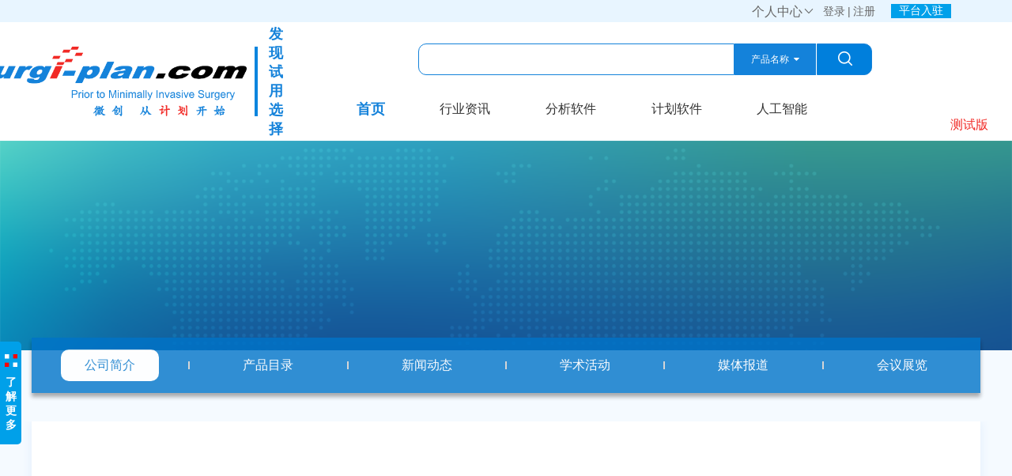

--- FILE ---
content_type: text/html;charset=UTF-8
request_url: https://surgi-plan.com/company/view?id=128
body_size: 7150
content:
<!doctype html>
<html lang="en" xmlns:shiro="http://www.pollix.at/thymeleaf/shiro">
<head>
<meta http-equiv="Content-Type" content="text/html; charset=utf-8" />
<!--    // 强制Chromium内核，作用于360浏览器、QQ浏览器等国产双核浏览器：-->
    <meta name="renderer" content="webkit"/>
<!--    // 强制Chromium内核，作用于其他双核浏览器：-->
    <meta name="force-rendering" content="webkit"/>
<!--    // 如果有安装 Google Chrome Frame 插件则强制为Chromium内核，否则强制本机支持的最高版本IE内核，作用于IE浏览器：-->
    <meta http-equiv="X-UA-Compatible" content="IE=Edge,chrome=1"/>


<title>公司简介-Ultromics Limited</title>
</head>
<link rel="stylesheet" href="/assets/css/iconfont.css" type="text/css" />
<link rel="stylesheet" href="/assets/css/demo.css" type="text/css" />
<link rel="stylesheet" href="/assets/css/index-1.css" type="text/css" />
<link rel="stylesheet" href="/assets/css/home.css" type="text/css" />
<link rel="stylesheet" href="/assets/css/slick.css" type="text/css" />
<link rel="stylesheet" href="/assets/css/slick-theme.css" type="text/css" />
<link rel="stylesheet" href="/assets/css/2j.css" type="text/css" />
<script src="/assets/js/jquery.min.js"></script>
<script src="/assets/js/huaceng.js" language="javascript"></script>
<script src="/assets/css/iconfont.js"></script>

<!--我的sp鼠标悬浮下拉-->
<script src="/assets/js/memberView.js"></script>
<body>

<header>

    <!--语言切换-->
    <!--未登录-->
    
        <footer>




    <div class="yuyan">
<!--      <div class="yuyan_dw">-->
<!--        <li class=""><img th:src="@{/assets/img/guoqi.jpg}"/>中文<i class="iconfont">&#xe641;</i>-->
<!--          <ul class="gouw-son">-->
<!--            <li class=""><a href="#"><img th:src="@{/assets/img/guoqi.jpg}"/>中文</a></li>-->
<!--            <li class=""><a href="#"><img th:src="@{/assets/img/english.png}"/>EN</a></li>-->
<!--          </ul>-->
<!--        </li>-->
<!--      </div>-->
<!--      <script>-->
<!--        $(function () {-->
<!--          $('.yuyan_dw').children("li:has(ul)").click(function () {-->
<!--            if ($(this).children("ul").is(":visible")) {-->
<!--              $(this).children("ul").hide();//隐藏下拉菜单-->
<!--            } else {-->
<!--              $(this).children("ul").slideDown(300);//JQ的slideDown方法，显示下拉菜单-->
<!--            }-->
<!--          });-->
<!--          $('.yuyan_dw').mouseleave(function () {-->
<!--            $(this).find("li ul").hide();//隐藏下拉菜单-->
<!--          });-->
<!--        });-->

<!--      </script>-->


      <div class="gou">

        <li class=""><a href="javaScript:void(0); ">个人中心<i class="iconfont"></i></a>
          <ul class="gouw-son" style="top: 28px">
            <li class=""><a href="/member/view">账号信息</a></li>
            <li class=""><a href="/order/orderList" >我的订单</a></li>
            <li class=""><a href="Know-how.html">远程报告</a></li>
            <li class=""><a href="Know-how.html">Konwhow卡订单</a></li>
            <li class=""><a href="/point/list">我的积分</a></li>
            <li class=""><a href="Know-how.html">Konw-how卡</a></li>
            <li class=""><a href="2j_spanquan.html">修改密码</a></li>
            <li class=""><a href="2j_fapiao.html">我的发票</a></li>
            <li class=""><a href="2j_zhengzhi.html">增值服务</a></li>
          </ul>
        </li>
        <li class="" style="font-size:14px;"><a href="/denglu">登录</a><a style="padding:0 3px;">|</a><a href="/register">注册</a></li>

      </div>
      <!--head end-->
      <a href="/sellYourProduct" style="margin-left: 20px;color: #fff;background-color: #00a0ea;padding: 0 10px;cursor: pointer;font-size: 14px;">平台入驻</a>

      <script>
        $().ready(function() {

          $('.navBar,.gou').children("li:has(ul)").hover(
                  function(){
                    console.log(1);
                    //$(this).find("ul>li:last").addClass("li-last-s1");//给每个下拉菜单的最后一个li元素添加css样式，此处非必要
                    $(this).children("ul").slideDown(300);//JQ的slideDown方法，显示下拉菜单
                  },
                  function(){
                    console.log(2);
                    $(this).children("ul").hide();//隐藏下拉菜单
                  }
          );

          $('.nar,.nav_g').children("li:has(ul)").hover(
                  function(){
                    console.log(1);
                    //$(this).find("ul>li:last").addClass("li-last-s1");//给每个下拉菜单的最后一个li元素添加css样式，此处非必要
                    $(this).children("ul").slideDown(300);//JQ的slideDown方法，显示下拉菜单
                  },
                  function(){
                    console.log(2);
                    $(this).children("ul").hide();//隐藏下拉菜单
                  }
          );
        });
      </script>


    </div>
  </footer>
    
    <!--已登录-->
    

    <div class="head">
        <!--未登录-->
        <nav>

<div class="logo">
    <a href="/"><img src="/assets/img/logo.png"/><span style="padding-left: 14px;color: #1482DA;font-size: 18px;font-weight: bold;">发现</br>试用</br>选择</span></a>
    <!-- <a th:href="@{/}"><img th:src="@{/assets/img/testLogo.png}"/></a> -->
</div>
<div class="midd">
    <div class="seach">
        <form action="/product/list" id="searchForm" method="post">
            <input type="hidden" id="parent" name="parent" value="">
            <input type="hidden" id ="type" value="1" >

            <input type="hidden" id ="category" name="category" value="6" >
            <input type="hidden" id ="index" name="index" value="3" >

            <input type="text" id="seachName" autocomplete="off" />
            <div class="searchResults">
            </div>
            <div class="seach-select">
                <p><span class="searchText">产品名称</span><i class="fa fa-caret-down"></i></p>
                <ul>
                    <li class="seachActive" onclick="editSearch(this,'1','产品名称')">产品名称</li>
<!--                    <li onclick="editSearch(this,'2','关联新闻')">关联新闻</li>-->
<!--                    <li onclick="editSearch(this,'3','学术活动')">学术活动</li>-->
                    <li onclick="editSearch(this,'4','公司名称')">公司名称</li>
                </ul>
            </div>
            <a id="seachSubmit" onclick="sertchList()"></a>
        </form>
        <script>
            $(".searchResults").css({
                'height': '0px',
                'border': '0'
            });
            var oldText,oldType;
            function queryData(text) {
                if(text == ''|| text == null){
                    return false;
                }
                var type = $("#type").val();
                if(text == oldText && type == oldType){
                    $("#seachName").css({
                        "border-radius": "10px 0 0 0",
                        "border-bottom": "0"
                    })
                    $(".searchResults").css({
                        'height': 'auto',
                        'border': '1px solid #007fdc',
                        'border-top': '0'
                    });
                    return false;
                }
                if(type == 1){
                    searchProduct(text,type);
                }else if(type == 2){
                    searchArticle(text,type)
                }else if(type == 3){
                    searchLearning(text,type)
                }else if(type == 4){
                    searchCompany(text,type)
                }
            }
            //检索商品名称
            function searchProduct(text,type){
                $.ajax({
                    url: "/product/searchProductName",
                    type: "POST",
                    data: JSON.stringify({
                        keywords: text
                    }),
                    contentType:"application/json",
                    dataType:"json",
                    async: false,
                    success: function (data) {
                        oldText = text;
                        oldType = type;
                        if(data.length === 0){
                            $(".searchResults").empty();
                            $(".searchResults").removeAttr('style');
                            $(".searchResults").css({
                                'height': '0px',
                                'border': '0px'
                            });
                            $("#seachName").css({
                                "border-radius": "10px 0 0 10px",
                                "border": "1px solid #007fdc"
                            })
                            return false;
                        }
                        var html = '';
                        for(var i = 0; i < data.length; i++ ){
                            html += '<a target="_blank" href="/product/view?id='+ data[i].id +'">'+ data[i].full_name +'</a>';
                            if(i == 9){ break; }
                        }
                        $(".searchResults").html(html);
                        setTimeout(function () {
                            $(".searchResults").css({
                                'height': 'auto',
                                'border': '1px solid #007fdc',
                                'border-top': '0'
                            });
                            $("#seachName").css({
                                "border-radius": "10px 0 0 0",
                                "border-bottom": "0"
                            });
                        },500)

                    }
                });
            }
            //检索公司名称
            function searchCompany(text,type){
                $.ajax({
                    url: "/company/list",
                    type: "POST",
                    data: JSON.stringify({
                        name: text
                    }),
                    contentType:"application/json",
                    dataType:"json",
                    async: false,
                    success: function (data) {
                        oldText = text;
                        oldType = type;
                        if(data.length === 0){
                            $(".searchResults").empty();
                            $(".searchResults").removeAttr('style');
                            $(".searchResults").css({
                                'height': '0px',
                                'border': '0'
                            });
                            $("#seachName").css({
                                "border-radius": "10px 0 0 10px",
                                "border": "1px solid #007fdc"
                            })
                            return;
                        }
                        var html = '';
                        for(var i = 0; i < data.length; i++ ){
                            html += '<a target="_blank" href="/company/view?id='+ data[i].id +'">'+ data[i].name +'</a>';
                            if(i == 9){ break; }
                        }
                        console.log('跳出循环')
                        $(".searchResults").html(html);
                        setTimeout(function () {
                            $(".searchResults").css({
                                'height': 'auto',
                                'border': '1px solid #007fdc',
                                'border-top': '0'
                            });
                            $("#seachName").css({
                                "border-radius": "10px 0 0 0",
                                "border-bottom": "0"
                            });
                        },500)

                    }
                });
            }


            //from表单回车事件
            $("#searchForm").keydown(function(event){
                if(event.keyCode==13){
                     sertchList()
                }
            });
            //节流函数开始
            var input = document.getElementById("seachName");
            $("#seachName").on('focus',function () {
                queryData($("#seachName").val())
            });
            $("#seachName").on('blur',function () {
                setTimeout(function () {
                    $(".searchResults").css({
                        'height': '0px',
                        'border': '0'
                    })
                },1000);
                $("#seachName").css({
                    "border-radius": "10px 0 0 10px",
                    "border": "1px solid #007fdc"
                })
            });
            input.addEventListener("keyup", function(event) {
                throttle(queryData, null, 500, this.value);
            });
            function throttle(fn, context, delay, text) {
                clearTimeout(fn.timeoutId);
                fn.timeoutId = setTimeout(function() {
                    fn.call(context, text);
                }, delay);
            }
            //节流函数结束

            //点击检索列表
            function sertchList() {
                var type = $("#type").val();
                $("#seachName").css({
                    "border-radius": "10px 0 0 10px",
                    "border": "1px solid #007fdc"
                });
                if($("#seachName").val() == ""){

                    return false;
                }
                if(type == 1){
                    $("#seachName").attr("name","keywords");
                    console.log($("#seachName").attr("name"))
                    $("#searchForm").attr('action','/product/serchList');    //通过jquery为action属性赋值
                }else if(type == 2){
                    $("#seachName").attr("name","keywords");
                    $("#index").val(3);
                    $("#category").val(7);
                    $("#searchForm").attr('action','/article/list');    //通过jquery为action属性赋值
                }else if(type == 3){
                    $("#seachName").attr("name","keywords");
                    $("#index").val(2);
                    $("#category").val(6);
                    $("#searchForm").attr('action','/learning/seachList');    //通过jquery为action属性赋值
                }else if(type == 4){
                    $("#seachName").attr("name","keywords");
                    $("#index").val(2);
                    $("#category").val(6);
                    $("#searchForm").attr('action','/company/serchList');    //通过jquery为action属性赋值
                }
                $(".searchResults").css({
                    'height': '0px',
                    'border': '0'
                });
                $("#searchForm").submit();
            }
            //修改type值 并重新检索
            function editSearch(_this,value,text) {
                $(_this).siblings().removeClass("seachActive");
                $(_this).addClass("seachActive");
                $(".searchText").text(text);
                $("#type").val(value);
                $(".searchResults").css({
                    'height': '0px',
                    'border': '0'
                });
                $("#seachName").css({
                    "border-radius": "10px 0 0 10px",
                    "border": "1px solid #007fdc"
                });
                queryData($("#seachName").val(),$("#type").val());
            }




        </script>

<!--        <input type="text" value="" class="txt" >-->
<!--        <input type="submit" value="" class="but" />-->
    </div>
    <style>
        #headdiv li:last-child,
        #headdiv li:nth-last-child(2) {
          display: none;
        }
        #headdiv .gouw-son li:last-child,
        #headdiv .gouw-son li:nth-last-child(2) {
          display: block;
        }
    </style>
    <div class="navBar" id="headdiv">
        <li class="da" style="padding-left:0px;"><a href="/" >首页</a></li>
        <!--开始-->
        <li class="">
            
                <!--6-->
                
                
                
                    
                        <a href="/article/list?category=7" >行业资讯</a>
                    
                    

                    <ul class="gouw-son" style="width:170px;" >
                        
                            
                                
                                    
                                        <li class=""><a href="/article/list?category=7">最新新闻</a></li>
                                        <li class=""><a href="/article/list?category=5">高端访谈</a></li>
                                        <li class=""><a href="/article/list?category=6">学术活动</a></li>
                                        <li class=""><a href="/article/list?category=4">精英团队</a></li>
                                        <li class=""><a href="/article/list?category=8">国际前沿</a></li>
                                        <li class=""><a href="/article/list?category=9">精品文章</a></li>
                                    
                                    <!-- <th:block th:if="${entry1.key=='增值服务'}">
                                        <li class="" th:each="list2:${entrys}"><a th:text="${list2.name}" th:href="@{/article/valuelist(category=${list2.id})}">专题研讨会外包服务</a></li>
                                    </th:block>
                                    <th:block th:if="${entry1.key=='know-how'}">
                                        <li class="" th:each="list2:${entrys}"><a th:text="${list2.name}" th:href="@{/article/knowhowlist(category=${list2.id})}">专题研讨会外包服务</a></li>
                                    </th:block> -->
                                
                            
                        
                    </ul>
                
            
<!--<th:block th:each="mapkey:${list}">-->
<!--    <p th:text="${mapkey.key}"></p>-->
<!--</th:block>-->




        </li>
        <li class="">
            
                <!--1-->
                
                
                    <!--<a href="2j_news.html"  th:text="${entry.key}" >行业资讯</a>-->
                    <a href="/category/list?parent=24">分析软件</a>
                
                
            
<!--<th:block th:each="mapkey:${list}">-->
<!--    <p th:text="${mapkey.key}"></p>-->
<!--</th:block>-->




        </li>
        <li class="">
            
                <!--1-->
                
                
                    <!--<a href="2j_news.html"  th:text="${entry.key}" >行业资讯</a>-->
                    <a href="/category/list?parent=25">计划软件</a>
                
                
            
<!--<th:block th:each="mapkey:${list}">-->
<!--    <p th:text="${mapkey.key}"></p>-->
<!--</th:block>-->




        </li>
        <li class="">
            
                <!--1-->
                
                
                    <!--<a href="2j_news.html"  th:text="${entry.key}" >行业资讯</a>-->
                    <a href="/category/list?parent=27">人工智能</a>
                
                
            
<!--<th:block th:each="mapkey:${list}">-->
<!--    <p th:text="${mapkey.key}"></p>-->
<!--</th:block>-->




        </li>
        <li class="">
            
                <!--6-->
                
                
                
                    
                    
                        <a href="javaScript:void (0)" >增值服务</a>
                    

                    <ul class="gouw-son" style="width:170px;" >
                        
                            
                                
                                    
                                    <!-- <th:block th:if="${entry1.key=='增值服务'}">
                                        <li class="" th:each="list2:${entrys}"><a th:text="${list2.name}" th:href="@{/article/valuelist(category=${list2.id})}">专题研讨会外包服务</a></li>
                                    </th:block>
                                    <th:block th:if="${entry1.key=='know-how'}">
                                        <li class="" th:each="list2:${entrys}"><a th:text="${list2.name}" th:href="@{/article/knowhowlist(category=${list2.id})}">专题研讨会外包服务</a></li>
                                    </th:block> -->
                                
                            
                        
                    </ul>
                
            
<!--<th:block th:each="mapkey:${list}">-->
<!--    <p th:text="${mapkey.key}"></p>-->
<!--</th:block>-->




        </li>
        <li class="">
            
                <!--8-->
                
                
                
                    
                    
                        <a href="javaScript:void (0)" >know-how</a>
                    

                    <ul class="gouw-son" style="width:170px;" >
                        
                            
                                
                                    
                                    <!-- <th:block th:if="${entry1.key=='增值服务'}">
                                        <li class="" th:each="list2:${entrys}"><a th:text="${list2.name}" th:href="@{/article/valuelist(category=${list2.id})}">专题研讨会外包服务</a></li>
                                    </th:block>
                                    <th:block th:if="${entry1.key=='know-how'}">
                                        <li class="" th:each="list2:${entrys}"><a th:text="${list2.name}" th:href="@{/article/knowhowlist(category=${list2.id})}">专题研讨会外包服务</a></li>
                                    </th:block> -->
                                
                            
                        
                    </ul>
                
            
<!--<th:block th:each="mapkey:${list}">-->
<!--    <p th:text="${mapkey.key}"></p>-->
<!--</th:block>-->




        </li>
        <!--结束-->

        </div>
</div>


    <div class="internetLink">
        <!-- <ul class="social-icons pull-right"> -->
<!--            <li><i class="fa fa-facebook codeIcon" style="color: #00a0ea"></i><div class="codeView"><div></div><img src="" /></div></li>-->
<!--            <li><i class="fa fa-twitter codeIcon" style="color: #00a0ea"></i><div class="codeView"><div></div><img src="" /></div></li>-->
<!--            <li><i class="fa fa-youtube-square codeIcon" style="color: #00a0ea"></i><div class="codeView"><div></div><img src="" /></div></li>-->
<!--            <li><i class="fa fa-weixin codeIcon" style="color: #00a0ea"></i><div class="codeView"><div></div><img th:src="@{/assets/img/wxQrcode.jpg}" /></div></li>-->
<!--            <li><i class="fa fa-linkedin-square codeIcon" style="color: #00a0ea"></i><div class="codeView"><div></div><img src="" /></div></li>-->
        <!-- </ul> -->
        <p class="social-icons pull-right">测试版</p>
    </div>

</nav>
        <!--已登录-->
    </div>
</header>
<script>
    var btns =document.getElementById('btns');
    var showid=document.getElementById('showid');
    var colss=document.getElementById('colss');
    if (btns && showid){
        btns.onmouseover=function(){
            showid.style.display='block';
        }
    }
    if (colss && showid) {
        colss.onclick=function(){
            showid.style.display='none'
        };
    }
    if (showid) {
        document.onclick=function(){
            showid.style.display='none';
        };
        if(showid.addEventListener)
        {
            showid.addEventListener('click',function(e){e.stopPropagation()},false)
        }
        else if(showid.attachEvent)
        {
            showid.attachEvent('click',function(e){e.stopPropagation()},false)
        }
    }
    /*
    if (cook) {
        if(cook.get("member"))
        {

        }else{
            if(cook.get("autologin"))
            {
                mt.send("/Members.do?act=autologin",function(d)
                    {
                        parent.location = '/';
                    }
                );
            }
        }
    }*/
</script>

<style>
    .next .iconfont, .prev .iconfont {
        font-size: 50px;
    }

    .gsjs {
        width: 1200px;
        background: #ffff;
        margin: auto;
        -moz-box-shadow: 0px 0px 12px #e1eefc;
        -webkit-box-shadow: 0px 0px 12px #e1eefc;
        box-shadow: 0px 0px 12px #e1eefc;
        padding: 40px 200px;
        text-align: left;
        box-sizing: border-box;
    }

    .gsjs .text {
        font-size: 14px;
        color: #333;
        line-height: 160%;
        position: relative;
    }

    .gsjs .text p {
        padding-top: 10px;
        text-align: justify;
    }

    .gsjs img {
        padding: 10px 0px;
        max-width: 800px;
    }

</style>

<footer style="background-color: #f5faff;">
    <script src="/assets/js/jquery.qrcode.min.js"></script>
    <div class="banner">
      <img class="banner_logo" onerror="this.src='../assets/img/gslogo.jpg'" src="https://www.admin.surgi-plan.com/companyLogo/20210816103216460.png"/>
      <img onerror="this.src='../assets/img/gsbanner.jpg'" src="https://www.admin.surgi-plan.com/companyBackgroundImg/20210816103216460.png"/>
    </div>
    <div class="spModel">
        <div class="qrcode">
            <div id="guanwang" class="spblue"></div>
            <div class="spred"><span>官网<br/>二维码</span></div>
            <div class="spred"><span>公众号<br/>二维码</span></div>
            <div id="gongzhonghao" class="spblue">
                <img width="70px" height="70px" src="https://www.admin.surgi-plan.comnull" />
            </div>
        </div>
        <div class="qrcodeText"><img src="/assets/img/icon.png"/>了解更多</div>
    </div>
    <script>
        $('#guanwang').qrcode({
            render: "canvas", //也可以替换为table
            width: 70,
            height: 70,
            background: "#fff",
            text: "https://www.ultromics.com/"
        });
    </script>
  <div class="company">
    <div class="title">
      <li class="Selected">
        <a href="/company/view?id=128">公司简介</a>
      </li>
      <li>
        <a href="/company/gotoproduct?id=128">产品目录</a>
      </li>
      <li>
        <a  href="/company/gotonews?id=128">新闻动态</a>
      </li>
      <li>
        <a href="/learning/list?id=128">学术活动</a>
      </li>
      <li>
        <a href="/media/list?id=128">媒体报道</a>
      </li>
      <li>
        <a href="/company/gotoexhibition?id=128">会议展览</a>
      </li>

    </div>
  </div>



</footer>

<div style="height:36px;width:100%;display:block;background: #f5faff;"></div>
<div class="content" style="padding-bottom:98px;">
    <div class="gsjs">
        


        <script type="text/javascript">

            $(function(){

                /*======next======*/
                $(".next a").click(function(){ nextscroll() });

                function nextscroll(){

                    var vcon = $(".v_cont ");
                    var offset = ($(".v_cont li").width())*-1;

                    vcon.stop().animate({left:offset},"slow",function(){

                        var firstItem = $(".v_cont ul li").first();
                        vcon.find("ul").append(firstItem);
                        $(this).css("left","0px");

                        circle()

                    });

                };


                function circle(){

                    var currentItem = $(".v_cont ul li").first();
                    var currentIndex = currentItem.attr("index");

                    $(".circle li").removeClass("circle-cur");
                    $(".circle li").eq(currentIndex).addClass("circle-cur");

                }

                //setInterval(nextscroll,2000)

                /*======prev======*/
                $(".prev a").click(function(){

                    var vcon = $(".v_cont ");
                    var offset = ($(".v_cont li").width()*-1);

                    var lastItem = $(".v_cont ul li").last();
                    vcon.find("ul").prepend(lastItem);
                    vcon.css("left",offset);
                    vcon.animate({left:"0px"},"slow",function(){
                        circle()
                    })

                });

                /*======btn====circle======*/
                var animateEnd = 1;

                $(".circle li").click(function(){

                    if(animateEnd==0){return;}

                    $(this).addClass("circle-cur").siblings().removeClass("circle-cur");

                    var nextindex = $(this).index();
                    var currentindex = $(".v_cont li").first().attr("index");
                    var curr = $(".v_cont li").first().clone();

                    if(nextindex > currentindex){

                        for (var i = 0; i < nextindex - currentindex; i++) {

                            var firstItem = $(".v_cont li").first();
                            $(".v_cont ul").append(firstItem);

                        }

                        $(".v_cont ul").prepend(curr);

                        var offset = ($(".v_cont li").width())*-1;

                        if(animateEnd==1){

                            animateEnd=0;
                            $(".v_cont").stop().animate({left:offset},"slow",function(){

                                $(".v_cont ul li").first().remove();
                                $(".v_cont").css("left","0px");
                                animateEnd=1;

                            });

                        }

                    }else{

                        var curt = $(".v_cont li").last().clone();

                        for (var i = 0; i < currentindex - nextindex; i++) {
                            var lastItem = $(".v_cont li").last();
                            $(".v_cont ul").prepend(lastItem);
                        }

                        $(".v_cont ul").append(curt);

                        var offset = ($(".v_cont li").width())*-1;

                        $(".v_cont").css("left",offset);


                        if(animateEnd==1){

                            animateEnd=0;
                            $(".v_cont").stop().animate({left:"0px"},"slow",function(){

                                $(".v_cont ul li").last().remove();
                                animateEnd=1;

                            });

                        }

                    }

                });

            })

        </script>

    </div>
</div>
<!--引用页面脚部-->
<nav>
    <link href="/assets/css/font-awesome.min.css" rel="stylesheet">
    <div id="Footer">
        <div class="foot">
            <span class="Le">Surgi-plan.com Copyright © All Rights Reserved 2006-2023
                <!--京ICP备20011436号-1-->
              <a href="https://beian.miit.gov.cn" target="_blank">京ICP备17046258号</a>

            </span>
            <div class="internetLink">
                <ul class="social-icons pull-right">
                    <li>
                        <a target="_blank" href="https://www.facebook.com/profile.php?id=100085095332538">
                            <i class="fa fa-facebook codeIcon" style="color: #fff"></i>
                            <!--<div class="codeView">
                                <div></div>
                                <img src=""/>
                            </div>-->
                        </a>
                    </li>
                    <li>
                        <a href="https://twitter.com/lucy88853123" target="_blank">
                            <i class="fa fa-twitter codeIcon" style="color: #fff"></i>
                            <!--<div class="codeView">
                                <div></div>
                                <img src=""/>
                            </div>-->
                        </a>
                    </li>
                    <li>
                        <a href="" target="_blank">
                            <i class="fa fa-youtube-square codeIcon" style="color: #fff"></i>
                            <div class="codeView">
                                <div></div>
                                <img src=""/>
                            </div>
                        </a>
                    </li>
                    <li><i class="fa fa-weixin codeIcon" style="color: #fff"></i>
                        <div class="codeView">
                            <div></div>
                            <img src="/assets/img/wxQrcode.jpg"/>
                        </div>
                    </li>
                    <li>
                        <a href="https://www.instagram.com/zhangyuanjingwen86/" target="_blank">
                            <i class="fa fa-linkedin-square codeIcon" style="color: #fff"></i>
                            <!--<div class="codeView">
                                <div></div>
                                <img src=""/>
                            </div>-->
                        </a>
                    </li>
                </ul>
            </div>
            <span class="RI">
              <a href="/gotoaboutus">关于我们</a>
              <a href="/gotocontact">联系我们</a>
              <a href="/shengming">网站声明</a>
              <!-- <a th:href="@{/gotoproblem}">常见问题</a> -->
            </span>
        </div>
        <!--          <div class="customerService">-->
        <!--            <div class="customerService_Title">-->
        <!--              <img th:src="@{/assets/img/icon.png}" />在线客服-->
        <!--            </div>-->
        <!--            <div class="customerService_List">-->
        <!--              <ul>-->
        <!--                <li>在线客服</li>-->
        <!--                <li><a target="_blank" href="http://wpa.qq.com/msgrd?v=3&uin=646252438&site=qq&menu=yes"><img th:src="@{/assets/img/favicon.png}" />在线咨询</a></li>-->
        <!--                <li><a target="_blank" href="http://wpa.qq.com/msgrd?v=3&uin=646252438&site=qq&menu=yes"><img th:src="@{/assets/img/favicon.png}" />商务咨询</a></li>-->
        <!--                <li><a target="_blank" href="http://wpa.qq.com/msgrd?v=3&uin=646252438&site=qq&menu=yes"><img th:src="@{/assets/img/favicon.png}" />技术咨询</a></li>-->
        <!--                <li><a target="_blank" href="http://wpa.qq.com/msgrd?v=3&uin=646252438&site=qq&menu=yes"><img th:src="@{/assets/img/favicon.png}" />售后咨询</a></li>-->
        <!--              </ul>-->
        <!--            </div>-->
        <!--            <a target="_blank" href="http://wpa.qq.com/msgrd?v=3&uin=646252438&site=qq&menu=yes"><img border="0" src="http://wpa.qq.com/pa?p=2:646252438:52" alt="点击这里给我发消息" title="点击这里给我发消息"/></a>-->
    </div>
</nav>
</body>
</html>


--- FILE ---
content_type: text/css;charset=UTF-8
request_url: https://surgi-plan.com/assets/css/iconfont.css
body_size: 12846
content:
@font-face {
  font-family: "iconfont";
  src: url('iconfont.eot?#iefixt=1575261007395'); /* IE9 */
  src: url('iconfont.eot?#iefix?t=1575261007395') format('embedded-opentype'), /* IE6-IE8 */
  url('[data-uri]') format('woff2'),
  url('iconfont.woff?t=1575261007395') format('woff'),
  url('iconfont.ttf?t=1575261007395') format('truetype'), /* chrome, firefox, opera, Safari, Android, iOS 4.2+ */
  url('iconfont.svg?t=1575261007395#iconfont') format('svg'); /* iOS 4.1- */
  /*font-family: 'iconfont';  !* project id 1238751 *!
  src: url('//at.alicdn.com/t/font_1238751_iihg8fuxpqe.eot');
  src: url('//at.alicdn.com/t/font_1238751_iihg8fuxpqe.eot?#iefix') format('embedded-opentype'),
  url('//at.alicdn.com/t/font_1238751_iihg8fuxpqe.woff2') format('woff2'),
  url('//at.alicdn.com/t/font_1238751_iihg8fuxpqe.woff') format('woff'),
  url('//at.alicdn.com/t/font_1238751_iihg8fuxpqe.ttf') format('truetype'),
  url('//at.alicdn.com/t/font_1238751_iihg8fuxpqe.svg#iconfont') format('svg');*/
}

/*@font-face {
  font-family: 'uxiconfont';
  src: url('uxiconfont.eot');  IE9
  src: url('uxiconfont.eot?#iefix') format('embedded-opentype'),  IE6-IE8
  url('uxiconfont.woff') format('woff'), chrome、firefox
  url('uxiconfont.ttf')  format('truetype'),  chrome、firefox、opera、Safari, Android, iOS 4.2+
  url('uxiconfont.svg#uxiconfont') format('svg');   iOS 4.1-
}
*/



.iconfont {
  font-family: "iconfont" !important;
  font-size: 16px;
  font-style: normal;
  -webkit-font-smoothing: antialiased;
 /* -moz-osx-font-smoothing: grayscale;*/
}

.icon-download:before {
  content: "\e628";
}

.icon-tijiaodingdan:before {
  content: "\e61f";
}

.icon-biaoqian:before {
  content: "\e619";
}

.icon-rili1:before {
  content: "\e70d";
}

.icon-fukuan:before {
  content: "\e65d";
}

.icon-ego-guanbi:before {
  content: "\e62f";
}

.icon-daishouhuofuben1:before {
  content: "\e60a";
}

.icon-weibo:before {
  content: "\e61e";
}

.icon-qq:before {
  content: "\e659";
}

.icon-mimabukejian:before {
  content: "\e605";
}

.icon-mimakejian:before {
  content: "\e606";
}

.icon-h_4:before {
  content: "\e608";
}

.icon-lajixiang:before {
  content: "\e625";
}

.icon-zuoyoujiantou:before {
  content: "\e68d";
}

.icon-up:before {
  content: "\e602";
}

.icon-yuandian:before {
  content: "\e636";
}

.icon-zuoyoujiantou1:before {
  content: "\e638";
}

.icon-xiala:before {
  content: "\e641";
}

.icon-neirongsousuo:before {
  content: "\e64f";
}

.icon-name_red:before {
  content: "\e60d";
}

.icon-weixin1:before {
  content: "\e764";
}

.icon-yonghu:before {
  content: "\e61b";
}

.icon-yunshuzhong:before {
  content: "\e61a";
}

.icon-gouwuche:before {
  content: "\e70b";
}

.icon-tijiaodingdan1:before {
  content: "\e6ae";
}

.icon-card:before {
  content: "\e613";
}

.icon-daishouhuo:before {
  content: "\e60b";
}

.icon-zhifuchenggong:before {
  content: "\e693";
}

.icon-up1:before {
  content: "\e603";
}

.icon-querenyuanzhengqueduigoutijiaochenggongwancheng:before {
  content: "\e8d7";
}

.icon-wodedingdan:before {
  content: "\e703";
}

.icon-caigoushouhouziyuan:before {
  content: "\e635";
}

.icon-rili:before {
  content: "\e601";
}

.icon-wodedingdan1:before {
  content: "\e6c0";
}

.icon-tishicuowu:before {
  content: "\e618";
}

.icon-jifen:before {
  content: "\e685";
}

.icon-fapiao1:before {
  content: "\e627";
}

.icon-umidd17:before {
  content: "\e607";
}

.icon-wenti:before {
  content: "\e611";
}

.icon-kuaidihuoyun:before {
  content: "\e60e";
}

.icon-Upan:before {
  content: "\e604";
}

.icon-gouwuchekong:before {
  content: "\e600";
}

.icon-shouquan:before {
  content: "\e616";
}

.icon-shouqi:before {
  content: "\e630";
}

.icon-sousuo:before {
  content: "\e639";
}

.icon-zhanghaoxinxi:before {
  content: "\e662";
}

.icon-yinlian:before {
  content: "\e658";
}

.icon-didian:before {
  content: "\e832";
}

.icon-daishouhuofuben:before {
  content: "\e609";
}

.icon-weixin:before {
  content: "\e622";
}

.icon-shouhuo-wuliuxiangqing:before {
  content: "\e7dc";
}

.icon-web:before {
  content: "\e60c";
}

.icon-upan:before {
  content: "\e615";
}

.icon-android:before {
  content: "\e60f";
}

.icon-mac:before {
  content: "\e610";
}

.icon-Windows:before {
  content: "\e612";
}

.icon-iOSshouji:before {
  content: "\e614";
}

.icon-peisongfangshi:before {
  content: "\e621";
}

.icon-shouquanwenti:before {
  content: "\e617";
}

.icon-fukuanfangshi:before {
  content: "\e61c";
}

.icon-shouhoufuwu:before {
  content: "\e61d";
}

.icon-ddayinfuwu:before {
  content: "\e620";
}



.iconfont3 {
  font-family: "iconfont" !important;
  font-size: 40px;
  font-style: normal;
  -webkit-font-smoothing: antialiased;
  -moz-osx-font-smoothing: grayscale;margin:0px 10px;
}
.iconfont4 {
  font-family: "iconfont" !important;
  font-size: 20px;color:#cdcdcd;
  font-style: normal;
  -webkit-font-smoothing: antialiased;
  -moz-osx-font-smoothing: grayscale;margin:0px 10px;
}
.iconfont1 ,.iconfont2 {
  font-family: "iconfont" !important;
  font-size: 44px;
  font-style: normal;
  -webkit-font-smoothing: antialiased;
  -moz-osx-font-smoothing: grayscale;margin:0px 10px;
}
.iconfont1:hover{text-decoration:none;color:#50b674;}
.iconfont2:hover{text-decoration:none;color:#30a5dd;}
.iconfont3:hover{text-decoration:none;color:#ea5d5c;}

--- FILE ---
content_type: text/css;charset=UTF-8
request_url: https://surgi-plan.com/assets/css/demo.css
body_size: 2754
content:
/* Logo 字体 */
@font-face {
  font-family: "iconfont logo";
  src: url('https://at.alicdn.com/t/font_985780_km7mi63cihi.eot?t=1545807318834');
  src: url('https://at.alicdn.com/t/font_985780_km7mi63cihi.eot?t=1545807318834#iefix') format('embedded-opentype'),
    url('https://at.alicdn.com/t/font_985780_km7mi63cihi.woff?t=1545807318834') format('woff'),
    url('https://at.alicdn.com/t/font_985780_km7mi63cihi.ttf?t=1545807318834') format('truetype'),
    url('https://at.alicdn.com/t/font_985780_km7mi63cihi.svg?t=1545807318834#iconfont') format('svg');
}

/*.logo {
  font-family: "iconfont logo";
  font-size: 160px;
  font-style: normal;
  -webkit-font-smoothing: antialiased;
  -moz-osx-font-smoothing: grayscale;
}*/

/* tabs */
.nav-tabs {
  position: relative;
}

.nav-tabs .nav-more {
  position: absolute;
  right: 0;
  bottom: 0;
  height: 42px;
  line-height: 42px;
  color: #666;
}

#tabs {
  border-bottom: 1px solid #eee;
}

#tabs li {
  cursor: pointer;
  width: 100px;
  height: 40px;
  line-height: 40px;
  text-align: center;
  font-size: 16px;
  border-bottom: 2px solid transparent;
  position: relative;
  z-index: 1;
  margin-bottom: -1px;
  color: #666;
}


#tabs .active {
  border-bottom-color: #f00;
  color: #222;
}

.tab-container .content {
  display: none;
}

/* 页面布局 */
.main {
  padding: 30px 100px;
  width: 960px;
  margin: 0 auto;
}

.main .logo {
  color: #333;
  text-align: left;
  margin-bottom: 30px;
  line-height: 1;
  height: 110px;
  margin-top: -50px;
  overflow: hidden;
  *zoom: 1;
}

.main .logo a {
  font-size: 160px;
  color: #333;
}

.helps {
  margin-top: 40px;
}

.helps pre {
  padding: 20px;
  margin: 10px 0;
  border: solid 1px #e7e1cd;
  background-color: #fffdef;
  overflow: auto;
}

.icon_lists {
  width: 100% !important;
  overflow: hidden;
  *zoom: 1;
}

.icon_lists li {
  width: 100px;
  margin-bottom: 10px;
  margin-right: 20px;
  text-align: center;
  list-style: none !important;
  cursor: default;
}

.icon_lists li .code-name {
  line-height: 1.2;
}

.icon_lists .icon {
  display: block;
  height: 100px;
  line-height: 100px;
  font-size: 42px;
  margin: 10px auto;
  color: #333;
  -webkit-transition: font-size 0.25s linear, width 0.25s linear;
  -moz-transition: font-size 0.25s linear, width 0.25s linear;
  transition: font-size 0.25s linear, width 0.25s linear;
}

.icon_lists .icon:hover {
  font-size: 100px;
}

.icon_lists .svg-icon {
  /* 通过设置 font-size 来改变图标大小 */
  width: 1em;
  /* 图标和文字相邻时，垂直对齐 */
  vertical-align: -0.15em;
  /* 通过设置 color 来改变 SVG 的颜色/fill */
  fill: currentColor;
  /* path 和 stroke 溢出 viewBox 部分在 IE 下会显示
      normalize.css 中也包含这行 */
  overflow: hidden;
}

.icon_lists li .name,
.icon_lists li .code-name {
  color: #666;
}

/* markdown 样式 */
.markdown {
  color: #666;
  font-size: 14px;
  line-height: 1.8;
}

.highlight {
  line-height: 1.5;
}

.markdown img {
  vertical-align: middle;
  max-width: 100%;
}

.markdown h1 {
  color: #404040;
  font-weight: 500;
  line-height: 40px;
  margin-bottom: 24px;
}

.markdown h2,
.markdown h3,
.markdown h4,
.markdown h5,
.markdown h6 {
  color: #404040;
  margin: 1.6em 0 0.6em 0;
  font-weight: 500;
  clear: both;
}

.markdown h1 {
  font-size: 28px;
}

.markdown h2 {
  font-size: 22px;
}

.markdown h3 {
  font-size: 16px;
}

.markdown h4 {
  font-size: 14px;
}

.markdown h5 {
  font-size: 12px;
}

.markdown h6 {
  font-size: 12px;
}

.markdown hr {
  height: 1px;
  border: 0;
  background: #e9e9e9;
  margin: 16px 0;
  clear: both;
}

.markdown p {
  margin: 1em 0;
}

.markdown>p,
.markdown>blockquote,
.markdown>.highlight,
.markdown>ol,
.markdown>ul {
  width: 80%;
}

.markdown ul>li {
  list-style: circle;
}

.markdown>ul li,
.markdown blockquote ul>li {
  margin-left: 20px;
  padding-left: 4px;
}

.markdown>ul li p,
.markdown>ol li p {
  margin: 0.6em 0;
}

.markdown ol>li {
  list-style: decimal;
}

.markdown>ol li,
.markdown blockquote ol>li {
  margin-left: 20px;
  padding-left: 4px;
}

.markdown code {
  margin: 0 3px;
  padding: 0 5px;
  background: #eee;
  border-radius: 3px;
}

.markdown strong,
.markdown b {
  font-weight: 600;
}

.markdown>table {
  border-collapse: collapse;
  border-spacing: 0px;
  empty-cells: show;
  border: 1px solid #e9e9e9;
  width: 95%;
  margin-bottom: 24px;
}

.markdown>table th {
  white-space: nowrap;
  color: #333;
  font-weight: 600;
}

.markdown>table th,
.markdown>table td {
  border: 1px solid #e9e9e9;
  padding: 8px 16px;
  text-align: left;
}

.markdown>table th {
  background: #F7F7F7;
}

.markdown blockquote {
  font-size: 90%;
  color: #999;
  border-left: 4px solid #e9e9e9;
  padding-left: 0.8em;
  margin: 1em 0;
}

.markdown blockquote p {
  margin: 0;
}

.markdown .anchor {
  opacity: 0;
  transition: opacity 0.3s ease;
  margin-left: 8px;
}

.markdown .waiting {
  color: #ccc;
}

.markdown h1:hover .anchor,
.markdown h2:hover .anchor,
.markdown h3:hover .anchor,
.markdown h4:hover .anchor,
.markdown h5:hover .anchor,
.markdown h6:hover .anchor {
  opacity: 1;
  display: inline-block;
}

.markdown>br,
.markdown>p>br {
  clear: both;
}


.hljs {
  display: block;
  background: white;
  padding: 0.5em;
  color: #333333;
  overflow-x: auto;
}

.hljs-comment,
.hljs-meta {
  color: #969896;
}

.hljs-string,
.hljs-variable,
.hljs-template-variable,
.hljs-strong,
.hljs-emphasis,
.hljs-quote {
  color: #df5000;
}

.hljs-keyword,
.hljs-selector-tag,
.hljs-type {
  color: #a71d5d;
}

.hljs-literal,
.hljs-symbol,
.hljs-bullet,
.hljs-attribute {
  color: #0086b3;
}

.hljs-section,
.hljs-name {
  color: #63a35c;
}

.hljs-tag {
  color: #333333;
}

.hljs-title,
.hljs-attr,
.hljs-selector-id,
.hljs-selector-class,
.hljs-selector-attr,
.hljs-selector-pseudo {
  color: #795da3;
}

.hljs-addition {
  color: #55a532;
  background-color: #eaffea;
}

.hljs-deletion {
  color: #bd2c00;
  background-color: #ffecec;
}

.hljs-link {
  text-decoration: underline;
}

/* 代码高亮 */
/* PrismJS 1.15.0
https://prismjs.com/download.html#themes=prism&languages=markup+css+clike+javascript */
/**
 * prism.js default theme for JavaScript, CSS and HTML
 * Based on dabblet (http://dabblet.com)
 * @author Lea Verou
 */
code[class*="language-"],
pre[class*="language-"] {
  color: black;
  background: none;
  text-shadow: 0 1px white;
  font-family: Consolas, Monaco, 'Andale Mono', 'Ubuntu Mono', monospace;
  text-align: left;
  white-space: pre;
  word-spacing: normal;
  word-break: normal;
  word-wrap: normal;
  line-height: 1.5;

  -moz-tab-size: 4;
  -o-tab-size: 4;
  tab-size: 4;

  -webkit-hyphens: none;
  -moz-hyphens: none;
  -ms-hyphens: none;
  hyphens: none;
}

pre[class*="language-"]::-moz-selection,
pre[class*="language-"] ::-moz-selection,
code[class*="language-"]::-moz-selection,
code[class*="language-"] ::-moz-selection {
  text-shadow: none;
  background: #b3d4fc;
}

pre[class*="language-"]::selection,
pre[class*="language-"] ::selection,
code[class*="language-"]::selection,
code[class*="language-"] ::selection {
  text-shadow: none;
  background: #b3d4fc;
}

@media print {

  code[class*="language-"],
  pre[class*="language-"] {
    text-shadow: none;
  }
}

/* Code blocks */
pre[class*="language-"] {
  padding: 1em;
  margin: .5em 0;
  overflow: auto;
}

:not(pre)>code[class*="language-"],
pre[class*="language-"] {
  background: #f5f2f0;
}

/* Inline code */
:not(pre)>code[class*="language-"] {
  padding: .1em;
  border-radius: .3em;
  white-space: normal;
}

.token.comment,
.token.prolog,
.token.doctype,
.token.cdata {
  color: slategray;
}

.token.punctuation {
  color: #999;
}

.namespace {
  opacity: .7;
}

.token.property,
.token.tag,
.token.boolean,
.token.number,
.token.constant,
.token.symbol,
.token.deleted {
  color: #905;
}

.token.selector,
.token.attr-name,
.token.string,
.token.char,
.token.builtin,
.token.inserted {
  color: #690;
}

.token.operator,
.token.entity,
.token.url,
.language-css .token.string,
.style .token.string {
  color: #9a6e3a;
  background: hsla(0, 0%, 100%, .5);
}

.token.atrule,
.token.attr-value,
.token.keyword {
  color: #07a;
}

.token.function,
.token.class-name {
  color: #DD4A68;
}

.token.regex,
.token.important,
.token.variable {
  color: #e90;
}

.token.important,
.token.bold {
  font-weight: bold;
}

.token.italic {
  font-style: italic;
}

.token.entity {
  cursor: help;
}


--- FILE ---
content_type: text/css;charset=UTF-8
request_url: https://surgi-plan.com/assets/css/index-1.css
body_size: 3369
content:
/*首页banner样式 -----*/
.hot-news {
  background: #fff;
  -webkit-box-sizing: border-box;
  box-sizing: border-box;
  padding: 0 20px;
}
.hot-news .box-header {
  border-bottom: 1px solid #efefef;
  line-height: 60px;
  position: relative;
}
.hot-news .box-header h2 {
      display: block;
    font-size: 32px;
    color: #006ab7;
    line-height: 200%;
}
.hot-news .box-header .box-tools {
  position: absolute;
  right: 10px;
  top: 0;
}
.hot-news .box-header .box-tools a {
  color: #999;
  font-size: 14px;
}
.hot-news .box-header .box-tools a:hover {
  color: #2487ec;
}
.hot-news .box-body {
  padding-top: 20px;
}
.hot-news .box-body li {
  margin-bottom: 20px;
}
.hot-news .box-body li .img-area {
  width: 85px;
  height: 60px;
  float: left;
  margin-right: 10px;
  display: inline-block;
}
.hot-news .box-body li .img-area p {
  width: 100%;
  height: 100%;
}
.hot-news .box-body li .img-area p img {
  width: 100%;
  height: 100%;
}
.hot-news .box-body li .text-area h3 {
  font-size: 14px;
  margin-bottom: 5px;
  line-height: 1.5;
  word-break: break-all;
}
.hot-news .box-body li .text-area h3 a {
  color: #000;
}
.hot-news .box-body li .text-area h3 a:hover {
  color: #2487ec;
}
.hot-news .box-body li .text-area p.hint {
  font-size: 14px;
  color: #999;
}
.slider button.slick-next {
  width: 80px;
  height: 112px;
  position: absolute;
  margin-top: 0;
  top: 50%;
  right: 0;
  -webkit-transform: translateY(-50%);
  -ms-transform: translateY(-50%);
      transform: translateY(-50%);

  z-index: 2;
}
.slider button.slick-next:before {
  font-family: iconfont;
  content: "\e638";
  color: #999;
  font-size: 50px;
  opacity: 1;
}
.slider button.slick-next:hover {

}
.slider button.slick-next:hover:before {
  color: #fff;
}
.slider button.slick-prev {
  width: 80px;
  height: 112px;
  position: absolute;
  margin-top: 0;
  top: 50%;
  left: 0;
  -webkit-transform: translateY(-50%);
  -ms-transform: translateY(-50%);
      transform: translateY(-50%);
  z-index: 2;
}
.slider button.slick-prev:before {
  font-family: iconfont;
content: "\e68d";
  display: block;
  color: #999;
  font-size: 50px;
  opacity: 1;
}
.slider button.slick-prev:hover {
  
}
.slider button.slick-prev:hover:before {
  color: #999;
}
.slider .slick-slide {
  outline: none;
}
.index-wrap {
  /*banner*/
  /*news*/
  /*pro-wrap*/
  /*youshi-wrap*/
}
.index-wrap .banner {
  background: #f4f6f9;
}
.index-wrap .banner .slider.slick-slider {
  margin-bottom: 0;
}
.index-wrap .banner .slider .bannerbg img {
width:100%;
}
.index-wrap .banner .slider .content {
  text-indent: -9999em;
  height: 0;
  width: 0;
}
.index-wrap .banner .slider .slick-prev {
  left: 16%;
  z-index: 100;
}
.index-wrap .banner .slider .slick-next {
  right: 16%;
}
.index-wrap .banner .slider .slick-dots {
  bottom: 56px;
}
.index-wrap .banner .slider .slick-dots1,.index-wrap .banner .slider .slick-dots1 li{display:none;}
.index-wrap .banner .slider .slick-dots li {
  width: 9px;
  height: 20px;
}
.index-wrap .banner .slider .slick-dots li button {
  width: 15px;
  height: 15px;
  margin-top: 5.5px;
  background: #9acaff;
  border-radius: 90%;margin-right:20px;
}
.index-wrap .banner .slider .slick-dots li button:before {
  display: none;
}
.index-wrap .banner .slider .slick-dots li.slick-active {
  width: 16px;
  position: relative;
}
.index-wrap .banner .slider .slick-dots li.slick-active button {
  width: 16px;
  height: 16px;
  margin-top: 2px;
  background: #439df9;
    border: 3px solid #97c8f1;
    margin-right: 20px;
}
.index-wrap .banner .slider .slick-dots li.slick-active:before {
  content: "";
  background: url("../res/img/dot-line.png") no-repeat 0 0;
  width: 19px;
  height: 9px;
  position: absolute;
  left: -16px;
  top: 5.5px;
}
.index-wrap .banner .slider .slick-dots li.slick-active:first-child:before {
  left: auto;
  right: -17px;
}
.index-wrap .banner .slider .slick-dots li.slick-pass button {
  background: #97c8f1;border-radius: 90%;
}
.news-wrap .ul-sec .li-sec {
  width: 190px;background:#fff;
}
.news-wrap .ul-sec .li-sec:hover .box {background:#fff;
  margin-top: -10px;
  -webkit-transition: all 0.5s;
  -o-transition: all 0.5s;
  transition: all 0.5s;
  -webkit-box-shadow: 0 0 20px #e2edf8;
          box-shadow: 0 0 20px #dae7f5;
  cursor: pointer;
}
.news-wrap .ul-sec .li-sec:hover .box img {
  -webkit-transform: scale(1.1);
      -ms-transform: scale(1.1);
          transform: scale(1.1);
}
.news-wrap .ul-sec .li-sec:hover .box .text-area h3 a {
  color: #3f7fff;
}
.news-wrap .ul-sec .li-sec .box {
  border: 1px solid #efefef;
}
.news-wrap .ul-sec .li-sec .box .img-area {
  height: 96px;*height: 116px;
  overflow: hidden;
  cursor: pointer;padding-top:20px;
}
.news-wrap .ul-sec .li-sec .box .img-area img {
  height: 83px;
  -webkit-transition: all 1s;
  -o-transition: all 1s;
  transition: all 1s;
}
.news-wrap .ul-sec .li-sec .box .text-area .hint {
  height: 20px;
}
.news-wrap .ul-sec .li-sec .box .text-area .hint span {
  height: 20px;
  line-height: 20px;
}
.news-wrap .ul-sec .li-sec .box .text-area .hint .ft {
  width: 180px;
  text-align: right;
  overflow: hidden;
  -o-text-overflow: ellipsis;
     text-overflow: ellipsis;
  white-space: nowrap;
}
.index-wrap .news-wrap .hot-news {
  height: 631px;
  border: 1px solid #efefef;
}
.index-wrap .news-wrap .hot-news .box-header h2 {
  position: relative;
}
.index-wrap .news-wrap .hot-news .box-header h2:before {
  content: "";
  width: 2px;
  height: 22px;
  background: #3f7fff;
  position: absolute;
  left: -10px;
  top: 50%;
  -webkit-transform: translateY(-50%);
      -ms-transform: translateY(-50%);
          transform: translateY(-50%);
}
.index-wrap .pro-wrap {
  background: #f7f7f7 url("../res/img/index/probg.jpg") no-repeat center bottom;
}
.index-wrap .pro-wrap .sec-layer {
  width: 100%;
}
.index-wrap .pro-wrap .sec-layer .sec-body .item {
  margin-bottom: 50px;
}
.index-wrap .pro-wrap .sec-layer .sec-body .item h3 {
  font-size: 25px;
  color: #000;
  position: relative;
  padding-left: 10px;
  margin-bottom: 15px;
  width: 1200px;
  margin-left: auto;
  margin-right: auto;
}
.index-wrap .pro-wrap .sec-layer .sec-body .item h3:before {
  content: "";
  width: 3px;
  height: 20px;
  background: #3f7fff;
  position: absolute;
  left: 0;
  top: 50%;
  -webkit-transform: translateY(-50%);
      -ms-transform: translateY(-50%);
          transform: translateY(-50%);
}
.index-wrap .pro-wrap .sec-layer .sec-body .slider .slick-list {
  width: 1200px;
  margin-left: auto;
  margin-right: auto;
}
.index-wrap .pro-wrap .sec-layer .sec-body .slider .slick-dots li {
  margin: 0;
}
.index-wrap .pro-wrap .sec-layer .sec-body .slider .slick-dots li button:before {
  font-size: 30px;
  width: 10px;
  height: 10px;
  line-height: 10px;
  opacity: 1;
  color: #c3c9d0;
}
.index-wrap .pro-wrap .sec-layer .sec-body .slider .slick-dots li button:hover:before,
.index-wrap .pro-wrap .sec-layer .sec-body .slider .slick-dots li button:focus:before {
  color: #3f7fff;
}
.index-wrap .pro-wrap .sec-layer .sec-body .slider .slick-dots li.slick-active button:before {
  color: #3f7fff;
}
.index-wrap .pro-wrap .sec-layer .sec-body .slider .slick-dots li.slick-active button:hover:before,
.index-wrap .pro-wrap .sec-layer .sec-body .slider .slick-dots li.slick-active button:focus:before {
  color: #3f7fff;
}
.index-wrap .pro-wrap .sec-layer .sec-body .ul-sec {
  width: 1200px;
  margin-left: auto;
  margin-right: auto;
}
.index-wrap .pro-wrap .sec-layer .sec-body .ul-sec li {
  height: 325px;
  margin-right: 12px;
  margin-bottom: 12px;
  padding-top: 15px;
}
.index-wrap .pro-wrap .sec-layer .sec-body .ul-sec li .box {
  width: 392px;
  text-align: center;
  background: #fff;
  -webkit-box-sizing: border-box;
  box-sizing: border-box;
  height: 325px;
}
.index-wrap .pro-wrap .sec-layer .sec-body .ul-sec li .box .img-area {
  width: 128px;
  height: 128px;
  margin-left: auto;
  margin-right: auto;
}
.index-wrap .pro-wrap .sec-layer .sec-body .ul-sec li .box .img-area img {
  width: 100px;
  height: 100px;
}
.index-wrap .pro-wrap .sec-layer .sec-body .ul-sec li .box .img-area .ico-pro {
  width: 128px;
  height: 128px;
  background: url(../res/img/index/sprite.png) no-repeat 0 0;
  display: block;
}
.index-wrap .pro-wrap .sec-layer .sec-body .ul-sec li .box .img-area .ico-pro.pro1 {
  background-position: -256px -128px;
}
.index-wrap .pro-wrap .sec-layer .sec-body .ul-sec li .box .img-area .ico-pro.pro2 {
  background-position: -128px -128px;
}
.index-wrap .pro-wrap .sec-layer .sec-body .ul-sec li .box .img-area .ico-pro.pro3 {
  background-position: -256px 0;
}
.index-wrap .pro-wrap .sec-layer .sec-body .ul-sec li .box .img-area .ico-pro.pro4 {
  background-position: -384px 0;
}
.index-wrap .pro-wrap .sec-layer .sec-body .ul-sec li .box .img-area .ico-pro.pro5 {
  background-position: 0 -128px;
}
.index-wrap .pro-wrap .sec-layer .sec-body .ul-sec li .box .img-area .ico-pro.pro6 {
  background-position: -128px 0;
}
.index-wrap .pro-wrap .sec-layer .sec-body .ul-sec li .box .img-area .ico-pro.pro7 {
  background-position: 0 0;
}
.index-wrap .pro-wrap .sec-layer .sec-body .ul-sec li .box .img-area .ico-pro.pro8 {
  background-position: -384px -128px;
}
.index-wrap .pro-wrap .sec-layer .sec-body .ul-sec li .box .img-area .ico-pro.pro9 {
  background-position: 0 -256px;
}
.index-wrap .pro-wrap .sec-layer .sec-body .ul-sec li .box .img-area .ico-pro.pro10 {
  background-position: -128px -256px;
}
.index-wrap .pro-wrap .sec-layer .sec-body .ul-sec li .box .img-area .ico-pro.pro11 {
  background-position: -256px -256px;
}
.index-wrap .pro-wrap .sec-layer .sec-body .ul-sec li .box .img-area .ico-pro.pro-more {
  background-position: -384px -256px;
}
.index-wrap .pro-wrap .sec-layer .sec-body .ul-sec li .box .text-area {
  border: none;
}
.index-wrap .pro-wrap .sec-layer .sec-body .ul-sec li .box .text-area h4 {
  font-size: 24px;
  height: auto;
  font-weight: 700;
  margin-bottom: 10px;
}
.index-wrap .pro-wrap .sec-layer .sec-body .ul-sec li .box .text-area h4 a {
  color: #000;
}
.index-wrap .pro-wrap .sec-layer .sec-body .ul-sec li .box .text-area p.hint {
  font-size: 15px;
  line-height: 1.6;
  margin-left: 30px;
  margin-right: 30px;
}
.index-wrap .pro-wrap .sec-layer .sec-body .ul-sec li .box .text-area .more {
  display: none;
  margin-top: 20px;
}
.index-wrap .pro-wrap .sec-layer .sec-body .ul-sec li .box:hover {
  cursor: pointer;
  border-color: #3f7fff;
  -webkit-box-shadow: 0 20px 30px rgba(17, 46, 73, 0.12);
          box-shadow: 0 20px 30px rgba(17, 46, 73, 0.12);
  -webkit-transition: all 0.5s;
  -o-transition: all 0.5s;
  transition: all 0.5s;
  margin-top: -20px;
  z-index: 100;
  position: relative;
}
.index-wrap .pro-wrap .sec-layer .sec-body .ul-sec li .box:hover .more {
  display: block;
  font-size: 16px;
  color: #3f7fff;
  font-weight: 700;
}
.index-wrap .pro-wrap .sec-layer .sec-body .ul-sec li .box:hover .more i {
  font-weight: 700;
  margin-left: 5px;
}
.index-wrap .pro-wrap .sec-layer .sec-body .ul-sec li .box:hover .more:hover {
  color: #0d78e4;
}
.index-wrap .pro-wrap .sec-layer .sec-body .ul-sec li .box .box-body {
  margin-top: 10px;
}
.index-wrap .pro-wrap .sec-layer .sec-body .ul-sec li:nth-child(3n),
.index-wrap .pro-wrap .sec-layer .sec-body .ul-sec li.lastli {
  margin-right: 0;
}
.index-wrap .pro-wrap .sec-layer .sec-body .ul-sec li.nodata {
  position: relative;
}
.index-wrap .pro-wrap .sec-layer .sec-body .ul-sec li.nodata .box:hover {
  margin-top: 0;
  -webkit-box-shadow: none;
          box-shadow: none;
  cursor: default;
}
.index-wrap .pro-wrap .sec-layer .sec-body .ul-sec li.nodata .box .img-area .ico-pro.pro4 {
  background-image: url(../res/img/index/ico-pro4-dis.png);
}
.index-wrap .pro-wrap .sec-layer .sec-body .ul-sec li.nodata .box .img-area .ico-pro.pro9 {
  background-image: url(../res/img/index/ico-pro9-dis.png);
}
.index-wrap .pro-wrap.zhuanjia-wrap {
  background: #fff;
  padding-top: 120px;
  padding-bottom: 100px;
}
.index-wrap .pro-wrap.zhuanjia-wrap .sec-layer .sec-header {
  margin-bottom: 70px;
}
.index-wrap .pro-wrap.zhuanjia-wrap .sec-layer .sec-body .item {
  margin-bottom: 30px;
}
.index-wrap .pro-wrap.zhuanjia-wrap .sec-layer .sec-body .ul-sec {
  position: relative;
  overflow: hidden;
}
.index-wrap .pro-wrap.zhuanjia-wrap .sec-layer .sec-body .ul-sec .li-sec {
  margin-top: 30px;
  height: 280px;
  display: inline-block;
}
.index-wrap .pro-wrap.zhuanjia-wrap .sec-layer .sec-body .ul-sec li {
  height: 400px;
  padding-top: 0px;
  margin-bottom: 0px;
  margin-right: 40px;
}
.index-wrap .pro-wrap.zhuanjia-wrap .sec-layer .sec-body .ul-sec li .box {
  width: 580px;
  height: 280px;
  border: 1px solid #ebebeb;
}
.index-wrap .pro-wrap.zhuanjia-wrap .sec-layer .sec-body .ul-sec li .box .box-body {
  display: -webkit-box;
  display: -ms-flexbox;
  display: flex;
  height: 100%;
  -webkit-box-align: center;
      -ms-flex-align: center;
          align-items: center;
  margin-top: 0;
}
.index-wrap .pro-wrap.zhuanjia-wrap .sec-layer .sec-body .ul-sec li .box .img-area {
  margin: 0 38px;
}
.index-wrap .pro-wrap.zhuanjia-wrap .sec-layer .sec-body .ul-sec li .box .img-area img {
  width: 120px;
  height: 120px;
}
.index-wrap .pro-wrap.zhuanjia-wrap .sec-layer .sec-body .ul-sec li .box .text-area {
  width: 380px;
  padding: 20px 40px 0 0;
  text-align: left;
}
.index-wrap .pro-wrap.zhuanjia-wrap .sec-layer .sec-body .ul-sec li .box .text-area::after {
  content: '查看更多';
  display: block;
  font-size: 12px;
  color: #999;
  text-align: right;
  margin-top: 15px;
}
.index-wrap .pro-wrap.zhuanjia-wrap .sec-layer .sec-body .ul-sec li .box .text-area h4 {
  margin-bottom: 10px;
  font-size: 28px;
  line-height: 28px;
  padding-left: 10px;
  display: inline-block;
  position: relative;
}
.index-wrap .pro-wrap.zhuanjia-wrap .sec-layer .sec-body .ul-sec li .box .text-area h4::before {
  content: "";
  width: 3px;
  height: 28px;
  background: #3f7fff;
  position: absolute;
  left: 0;
  top: 0px;
}
.index-wrap .pro-wrap.zhuanjia-wrap .sec-layer .sec-body .ul-sec li .box .text-area h3 {
  display: block;
  width: 100%;
  font-size: 16px;
  line-height: 1;
  height: 30px;
  margin-bottom: 0;
  color: #3f7fff;
  padding-left: 0;
}
.index-wrap .pro-wrap.zhuanjia-wrap .sec-layer .sec-body .ul-sec li .box .text-area h3::before {
  display: none;
}
.index-wrap .pro-wrap.zhuanjia-wrap .sec-layer .sec-body .ul-sec li .box .text-area p.hint {
  padding-top: 10px;
  overflow: hidden;
  position: relative;
  height: 120px;
  line-height: 30px;
  text-align: justify;
  margin: 0;
  -o-text-overflow: ellipsis;
     text-overflow: ellipsis;
}
.index-wrap .pro-wrap.zhuanjia-wrap .sec-layer .sec-body .ul-sec li .box:hover {
  cursor: default;
  border-color: #ebebeb;
  -webkit-box-shadow: none;
          box-shadow: none;
  -webkit-transition: all 0.5s;
  -o-transition: all 0.5s;
  transition: all 0.5s;
  margin-top: 0;
  z-index: 100;
  position: relative;
}
.index-wrap .pro-wrap.zhuanjia-wrap .sec-layer .sec-body .ul-sec li:nth-child(2n) {
  margin-right: 0;
}
.index-wrap .pro-wrap.zhuanjia-wrap .sec-layer .sec-body .ul-sec .li-sec:hover,
.index-wrap .pro-wrap.zhuanjia-wrap .sec-layer .sec-body .ul-sec .li-sec-active {
  position: relative;
  z-index: 100;
}
.index-wrap .pro-wrap.zhuanjia-wrap .sec-layer .sec-body .ul-sec .li-sec:hover::before,
.index-wrap .pro-wrap.zhuanjia-wrap .sec-layer .sec-body .ul-sec .li-sec-active::before {
  content: '';
  display: block;
  width: 580px;
  height: 290px;
}
.index-wrap .pro-wrap.zhuanjia-wrap .sec-layer .sec-body .ul-sec .li-sec:hover .box,
.index-wrap .pro-wrap.zhuanjia-wrap .sec-layer .sec-body .ul-sec .li-sec-active .box {
  z-index: 1000;
  border: 1px solid #3f7fff;
  position: absolute;
  top: 0;
  height: 590px;
  padding: 0;
  background-color: #fff;
}
.index-wrap .pro-wrap.zhuanjia-wrap .sec-layer .sec-body .ul-sec .li-sec:hover .box .box-body,
.index-wrap .pro-wrap.zhuanjia-wrap .sec-layer .sec-body .ul-sec .li-sec-active .box .box-body {
  -webkit-box-orient: vertical;
  -webkit-box-direction: normal;
      -ms-flex-direction: column;
          flex-direction: column;
}
.index-wrap .pro-wrap.zhuanjia-wrap .sec-layer .sec-body .ul-sec .li-sec:hover .box .img-area,
.index-wrap .pro-wrap.zhuanjia-wrap .sec-layer .sec-body .ul-sec .li-sec-active .box .img-area {
  margin: 0;
  width: 100%;
  height: 150px;
  background-color: #3f7fff;
  margin-bottom: 60px;
  position: relative;
  z-index: 80;
}
.index-wrap .pro-wrap.zhuanjia-wrap .sec-layer .sec-body .ul-sec .li-sec:hover .box .img-area p,
.index-wrap .pro-wrap.zhuanjia-wrap .sec-layer .sec-body .ul-sec .li-sec-active .box .img-area p {
  position: absolute;
  top: 30%;
  left: 50%;
  -webkit-transform: translate(-50%, 30%);
      -ms-transform: translate(-50%, 30%);
          transform: translate(-50%, 30%);
}
.index-wrap .pro-wrap.zhuanjia-wrap .sec-layer .sec-body .ul-sec .li-sec:hover .box .text-area,
.index-wrap .pro-wrap.zhuanjia-wrap .sec-layer .sec-body .ul-sec .li-sec-active .box .text-area {
  padding: 0 60px;
  width: 450px;
}
.index-wrap .pro-wrap.zhuanjia-wrap .sec-layer .sec-body .ul-sec .li-sec:hover .box .text-area::after,
.index-wrap .pro-wrap.zhuanjia-wrap .sec-layer .sec-body .ul-sec .li-sec-active .box .text-area::after {
  display: none;
}
.index-wrap .pro-wrap.zhuanjia-wrap .sec-layer .sec-body .ul-sec .li-sec:hover .box .text-area h4,
.index-wrap .pro-wrap.zhuanjia-wrap .sec-layer .sec-body .ul-sec .li-sec-active .box .text-area h4 {
  z-index: 70;
  width: 100%;
  text-align: center;
  padding-left: 0;
  line-height: 80px;
}
.index-wrap .pro-wrap.zhuanjia-wrap .sec-layer .sec-body .ul-sec .li-sec:hover .box .text-area h4::before,
.index-wrap .pro-wrap.zhuanjia-wrap .sec-layer .sec-body .ul-sec .li-sec-active .box .text-area h4::before {
  display: none;
}
.index-wrap .pro-wrap.zhuanjia-wrap .sec-layer .sec-body .ul-sec .li-sec:hover .box .text-area h4::after,
.index-wrap .pro-wrap.zhuanjia-wrap .sec-layer .sec-body .ul-sec .li-sec-active .box .text-area h4::after {
  content: '';
  display: block;
  position: absolute;
  width: 28px;
  height: 3px;
  left: 50%;
  -webkit-transform: translate(-50%);
      -ms-transform: translate(-50%);
          transform: translate(-50%);
  background-color: #3f7fff;
}
.index-wrap .pro-wrap.zhuanjia-wrap .sec-layer .sec-body .ul-sec .li-sec:hover .box .text-area h3,
.index-wrap .pro-wrap.zhuanjia-wrap .sec-layer .sec-body .ul-sec .li-sec-active .box .text-area h3 {
  margin-top: 10px;
  text-align: center;
}
.index-wrap .pro-wrap.zhuanjia-wrap .sec-layer .sec-body .ul-sec .li-sec:hover .box .text-area .hint,
.index-wrap .pro-wrap.zhuanjia-wrap .sec-layer .sec-body .ul-sec .li-sec-active .box .text-area .hint {
  height: 260px;
}
.index-wrap .pro-wrap.zhuanjia-wrap .sec-layer .sec-body .ul-sec .li-sec.li-sec--last-row:hover .box {
  bottom: 0;
  top: auto;
}
.index-wrap .pro-wrap.zhuanjia-wrap .sec-layer .sec-body .ul-sec.ul-sec--with-subtitle .li-sec:hover .box .text-area h4,
.index-wrap .pro-wrap.zhuanjia-wrap .sec-layer .sec-body .ul-sec.ul-sec--with-subtitle .li-sec-active .box .text-area h4 {
  margin-bottom: 0;
  line-height: 50px;
}
.index-wrap .pro-wrap.zhuanjia-wrap .sec-layer .sec-body .ul-sec.ul-sec--with-subtitle .li-sec:hover .box .text-area h4::after,
.index-wrap .pro-wrap.zhuanjia-wrap .sec-layer .sec-body .ul-sec.ul-sec--with-subtitle .li-sec-active .box .text-area h4::after {
  display: none;
}
.index-wrap .pro-wrap.zhuanjia-wrap .sec-layer .sec-body .ul-sec.ul-sec--with-subtitle .li-sec:hover .box .text-area p.hint,
.index-wrap .pro-wrap.zhuanjia-wrap .sec-layer .sec-body .ul-sec.ul-sec--with-subtitle .li-sec-active .box .text-area p.hint {
  padding-top: 10px;
}
.index-wrap .pro-wrap.zhuanjia-wrap .sec-layer .sec-body .ul-sec.ul-sec--with-subtitle .li-sec .box .text-area p.hint {
  padding-top: 3px;
}
.index-wrap .pro-wrap.zhuanjia-wrap + .zhuanjia-wrap {
  padding-top: 0;
}
.index-wrap .youshi-wrap {
  border-bottom: 1px solid #e6e6e6;
  background: #f5f5f5 url("../res/img/index/youshibg.jpg") no-repeat center 0;
}
.index-wrap .youshi-wrap .sec-layer .sec-body .ul-sec li {
  margin-right: 0;
  position: relative;
  overflow: hidden;
}
.index-wrap .youshi-wrap .sec-layer .sec-body .ul-sec li:before {
  content: "";
  position: absolute;
  top: 0;
  left: 50%;
  width: 300px;
  -webkit-transition: all 0.2s;
  -o-transition: all 0.2s;
  transition: all 0.2s;
  margin-left: -150px;
  height: 540px;
}
.index-wrap .youshi-wrap .sec-layer .sec-body .ul-sec li:hover:before {
  opacity: 0.8;
}
.index-wrap .youshi-wrap .sec-layer .sec-body .ul-sec li .box {
  position: relative;
  width: 300px;
  -webkit-box-sizing: border-box;
  box-sizing: border-box;
  padding: 0;
  margin-left: auto;
  margin-right: auto;
}
.index-wrap .youshi-wrap .sec-layer .sec-body .ul-sec li .box .box-body {
  width: 300px;
}
.index-wrap .youshi-wrap .sec-layer .sec-body .ul-sec li .text-area {
  border: none;
  margin-top: 230px;
  background: none;
  padding: 45px 0 0;
}
.index-wrap .youshi-wrap .sec-layer .sec-body .ul-sec li .text-area h3 {
  font-size: 28px;
  height: auto;
  color: #000;
  position: relative;
  overflow: inherit;
  margin-bottom: 0;
}
.index-wrap .youshi-wrap .sec-layer .sec-body .ul-sec li .text-area h3 .bg {
  position: absolute;
  left: -3px;
  top: -42px;
  color: #dedede;
  font-size: 70px;
  font-family: dinlight;
}
.index-wrap .youshi-wrap .sec-layer .sec-body .ul-sec li .text-area h3 span {
  position: relative;
}
.index-wrap .youshi-wrap .sec-layer .sec-body .ul-sec li .text-area h3 span em {
  color: #3f7fff;
}
.index-wrap .youshi-wrap .sec-layer .sec-body .ul-sec li .text-area .hint {
  font-size: 15px;
  color: #000;
  text-align: justify;
  line-height: 1.6;
  position: relative;
  padding-top: 15px;
}
.index-wrap .youshi-wrap .sec-layer .sec-body .ul-sec li .text-area .hint .bg {
  position: absolute;
  left: 0;
  top: 0;
}
.index-wrap .youshi-wrap .sec-layer .sec-body .ul-sec li .text-area .hint .bg .iconfont-yinhao {
  font-size: 32px;
  color: #dedede;
}
.index-wrap .youshi-wrap .sec-layer .sec-body .ul-sec li.youshi1:before {
  background: url("../res/img/index/sprite-youshi.png") no-repeat -300px 0;
}
.index-wrap .youshi-wrap .sec-layer .sec-body .ul-sec li.youshi2:before {
  background: url("../res/img/index/sprite-youshi.png") no-repeat -600px 0;
}
.index-wrap .youshi-wrap .sec-layer .sec-body .ul-sec li.youshi3:before {
  background: url("../res/img/index/sprite-youshi.png") no-repeat 0 0;
}
.index-wrap .youshi-wrap .sec-layer .sec-body .ul-sec li:nth-child(2) {
  width: 600px;
}
.index-wrap .contact {
  background-image: url(../res/img/bg-contr.jpg);
  background-repeat: no-repeat;
  background-position: 20% 0;
  background-size: cover;
  padding: 0;
}
.index-wrap .contact .sec-layer {
  text-align: center;
  color: #fff;
  height: 400px;
  display: -webkit-box;
  display: -ms-flexbox;
  display: flex;
  -webkit-box-orient: vertical;
  -webkit-box-direction: normal;
      -ms-flex-direction: column;
          flex-direction: column;
  -webkit-box-pack: center;
      -ms-flex-pack: center;
          justify-content: center;
}
.index-wrap .contact .sec-layer h2 {
  font-size: 40px;
  padding-bottom: 40px;
  line-height: 1;
  font-weight: 700;
}
.index-wrap .contact .sec-layer h3 {
  font-size: 28px;
  line-height: 60px;
}
.index-wrap .contact .sec-layer a {
  color: #fff;
}
.index-wrap .contact .sec-layer a:hover {
  color: #000;
}
.index-wrap .contact .sec-layer p {
  font-size: 22px;
}
.index-wrap .footer {
  background: #f5f5f5;
}




--- FILE ---
content_type: text/css;charset=UTF-8
request_url: https://surgi-plan.com/assets/css/home.css
body_size: 8948
content:
@charset "utf-8";

/* CSS Document */
* {
    font-family: '思源黑体', 'Source Han Sans CN', 'MicroSoft YaHei', Arial;
    padding: 0;
    margin: 0;
}

body {
    margin: 0;
    padding: 0;
    /* min-width: 1700px */
}

img {
    border: 0px;
}

ul,
li,
form {
    list-style: none;
    padding: 0;
    margin: 0;
}

a {
    text-decoration: none;
    color: #333;
}

a:hover {
    text-decoration: none;
}

table td {
    line-height: 150%;
}

p {
    line-height: 180%;
}



/*  省略号兼容  */
.wrap {
    width: 100%;
    overflow: hidden;
    position: relative;
}

.wrap .text {
    float: right;
    margin-left: -5px;
    width: 100%;
    word-break: break-all;
}


.wrap::after {
    float: right;
    content: '...';
    width: 163px;
    height: 20px;
    right: 0;
    bottom: 2px;
    line-height: 20px;
    position: absolute;
    padding-right: 5px;
    background: #fff;
}

.AboutusP {
    height: 78px;
    word-break: break-all;
    text-overflow: ellipsis;
    overflow: hidden;
    display: -webkit-box;
    -webkit-line-clamp: 3;
    -webkit-box-orient: vertical;
}




#Body {
    width: 100%;
    text-align: center;
    background: #fff;
}

#Header {
    width: 100%;
    margin: 0 auto;
    background: #fff;
}

#Content {
    width: 100%;
    margin: 0 auto;
    overflow: hidden
}

#Content1 {
    width: 1200px;
    margin: auto;
}

#Content2 {}

#Content3 {
    background: #F1F8FF;
    width: 100%;
    marign: auto;
    height: 495px;
}

.content {
    width: 100%;
    background: #f5faff;
    overflow: hidden;
}

#Footer {
    background: #006AB8;
    margin: 0 auto;
    clear: both;
}

.log_con {
    width: 100%;
    min-height: 637px;
    background: url(../img/logg.jpg) repeat-x left top #F5FAFF;
    padding: 60px 0px;
    overflow: hidden;
}

.swiperModel {
    display: flex;
    flex-direction: column;
    position: relative;
}

.swiperModel>a:first-of-type {
    width: 100%;
    height: 103px;
    display: flex;
    justify-content: center;
    align-items: center;
}

.swiperModel>a>img {
    width: 100%;
}

.swiperModel>p {
    /*height: ;*/
    margin-top: 10px;
    overflow: hidden;
    font-size: 14px;
    color: #333;
    line-height: 24px;
}

.section-2-box-left p {
    /* height: 130px; */
    height: 80px;
    /* text-indent: 24px; */
    color: #333;
    word-break: break-all;
    text-overflow: ellipsis;
    overflow: hidden;
    display: -webkit-box;
    -webkit-line-clamp: 3;
    -webkit-box-orient: vertical;
}

.swiperModel hr {
    width: 200px;
    height: 1.5px;
    position: absolute;
}

.swiperModel-list {
    display: flex;
    justify-content: flex-start;
    align-items: center;
    margin-bottom: 10px;
}

.swiperModel-list>a {
    width: 30%;
    margin-right: 5%;
}

.swiperModel-list>a:nth-child(3n) {
    margin-right: 0;
}

.swiperModel-list>a>img {
    width: 100%;
    height: 127px;
}

.social-icons a {
    padding: 3px 0 !important;
}

/*导航*/
.yuyan {
    padding: 0 6%;
    height: 28px;
    background: #e8f5ff;
    display: flex;
    justify-content: flex-end;
    align-items: center;
}

.yuyan_dw {
    width: 160px;
    position: relative;
    display: flex;
    justify-content: flex-end;
}

.yuyan_dw li {
    display: flex;
    justify-content: center;
    align-items: center;
    text-align: right;
    font-size: 16px;
    color: #333;
    line-height: 28px;
    position: relative;
    cursor: pointer
}

.nav li,
.navBar li {
    height: 26px;
    line-height: 26px;
    font-size: 16px;
    color: #333;
    position: relative;
    white-space: nowrap;
}

.gou li {
    float: left;
    text-align: right;
    padding-left: 10px;
    font-size: 16px;
    color: #666;
    position: relative;
    line-height: 28px;
}

.yuyan_dw li a,
.nav li a,
.navBar li a {
    color: #333;
}

.gou li a {
    color: #666;
}

.nav li a:hover,
.gou li a:hover,
.navBar li a:hover {
    color: #1482DA;
}

.nav li.da,
.nav li.da a,
.navBar li.da,
.navBar li.da a {
    font-size: 18px;
    color: #1482DA;
    font-weight: 600;
}

.yuyan_dw li img,
.yuyan_dw li ul li img {
    margin-right: 5px;
}

.yuyan_dw li ul li {
    float: none;
    clear: both;
    display: block;
    text-align: center;
    height: auto;
    overflow: hidden;
    background: none;
    padding: 0px;
    border-bottom: 1px solid #fff;
}

.nav li ul li,
.gou li ul li,
.navBar li ul li {
    float: none;
    clear: both;
    display: block;
    height: auto;
    padding: 0px 12px;
    overflow: hidden;
    background: none;
    border-bottom: 1px solid #fff;
    text-align: left;
}

.yuyan_dw li ul li a {
    display: flex;
    justify-content: start;
    align-items: center;
    padding: 0 0 0 20px;
    width: 100px;
    height: 30px;
    margin: 0;
    font-size: 14px;
    color: #333;
}

.nav li ul li a,
.navBar li ul li a,
.gou li ul li a,
.nav li.da ul li a,
.navBar li.da ul li a,
.gou li.da ul li a {
    float: none;
    clear: both;
    height: 39px;
    margin: 0;
    white-space: nowrap;
    font-weight: 500;
    line-height: 39px;
    font-size: 14px;
    border: none;
    color: #333;
    width: 100px;
}

.yuyan_dw li ul li a:hover {
    color: #006ab7;
    font-weight: normal;
    position: relative;
    width: 100px;
}

.nav li ul li a:hover,
.navBar li ul li a:hover,
.gou li ul li a:hover {
    height: 39px;
    color: #006ab7;
    font-weight: normal;
    position: relative;
    width: 100px;
}

.yuyan_dw li ul {
    position: absolute;
    display: none;
    top: 28px;
    left: -14px;
    z-index: 100000;
    width: 100px;
    background: #e8f5ff;
    opacity: 0.8;
}

.nav li ul,
.gou li ul,
.navBar li ul {
    position: absolute;
    display: none;
    top: 26px;
    left: -4px;
    z-index: 100000;
    width: 150px;
    background: #e8f5ff;
    opacity: 0.8;
    text-align: left;
}

.head {
    position: relative;
    z-index: 997;
}

.head nav {
    display: flex;
    justify-content: space-between;
    align-items: center;
    width: 100%;
    height: 150px;
    box-sizing: border-box;
    background: #fff;
}


.head .logo {
    width: 25%;
}

.head .logo a {
    display: flex;
    justify-content: center;
    align-items: center;
}

.head .logo b {
    position: relative;
    top: 30px;
    left: 15px;
    font-size: 18px;
}

.head .logo img {
    display: flex;
    justify-content: center;
    align-items: center;
    height: 88px;
    border-right: 4px solid #0b85de;
    padding-right: 10px;
}

.midd {
    width: 50%;
    display: flex;
    flex-direction: column;
    align-items: center;
    transform: translate(15%, 0px);
    position: relative;
    z-index: 2;
}

.seach {
    width: 800px;
    height: 40px;
    margin: 0 auto;
}


.seach>form {
    display: flex;
    justify-content: center;
    align-items: center;
    position: relative;
}

.seach>form>input {
    width: 400px;
    height: 40px;
    padding: 0 20px 0;
    outline: none;
    border-radius: 10px 0 0 10px;
    border: 1px solid #1482DA;
    box-sizing: border-box;
}


.seach .seach-select {
    width: 104px;
    height: 40px;
    background-color: #1482DA;
    cursor: pointer;
    position: relative;
    border-right: 1px solid #fff;
    box-sizing: border-box;
}

.seach .seach-select p {
    display: flex;
    justify-content: center;
    align-items: center;
    width: 100%;
    height: 40px;
    color: #fff;
    font-size: 12px;
}

.seach .seach-select p span {}

.seach .seach-select p i {
    margin-left: 6px;
}

.seach .seach-select:hover ul {
    height: 88px;
    transition: all 0.5s ease 0s;
}

.seach .seach-select ul {
    position: absolute;
    top: 40px;
    left: 0;
    width: 100%;
    height: 0;
    background-color: #fff;
    box-shadow: 0 5px 5px rgba(0, 0, 0, .1);
    overflow: hidden;
    transition: all 0.5s ease 0s;
    z-index: 999;
}

.seach .seach-select ul li {
    width: 100%;
    height: 44px;
    font-size: 14px;
    color: #333;
    display: flex;
    justify-content: center;
    align-items: center;
    border-bottom: 1px solid #ccc;
}

.seach .seach-select ul li:last-of-type {
    border: 0;
}

.seach .seach-select ul li:hover {
    background-color: #e8f5ff;
    border-bottom: 1px solid #e8f5ff;
}


.seach>form>a {
    width: 70px;
    height: 40px;
    border: 1px solid #1482DA;
    background-color: #1482DA;
    cursor: pointer;
    background: url(../img/seach.png) center center no-repeat;
    border-radius: 0 10px 10px 0;
    box-sizing: border-box;
}

.seachActive {
    background-color: #e8f5ff !important;
}

.searchResults {
    width: 400px;
    position: absolute;
    top: 40px;
    left: 113px;
    background-color: #fff;
    display: flex;
    flex-direction: column;
    z-index: 100;
    padding: 0 20px 0;
    /*border: 1px solid #1482DA;*/
    border-top: 0;
    border-radius: 0 0 10px 10px;
    box-sizing: border-box;
    overflow: hidden;
}

.searchResults a {
    width: 100%;
    line-height: 28px;
    font-size: 14px;
    cursor: pointer;
    overflow: hidden;
    white-space: nowrap;
    text-overflow: ellipsis;
    text-align: left;
}

.searchResults a:hover {
    color: #1482DA;
}


.internetLink {
    width: 25%;
    display: flex;
    justify-content: flex-end;
    align-items: center;
    padding-top: 110px;
    position: relative;
    right: 30px;
    z-index: 1;
}


.social-icons li {
    margin: 0 !important;
}

.internetLink i {
    margin: 0 10px;
    cursor: pointer;
    font-size: 18px;
}

.internetLink li {
    position: relative;
}

.internetLink li:hover .codeView {
    display: block;
}

.codeView {
    display: none;
    position: absolute;
    top: -218px;
    left: -78px;
    padding: 10px;
    box-sizing: border-box;
    width: 200px;
    height: 200px;
    z-index: 1;
    background-color: #f1f1f1;
    border-radius: 5px;
}

.codeView div {
    position: absolute;
    left: 50%;
    top: 200px;
    transform: translateX(-50%);
    width: 0;
    height: 0;
    border-left: 10px solid transparent;
    border-right: 10px solid transparent;
    border-top: 10px solid #f1f1f1;
}

.codeView img {
    width: 180px;
}

/*.seach .txt {*/
/*    width: 86%;*/
/*    float: left;*/
/*    height: 38px;*/
/*    *height: 40px;*/
/*    border: 1px solid #1482DA;*/
/*    border-right: 0;*/
/*    line-height: 40px;*/
/*    padding-left: 0px 20px;*/
/*    outline: none;*/
/*    font-size: 16px;*/
/*}*/

/*.seach .but {*/
/*    width: 13%;*/
/*    text-align: center;*/
/*    color: #fff;*/
/*    font-size: 20px;*/
/*    float: left;*/
/*    border: none;*/
/*    height: 40px;*/
/*    background: url(../img/seach.png) no-repeat left center;*/
/*    cursor: pointer;*/
/*    color: #fff;*/
/*}*/

.gou {
    display: flex;
    justify-content: flex-end;
    margin-left: 30px
}

.nav,
.navBar {
    display: flex;
    justify-content: space-around;
    align-items: center;
    width: 100%;
    padding-top: 30px;
}

.gou #gou {
    font-size: 20px;
    position: relative;
}

.gou .ci-count {
    position: absolute;
    top: 12px;
    left: 20px;
    right: auto;
    display: inline-block;
    padding: 1px;
    font-size: 10px;
    line-height: 10px;
    color: #fff;
    background-color: #f10215;
    -moz-border-radius: 7px;
    border-radius: 7px;
    min-width: 10px;
    text-align: center;
    font-style: normal
}


.social-icons {
    list-style: outside none none;
    padding: 10px 0;
    margin-bottom: 0;
    font-size: 16px !important;
    color: #F12925;
}

.social-icons li {
    margin-right: 10px;
    display: inline;
}

.social-icons li:last-child,
.social-icons li:last-child a {
    margin-right: 0 !important;
    padding-right: 0 !important;
}

.social-icons a {
    color: #fff;
    font-size: 14px;
    line-height: 15px;
    padding: 3px 5px;
    transition: color 0.3s ease-in-out 0s;
    vertical-align: middle;
}

.social-icons a:hover {
    color: #00AEFF
}


/*---分页样式 ------*/
.fenye {
    margin: auto;
    padding: 0 0 30px;
    text-align: center;
    display: flex;
}

.fenye ul {
    margin: auto;
    border: 1px solid #d7d7d7;
    height: 36px;
    border-radius: 4px;
    font-size: 14px;
    line-height: 36px;
    min-width: 60px;
}

.fenye ul li {
    float: left;
    color: #666;
    width: 35px;
    border-right: 1px solid #d7d7d7;
    cursor: pointer;
}

.fenye ul li a {
    color: #666;
    display: block;
    width: 100%;
    height: 100%;
}


.fenye ul li:hover {
    color: #fff;
    background: #2977c7;
}

.fenye ul li:hover a {
    color: #fff;
}

.fenye ul #da {
    color: #fff;
    background: #2977c7;
}

.fenye ul #da a {
    color: #fff;
}

.fenye ul li i {
    cursor: pointer;
}

.fenye ul li:hover i {
    color: #fff;
}


#PageNum {
    width: 60%;
    text-align: center;
    margin: 35px auto 0px auto;
    line-height: 180%;
}

#PageNum li {
    background: #fff;
    margin: 0 3px;
    border: 1px solid #e6e6e6;
    border-radius: 4px;
    color: #666;
    line-height: 30px;
    width: 30px;
    height: 30px;
    float: left;
    cursor: pointer;
}

#PageNum li a {
    color: #666;
}

#PageNum .numb {
    color: #1482DA;
    width: 30px;
    border: 1px solid #1482DA;
    border-radius: 4px;
}

#PageNum #go {
    background: #fff;
    font-size: 12px;
    color: #A9A9A9;
    padding: 0px 5px;
}

#PageNum #go #tiao {
    background: #fff;
    padding: 0 5px;
    color: #282828;
}

#PageNum select {
    margin-right: 5px;
    padding: 6px 7px;
    font-size: 14px;
    line-height: 1.42857143;
    color: #555;
    background-color: #fff;
    background-image: none;
    border: 1px solid #E0E0E0;
    border-radius: 4px;
    -webkit-box-shadow: inset 0 1px 1px rgba(0, 0, 0, .075);
    box-shadow: inset 0 1px 1px rgba(0, 0, 0, .075);
    -webkit-transition: border-color ease-in-out .15s, -webkit-box-shadow ease-in-out .15s;
    -o-transition: border-color ease-in-out .15s, box-shadow ease-in-out .15s;
    transition: border-color ease-in-out .15s, box-shadow ease-in-out .15s;
    appearance: none;
    -moz-appearance: none;
    -webkit-appearance: none;
    background: url(../img/jiant.png) no-repeat right 5px center;
    padding-right: 23px;
}

.h40 {
    width: 100%;
    height: 80px;
    display: block;
    overflow: hidden;
}

/*---推荐菜单------*/

.tjnav {
    width: 1200px;
    margin: auto;
}

.tjnav ul {
    width: 1260px;
    display: block;
    height: 198px;
}

.tjnav ul li {
    width: 230px;
    height: 151px;
    *height: 187px;
    float: left;
    border: 1px solid #d2e9fa;
    text-align: center;
    padding-top: 36px;
    background: #fff;
    margin-right: 9px;
}

.tjnav ul li img {
    display: block;
    margin: auto;
    border: 1px solid #000;
    border-radius: 50%;
    padding: 5px;
    height: 76px;
}

.tjnav ul li span {
    display: block;
    margin-top: 20px;
    font-size: 20px;
    font-weight: bolder;
    color: #1482DA;
}

.tjnav ul li span a {
    font-weight: bolder;
    color: #1482DA;
}

.tjnav ul li:hover {
    border: 1px solid #fff;
    -moz-box-shadow: 0px 0px 20px #ccc;
    -webkit-box-shadow: 0px 0px 20px #d2e9fa;
    box-shadow: 0px 0px 20px #d2e9fa;
}

/*-----页脚样式-----*/

.foot {
    width: 1200px;
    height: 72px;
    margin: auto;
    display: flex;
    justify-content: space-between;
    align-items: center;
}

.foot .Le {
    font-size: 14px;
    color: #BACAD9;
    line-height: 160%;
}

.foot .Le a {
    color: #BACAD9;
}

.foot .internetLink {
    padding-top: 0;
    display: none
}

.foot .RI {}

.foot .RI a {
    padding-left: 30px;
    font-size: 16px;
    color: #fff;
    line-height: 200%;
    text-align: right;
    float: right;
    font-weight: bolder;
}

/*-----左右高度-------*/
.con_left {
    width: 200px;
    float: left;
    background: #fff;
    -moz-box-shadow: 0px 0px 12px #c9e1f5;
    -webkit-box-shadow: 0px 0px 12px #c9e1f5;
    box-shadow: 0px 0px 12px #d9e8f5;
    border-radius: 4px;
}

.con_right {
    width: 973px;
    float: right;
}

/* 首页访谈轮播 */
.ftcontent .pagination {
    width: 60px;
    height: 60px;
    border: 2px solid #FFF;
    border-radius: 50%;
    opacity: 0.3;
    background-position: center center;
    background-repeat: no-repeat;
    background-size: cover;
    margin: 0 4px;
}

.ftcontent .pagination_active {
    border: 2px solid #3399CC !important;
    opacity: 1 !important;
}

.ftlist {}

.ftitem {
    text-align: center;
}



/**---------单选按钮样式 -------------*/
label {
    padding-right: 10px;
}

input[type='radio'],
input[type='checkbox'] {
    width: 16px;
    height: 16px;
    vertical-align: middle;
    margin-right: 5px;

}

.input_style {
    background: url(../img/green.png) no-repeat;
    width: 20px;
    height: 20px;
    display: inline-block;
}

.radio_bg {
    background-position: -118px 0;
}

.checkbox_bg {
    background-position: 0 0;
}

.radio_bg_check {
    background-position: -166px 0;
}

.checkbox_bg_check {
    background-position: -48px 0;
}

/*----弹窗基本样式 -------*/
.black_overlay {
    display: none;
    position: fixed;
    top: 0%;
    left: 0%;
    width: 100%;
    height: 100%;
    background-color: black;
    z-index: 996;
    -moz-opacity: 0.3;
    opacity: .70;
    filter: alpha(opacity=88);
}

.fatc {
    display: none;
    width: 602px;
    position: fixed;
    top: 8%;
    left: 30%;
    z-index: 998;
    background: #fff;
    border-radius: 5px;
    overflow: auto;
    box-shadow: 6px 6px 7px rgba(0, 0, 0, 0.3);
}

.fatc_t {
    height: 50px;
    line-height: 50px;
    background: #ecf5fc;
    font-size: 14px;
    color: #333;
    padding: 0px 23px;
    text-align: left;
}

.fatc_t i {
    float: right;
}

.fatc_t a {
    color: #666;
}

.tongy {
    padding: 30px 0px 30px 0px;
}

.tongy td {
    border: 0px;
}

.tongy .td01 {
    width: 150px;
    text-align: right;
    font-size: 16px;
    color: #333;
    border: 0px;
    padding: 8px 5px;
}

.tongy .td02 {
    padding-left: 15px;
    color: #999;
    border: 0px;
    padding: 8px 5px;
}

.tongy input {
    width: 378px;
    *width: 378px;
    height: 36px;
    border: 1px solid #dadada;
    border-radius: 4px;
    color: #999;
    font-size: 16px;
    padding: 0 5px;
}

.tongy select {
    width: 378px;
    height: 36px;
    border: 1px solid #dadada;
    border-radius: 4px;
    color: #999;
    font-size: 16px;
    line-height: 36px;
}

.tongy textarea {
    width: 378px;
    *width: 378px;
    height: 100px;
    *height: 110px;
    border: 1px solid #dadada;
    border-radius: 4px;
    color: #999;
    font-size: 16px;
    padding: 5px;
    line-height: 180%;
}

.tongy input[type="button"],
.cnet input[type="button"] {
    width: 89px;
    height: 28px;
    background: #1482DA;
    border-radius: 4px;
    font-size: 16px;
    color: #fff;
    text-align: center;
    line-height: 28px;
    border: 0px;
}

.cnet input[type="submit"] {
    margin: auto;
    width: 193px;
    height: 45px;
    background: #fff;
    border: 1px solid #006ab7;
    border-radius: 2px;
    font-size: 18px;
    color: #333;
    line-height: 45px;
    text-align: center;
}

.cnet {
    display: block;
    text-align: center;
    font-size: 16px;
    line-height: 180%;
    padding: 40px 0px;
}


/*-------结算部分弹窗样式----------*/

.fatc_b {
    padding: 10px;
}

.fatc_b .title {
    height: 40px;
    display: block
}

.fatc_b .title li {
    cursor: pointer;
    float: left;
    text-align: center;
    font-size: 16px;
    color: #666;
    line-height: 36px;
    height: 36px;
    padding: 0px 20px;
    border: 1px solid #e6e6e6;
    border-radius: 4px;
    margin-right: 20px;
}

.fatc_b .title .Selected {
    padding: 0px 20px;
    text-align: center;
    background: #f8f8f8;
    color: #666;
    border: 1px solid #ff3f19;
    background: url(../img/more.png) no-repeat right bottom #fff;
}

.fatc_b .con {
    height: 420px;
    padding-top: 27px;
    overflow: hidden;
}

.fatc_b .con table {
    width: 100%;
}

.fatc_b .con table td {
    padding: 10px;
    border: 0px;
}

.fatc_b .con table td p a {
    color: #1482DA;
}

.fatc_b .con table td p {
    width: 100%;
    font-size: 12px;
    color: #666;
    line-height: 200%;
    margin: 20px 0px 20px 0px;
    text-align: center;
    display: block;
    font-weight: 400;
}

.fatc_b .con .cb1 {
    width: 130px;
    text-align: right;
    color: #333;
}

.fatc_b .con input {
    width: 307px;
    *width: 327px;
    height: 36px;
    border: 1px solid #e6e6e6;
    border-radius: 4px;
    padding: 0px 10px;
    cursor: pointer;
}

.fatc_b .con .dang {
    border: 1px solid #ff3f19;
    border-radius: 4px;
    background: url(../img/more.png) no-repeat right bottom #fff;
}

.fatc_b input[type="submit"] {
    width: 90px;
    margin-right: 4px;
    height: 36px;
    border: 1px solid #e6e6e6;
    border-radius: 4px;
    background: #fff;
}

.fatc_b input[type="reset"] {
    width: 89px;
    height: 29px;
    font-size: 14px;
    color: #666;
    text-align: center;
    border: 1px solid #e6e6e6;
    border-radius: 4px;
    background: #fff;
}

.fatc_b input[type="button"] {
    width: 89px;
    height: 29px;
    font-size: 14px;
    color: #fff;
    text-align: center;
    border: 0px;
    background: #1482DA;
    border-radius: 4px;
    margin-left: 40px;
}

.fatc_b .fpan {
    float: none;
    padding: 0 16px;
    margin-right: 5px;
    height: 36px;
    border: 1px solid #e6e6e6;
    border-radius: 4px;
    background: #fff;
    display: inline-block;
}

.dqbj {
    color: #666;
    border: 1px solid #ff3f19;
    background: url(../img/more.png) no-repeat right bottom #fff;
}

.fatc_b button a {
    color: #fff;
}

.fatc_b span {
    float: left;
    padding: 0px 15px;
    height: 42px;
    line-height: 42px;
    font-size: 14px;
    color: #999;
    border: 1px dashed #e6e6e6;
    border-radius: 4px;
}

.fatc_b #fenb {
    background: #f5faff;
    border: 1px solid #006ab7;
    color: #333;
    border-radius: 4px;
}

.fatc_b #xian {
    width: 40px;
    margin-top: 20px;
    float: left;
    border-top: 1px dashed #e6e6e6;
}

.fatc_b #xians {
    width: 40px;
    margin-top: 20px;
    float: left;
    border-top: 1px solid #006ab7;
}

.fatc_b select {
    width: 109px;
    height: 36px;
    border: 1px solid #dadada;
    border-radius: 4px;
    color: #999;
    font-size: 16px;
    line-height: 36px;
}


/*---------忘记密码样式----------*/
.wjmm {
    width: 1200px;
    margin: 60px auto;
    background: #fff;
    min-height: 595px;
}

.wjmm_t {
    width: 100%;
    height: 100px;
    line-height: 100px;
    text-align: center;
    background: #1482DA;
    font-size: 24px;
    color: #fff;
}

.wjmm_b {
    padding-top: 60px;
    width: 336px;
    margin: auto;
}

.wjmm_b input {
    width: 336px;
    height: 42px;
    font-size: 14px;
    border: 1px solid #E8E7E4;
    background: #F4F4F2;
    border-radius: 4px;
    color: #666;
    line-height: 42px;
}

.wjmm_b button {
    width: 336px;
    height: 42px;
    background: #1482DA;
    font-size: 17px;
    color: #fff;
    text-align: center;
    line-height: 42px;
    border: 0px;
    border-radius: 4px;
}

.wjmm_b .bt {
    font-size: 20px;
    text-align: center;
    display: block;
    margin-bottom: 40px;
}

.wjmm_b p {
    font-size: 16px;
    text-align: center;
    display: block;
    line-height: 180%;
}

.wjmm_b p a {
    color: #1482DA;
}

.wjmm_b #pho {
    display: block;
    width: 325px;
    *width: 335px;
    height: 42px;
    padding: 0px 5px;
    font-size: 14px;
    border: 1px solid #E8E7E4;
    background: #F4F4F2;
    border-radius: 4px;
}

.wjmm_b label {
    float: left;
    margin-right: 10px;
    width: 69px;
    height: 40px;
    line-height: 42px;
    border-right: 1px solid #E8E7E4;
}


/*客服*/
.customerService {
    position: fixed;
    width: 158px;
    right: -133px;
    top: 60%;
    display: flex;
    justify-content: flex-start;
    align-items: flex-start;
    cursor: pointer;
    transition: all 0.5s ease 0s;
    z-index: 999;
}

.customerService:hover {
    right: 0;
}

.customerService_Title {
    width: 27px;
    background-color: #00a0e9;
    border-radius: 5px 0 0 5px;
    display: flex;
    justify-content: center;
    align-items: center;
    flex-wrap: wrap;
    color: #fff;
    font-weight: bold;
    font-size: 14px;
    height: 110px;
    padding: 10px 0;
    text-align: center;
}

.customerService_Title img {
    width: 16px;
    height: 16px;
}

.customerService_List {
    padding: 6px;
    width: 130px;
    border-radius: 0 0 0 5px;
    background-color: #00a0e9;
}

.customerService_List ul {
    display: flex;
    flex-direction: column;
    background-color: #fff;
    border-radius: 5px;
    padding: 0 10px;
    margin: 0;
}

.customerService_List ul li {
    width: 100%;
    height: 42px;
    display: flex;
    justify-content: flex-start;
    align-items: center;
    border-bottom: 1px solid #e6e5e4;
    box-sizing: border-box;
}

.customerService_List ul li a {
    display: flex;
    justify-content: center;
    align-items: center;
    font-size: 14px;
    color: #00a0e9;
    cursor: pointer;
    font-weight: bold;
}

.customerService_List ul li a img {
    width: 16px;
    height: 16px;
    margin-right: 4px;
}

.customerService_List ul li a:hover {
    color: #ff8100;
}

.customerService_List ul li:last-of-type {
    border-bottom: 0;
}

/*版权*/
.copyright {
    padding: 15px 0 30px;
    text-align: center;
    font-size: 16px;
    color: #333;
}




/*取消订单咨询*/
.clearOrder {
    width: 420px;
    display: flex;
    flex-direction: column;
}

.clearOrderMain {
    padding: 20px 0 0;
    display: flex;
    justify-content: space-around;
    align-items: center;
    flex-wrap: wrap;

}

.clearOrderMain span {
    display: flex;
    justify-content: center;
    align-items: center;
    width: 150px;
    height: 30px;
    border: 1px solid #666;
    color: #666;
    font-size: 14px;
    margin-bottom: 20px;
    cursor: pointer;
}

.clearOrderMainActive {
    border: 1px solid #00a0ea !important;
    color: #00a0ea !important;
}

.clearOrderBtn {
    display: flex;
    justify-content: center;
    align-items: center;
    padding: 0 0 20px;
}

.clearOrderBtn button {
    display: flex;
    justify-content: center;
    align-items: center;
    width: 100px;
    height: 40px;
    outline: none;
    font-size: 16px;
    cursor: pointer;
    margin: 0 30px;
}

.clearOrderBtn button:first-of-type {
    background-color: #ececec;
    border: 1px solid #999;
    color: #666;
}

.clearOrderBtn button:last-of-type {
    background-color: #00a0ea;
    border: 1px solid #00a0ea;
    color: #fff;
}

.carSelect {
    outline: none;
    border: 1px solid #e6e6e6;
    width: 100px;
    height: 30px;
    border-radius: 0;
    font-size: 14px;
    color: #666;
}





/*平台入驻*/
.contactUs_Banner {
    padding: 40px 0;
    font-size: 24px;
    font-weight: 600;
    color: #333;
    text-align: center;
}

.contactUs_Content {
    display: flex;
    justify-content: space-around;
    align-items: flex-start;
    padding: 114px 0 165px;
    background: url(../img/contactUs_img.png) center center no-repeat;
    background-size: cover;
    position: relative;
}

.contactUs_Content_Info {
    display: flex;
    flex-direction: column;
    align-items: center;
    width: 30%;
    padding: 40px 40px;
    -webkit-box-sizing: border-box;
    box-sizing: border-box;
    background-color: #fff;
}

.contactUs_Content_Info span {
    height: 100px;
    text-align: center;
    font-size: 24px;
    font-weight: 600;
    color: #333;
}

.contactUs_Content_Info img {
    height: 108px;
    margin-bottom: 40px;
}

.contactUs_Content_Info a {
    padding: 7px 40px;
    font-size: 18px;
    color: #333;
    text-align: center;
    border: 1px solid #333;
    cursor: pointer;
    -webkit-transition: .25s ease-in-out 0s;
    transition: .25s ease-in-out 0s;
}

.contactUs_Content_Info a:hover {
    border: 1px solid #1482DA;
    color: #fff;
    background-color: #1482DA;
}

.contactUs_Info {
    display: flex;
    flex-direction: column;
    width: 700px;
    height: auto;
    box-sizing: border-box;
    padding: 0 40px 0;
}

.contactUs_Info_Title {
    display: flex;
    justify-content: flex-start;
    font-size: 20px;
    color: #333333;
    margin-bottom: 10px;
}

.h1516 .lxfs {
    display: flex;
    flex-wrap: wrap;
}

.lxfs .keew {
    /* width: 225px; */
    width: 208px;
    flex-direction: column;
    margin-right: 30px;
}

.lxfs .kspl {
    width: 46.7%;
    /* width: 345px; */
    flex-direction: column;
    padding-right: 20px;
}

.lxfs .keew .kspl1 input {
    width: 18px;
}

.lxfs .contactUs_Info_Ipt .kspl1 {
    display: flex;
    align-items: center;
}

.contactUs_Info_Ipt {
    display: flex;
    justify-content: center;
    /* align-items: center; */
    width: 100%;
    margin-bottom: 15px;
}

.contactUs_Info_Ipt label {
    /* display: flex; */
    /* justify-content: flex-end; */
    align-items: center;
    width: 50%;
    font-size: 14px;
    color: #000;
    margin-right: 20px;
    font-weight: bold;
    padding-bottom: 5px;
}

.contactUs_Info_Ipt label span {
    color: #000;
    /* position: relative;
    top: 4px;
    right: 6px; */
}

.contactUs_Info_Ipt input {
    display: flex;
    justify-content: flex-end;
    align-items: center;
    /* padding: 0 20px; */
    /* width: 97.9%; */
    width: 94.3%;
    height: 46px;
    font-size: 16px;
    color: #b5b5b5;
    border: 1px solid #dddddd;
    border-radius: 4px;
    outline: none;
    padding-left: 17px;
    background: #f6f6f6;
}

.contactUs_Info input {
    background: #f7fbff;
    color: #b5b5b5;
    border: 1px solid #dddddd;
}

.contactUs_Info input::placeholder {
    color: #b5b5b5;
    /* 修改为你想要的颜色 */
}

.contactUs_Info_Ipt select {
    background: #f7fbff;
    border: 1px solid #dddddd;
}

.contactUs_Info_Textarea {
    display: flex;
    justify-content: flex-start;
    align-items: center;
    margin-bottom: 20px;
}

.contactUs_Info_Textarea input {
    padding-left: 20px;
    width: 92.2%;
    /* width: 93.3%; */
    height: 40px;
    font-size: 16px;
    color: #b5b5b5;
    border: 1px solid #dddddd;
    border-radius: 4px;
    outline: none;
    background: #f7fbff;
    /* width: 690px; */
}

.contactUs_Info_Btn {
    display: flex;
    justify-content: center;
    align-items: center;
    margin-bottom: 15px;
    margin-top: 20px;
}

.contactUs_Info_Btn a {
    margin: 0 40px;
    width: 148px;
    height: 44px;
    text-align: center;
    line-height: 44px;
    /* padding: 6px 46px; */
    font-size: 24px;
    border-radius: 4px;
    cursor: pointer;
    -webkit-transition: .25s ease-in-out 0s;
    transition: .25s ease-in-out 0s;
    color: #fff;
    background: #006cfd;
    border: 1px solid #006cfd;
}

/*.contactUs_Info_Btn a:first-of-type{*/
/*    color: #1482DA;*/
/*    border: 1px solid #1482DA;*/
/*}*/
.contactUs_Info_Btn a:hover {
    color: #fff;
    background-color: #1482DA;
    border: 1px solid #1482DA;
}

/*.contactUs_Info_Btn a:last-of-type{*/
/*    color: #666;*/
/*    border: 1px solid #666;*/
/*}*/
/*.contactUs_Info_Btn a:last-of-type:hover{*/
/*    color: #fff;*/
/*    background-color: #666;*/
/*    border: 1px solid #666;*/
/*}*/


/*售后服务*/
.aftersales {
    padding: 20px 0 40px;
    width: 973px;
    float: right;
    display: flex;
    justify-content: space-between;
    align-items: flex-start;
    background-color: #fff;
    -moz-box-shadow: 0px 0px 12px #c9e1f5;
    -webkit-box-shadow: 0px 0px 12px #c9e1f5;
    box-shadow: 0px 0px 12px #d9e8f5;
}

.aftersalesMain {
    padding-left: 60px;
    box-sizing: content-box;
    width: 70%;
    display: flex;
    flex-direction: column;
    /*align-items: center;*/
}

.aftersalesChoice {
    display: flex;
    flex-direction: column;
    justify-content: flex-start;
    align-items: flex-start;
}

.aftersalesChoiceTitle {
    font-size: 16px;
    color: #333;
}

.aftersalesChoiceShop {
    padding: 20px 0 0;
    display: flex;
    justify-content: flex-start;
    align-items: center;
}

.aftersalesChoiceShop>input {
    width: 16px;
    height: 16px;
    border: 1px solid #ccc;
    border-radius: 4px;
}

.aftersalesChoiceShop>img {
    width: 140px;
    margin-left: 16px;
}

.aftersalesChoiceShopInfo {
    margin-left: 16px;
    display: flex;
    flex-direction: column;
    justify-content: flex-start;
    align-items: flex-start;
}

.aftersalesChoiceShopInfo span,
.aftersalesChoiceShopInfo a {
    font-size: 14px;
    color: #333;
    cursor: pointer;
}

.aftersalesChoiceNum {
    display: flex;
    justify-content: flex-start;
    align-items: center;
    font-size: 14px;
    color: #333;
    margin: 16px 0;
}

.aftersalesChoiceNum button {
    width: 30px;
    height: 26px;
    font-size: 16px;
    color: #333;
    border: 1px solid #333;
    background-color: #fff;
    cursor: pointer;
    outline: none;
    border-radius: 4px 0 0 4px;
}

.aftersalesChoiceNum button:first-of-type {
    border-radius: 4px 0 0 4px;
}

.aftersalesChoiceNum button:last-of-type {
    border-radius: 0 4px 4px 0;
}

.aftersalesChoiceNum input {
    width: 30px;
    height: 26px;
    font-size: 12px;
    color: #333;
    box-sizing: border-box;
    border: 1px solid #333;
    border-left: 0;
    border-right: 0;
    background-color: #fff;
    outline: none;
    text-align: center;
}

.aftersalesInput,
.aftersalesTextare {
    padding: 20px 0 0;
    display: flex;
    justify-content: flex-start;
    align-items: center;
}

.aftersalesTextare {
    align-items: flex-start;
}

.aftersalesInput>label,
.aftersalesTextare>label {
    width: 130px;
    font-size: 16px;
    text-align: left;
    position: relative;
}

.aftersalesInput>label>span {
    position: absolute;
    left: -12px;
    top: 0;
    color: red;
    font-size: 16px;
}

.aftersalesInput input[type='text'] {
    padding: 0 20px;
    width: 200px;
    height: 32px;
    font-size: 14px;
    color: #333;
    box-sizing: border-box;
    border: 1px solid #333;
    outline: none;
    border-radius: 4px;
}

.aftersalesInput select {
    padding: 0 20px;
    width: 200px;
    height: 32px;
    font-size: 14px;
    color: #333;
    border: 1px solid #333;
    outline: none;
    border-radius: 4px;
}

.aftersalesTextare textarea {
    padding: 10px 20px;
    width: 400px;
    height: 80px;
    font-size: 14px;
    color: #333;
    border: 1px solid #333;
    outline: none;
    border-radius: 4px;
    resize: none;
}

.upImgList {
    width: 444px;
    display: flex;
    justify-content: flex-start;
    align-items: center;
    flex-wrap: wrap;
}

.upImgList_Odd {
    width: 124px;
    height: 124px;
    margin: 0 30px 20px 0;
    position: relative;
    /*border: 2px dashed #dbdbdb;*/
    /*background: url(../img/uploadImg.png) center center no-repeat;*/
    /*background-size: 50px auto;*/

    /*border: 2px dashed #1482DA;*/
    /*background: url(../img/saveLoadImg.png) center center no-repeat;*/
    /*background-size: 30px auto;*/
}

.upImgList_Odd:nth-child(3n) {
    margin-right: 0;
}

.upImgList_Odd>input {
    width: 124px;
    height: 124px;
    position: absolute;
    top: 0;
    left: 0;
    opacity: 0;
    cursor: pointer;
}

.aftersalesRadio {
    display: flex;
    justify-content: flex-start;
    align-items: center;
}

.aftersalesRadio input,
.aftersalesRadio label {
    cursor: pointer;
}

.aftersalesPost {
    padding: 20px 0 0;
    display: flex;
    justify-content: center;
    align-items: center;
}

.aftersalesPost a {
    width: 100px;
    height: 34px;
    line-height: 34px;
    font-size: 16px;
    color: #fff;
    background-color: #1482DA;
    border-radius: 4px;
    cursor: pointer;
}

.aftersales .aftersalesOrderInfo {
    display: flex;
    flex-direction: column;
    justify-content: flex-start;
    align-items: flex-start;
    padding-left: 20px;
    width: 30%;
    border-left: 1px solid #ccc;
}

.aftersalesOrderInfo_Shop {
    display: flex;
    justify-content: flex-start;
    align-items: flex-start;
    margin-bottom: 16px;
}

.aftersalesOrderInfo_Shop img {
    width: 65px;
}

.aftersalesOrderInfo_Shop a {
    width: 170px;
    margin-left: 10px;
    text-align: left;
    font-size: 14px;
    color: #333;
    cursor: pointer;
}

.aftersalesOrderInfo_Text {
    margin: 0 0 16px;
}


/*申请入驻*/
.tiao {
    height: 36px;
    background: url(../img/tiao.png) center center no-repeat;
    background-size: 100% auto;
}
.subTitle {
    display: flex;
    flex-direction: column;
    justify-content: center;
    padding: 60px 0;
    text-align: center;
}

.subTitle h1 {
    color: #1482DA;
}

.subTitle h3 {
    color: #a5a5a5;
    padding-top: 30px;
}

.h1516 {
    /* height: 1516px; */
    height: 858px;
    padding-top: 150px;
}

.h1516 .sub_Whywhere {
    display: flex;
    justify-content: space-between;
    align-items: flex-start;
    padding: 0 140px;
    height: 60.8%;
    /* height: 668px; */
    background: url(../img/moban/beijt.png) center center no-repeat;
    background-size: 100% auto;
}

.h1516 .sub_Whywhere .swlt {
    background: url(../img/Rectangle.png) center center no-repeat;
    background-size: 100% auto;
    width: 457px;
    position: relative;
    left: -40px;
    margin-top: 26px;
}

.h1516 .sub_Whywhere .swlt p {
    padding-left: 40px;
    font-size: 18px;
    color: #fff;
    font-weight: bold;
}

.sub_Whywhere {
    display: flex;
    justify-content: space-between;
    align-items: flex-start;
    padding: 0 80px;
    background-color: #e8f5ff;
}

.sub_Whywhere .contactUs_Info {
    /* width: 48%; */
    width: 50%;
    background: #fff;
    /* box-shadow: 0 0 50px 5px rgb(0 0 0 / 10%); */
    box-shadow: 0 0 11px 0px rgb(0 0 0 / 20%);
    border-radius: 5px;
    margin-top: -116px;
}

.sub_Whywhere .sub_Whywhere_advantage {
    width: 48%;
    margin-top: -116px;
}

.h1516 .sub_Whywhere_advantage h2 {
    /* padding-top: 59px; */
    color: #1482DA;
}

/* .contactUs_sub_title {
    padding-top: 20px;
} */

.contactUs_sub_title h2 {
    color: #333;
    padding-top: 12px;
    padding-bottom: 12px;
}

.contactUs_sub_title span {
    color: #666;
}

.contactUs_sub_border {
    /* width: 240px; */
    width: 100%;
    margin: 6px 0;
    height: 2px;
    background: url(../img/Line.png) center center no-repeat;
    background-size: 100% auto;
    /* background-color: #1482DA; */
}

.sub_Whywhere .contactUs_Info_Title {
    color: #1482DA;
    /* padding-top: 20px; */
    font-weight: bold;
}

.sub_Whywhere .contactUs_Info_Ipt {
    justify-content: flex-start;
}

.sub_Whywhere_advantage {
    display: flex;
    flex-direction: column;
    align-items: center;
    /* padding: 40px 0; */
}

.sub_Whywhere_advantage_border {
    width: 140px;
    margin: 21px 0 34px;
    height: 2px;
    background-color: #006cfd;
}

.sub_Whywhere_advantage_list {
    display: flex;
    justify-content: flex-start;
    align-items: flex-start;
    flex-wrap: wrap;
    width: 100%;
}

.sub_Whywhere_advantage_view {
    display: flex;
    flex-direction: column;
    align-items: center;
    width: 44%;
    margin: 0 3% 20px;
    background-color: #fff;
    box-shadow: 0 0 10px 0px rgb(0 0 0 / 25%);
}

.sub_Whywhere_advantage_view img {
    margin: 10px 0;
    height: 80px;
}

.sub_Whywhere_advantage_view .Vector {
    padding-top: 30px;
    width: 40px;
    height: 40px;
}

.sub_Whywhere_advantage_view .Vector0 {
    background: url(../img/Vector.png) center center no-repeat;
    background-size: 100% auto;
    /* width: 84px;
    height: 69px; */
}

.sub_Whywhere_advantage_view .Vector1 {
    background: url(../img/Vector1.png) center center no-repeat;
    background-size: 100% auto;
    /* width: 91px;
    height: 69px; */
}

.sub_Whywhere_advantage_view .Vector2 {
    background: url(../img/Vector2.png) center center no-repeat;
    background-size: 100% auto;
    /* width: 82px;
    height: 70px; */
}

.sub_Whywhere_advantage_view .Vector3 {
    background: url(../img/Vector3.png) center center no-repeat;
    background-size: 100% auto;
    /* width: 78px;
    height: 93px; */
}

.sub_Whywhere_advantage_view .Vector4 {
    background: url(../img/Vector4.png) center center no-repeat;
    background-size: 100% auto;
    /* width: 80px;
    height: 80px; */
}

.sub_Whywhere_advantage_view .Vector5 {
    background: url(../img/Vector5.png) center center no-repeat;
    background-size: 100% auto;
    /* width: 86px;
    height: 80px; */

}

.sub_Whywhere_advantage_view_title {
    font-size: 20px;
    color: #0970fd;
    font-weight: bold;
}

.sub_Whywhere_advantage_view_border {
    width: 60px;
    margin: 8px 0;
    height: 2px;
    background-color: #cccccc;
}

.sub_Whywhere_advantage_view_text {
    font-size: 14px;
    color: #555555;
    padding: 0 40px;
    box-sizing: border-box;
    width: 100%;
    height: 70px;
}

.sub_mission {
    display: flex;
    justify-content: space-between;
    align-items: center;
    background-color: #f9f9f9;
}

.sub_mission>img {
    width: 50%;
}

.sub_mission_view {
    width: 50%;
    display: flex;
    flex-direction: column;
}

.sub_mission_view>h2 {
    color: #1482DA;
}

.sub_mission_view_border {
    width: 180px;
    margin: 8px 0;
    height: 2px;
    background-color: #cccccc;
}

.sub_mission_view_text {
    margin: 10px 0;
    display: flex;
    flex-direction: column;
    font-size: 14px;
    color: #999;
}

.sub_mission_view_text>span {
    font-size: 20px;
    color: #666;
}

.sub_mission_view_btn {
    width: 200px;
    height: 30px;
    line-height: 30px;
    text-align: center;
    font-size: 16px;
    cursor: pointer;
    -webkit-transition: .25s ease-in-out 0s;
    transition: .25s ease-in-out 0s;
    color: #1482DA;
    border: 1px solid #1482DA;
}

.sub_mission_view_btn:hover {
    color: #fff;
    background-color: #1482DA;
    border: 1px solid #1482DA;
}

.sub_map {
    display: flex;
    flex-direction: column;
    align-items: center;
    padding: 50px 0;
}

.sub_map_border {
    width: 240px;
    margin: 18px 0 32px;
    height: 2px;
    background-color: #cccccc;
}

.sub_map img {
    height: 700px;
}

.sub_different {
    display: flex;
    flex-direction: column;
    align-items: center;
    padding: 50px 0;
    background: url("../img/moban/m3.jpg") center center no-repeat;
    background-size: 100% auto;
    color: #fff;
}

.sub_different_border {
    width: 240px;
    margin: 18px 0 32px;
    height: 2px;
    background-color: #cccccc;
}

.sub_different_text {
    font-size: 14px;
    color: #fff;
    text-align: center;
    width: 60%;
    box-sizing: border-box;
}

.sub_cooperation {
    display: flex;
    flex-direction: column;
    align-items: center;
    padding: 50px 0;
    background-color: #f9f9f9;
}

.sub_cooperation_border {
    width: 240px;
    margin: 18px 0 32px;
    height: 2px;
    background-color: #1482DA;
}

.sub_cooperation_view {
    width: 100%;
    display: flex;
    justify-content: space-around;
    align-items: center;
}

.sub_cooperation_view_list {
    padding: 30px 0;
    display: flex;
    flex-direction: column;
    align-items: center;
    width: 20%;
    background-color: #fff;
    box-shadow: 0px 6px 20px rgb(0 0 0 / 30%);
}

.sub_cooperation_view_list>a {
    margin-bottom: 30px;
}

.sub_cooperation_view_list>a>img {
    height: 40px;
}

.sub_cooperation_view_list_text {
    width: 80%;
    height: 180px;
    font-size: 14px;
    color: #555555;
    text-align: center;
    margin-bottom: 30px;
}

.sub_cooperation_view_list_name {
    display: flex;
    flex-direction: column;
    align-items: center;
    font-size: 20px;
    color: #555555;
}

.sub_cooperation_view_list_name span {
    padding-top: 10px;
    display: flex;
    flex-direction: column;
    align-items: center;
    font-size: 14px;
    color: #999999;
}

.kzRightCenter {
    top: unset !important;
    bottom: 40px !important;
}

.h658 {
    /* padding-top: 17px; */
    padding-top: 3%;
}

/* ———————————————————————————————————— */
/* 平台入驻-我们的使命 */
.h658 .sub_Whywhere {
    padding: 0 80px;
    height: 658px;
    background: url(../img/wmdesm.png) center center no-repeat;
    background-size: 100% auto;
    justify-content: flex-end;
}

.h658 .yoceneir {
    padding-top: 44px;
    /* padding-right: 260px; */
    padding-right: 15%;
}

.h658 .yoceneir h2 {
    font-size: 32px;
    color: #5f5f5f;
}

.h658 .yoceneir .xian {
    display: inline-block;
    width: 200px;
    height: 3px;
    background: #006cfd;
    margin-top: 20px;
}

.h658 .yoceneir p {
    padding-top: 30px;
    color: #767676;
}

.h658 .yoceneir h3 {
    font-size: 32px;
    color: #006cfd;
    padding-top: 40px;
}

.h658 .yoceneir .tolan {
    width: 520px;
    height: 140px;
    background: url(../img/tolan.png) center center no-repeat;
    background-size: 100% auto;
    padding-top: 30px;
}

.h658 .yoceneir h4 {
    font-size: 32px;
    color: #a1a1a1;
    padding-top: 30px;
}

.h658 .yoceneir button {
    width: 148px;
    height: 44px;
    background: #006CFD;
    border: 0px solid #006CFD;
    margin: 7% 0 0 31%;
    font-size: 26px;
    border-radius: 4px;
}

.h658 .yoceneir button a {
    font-size: 24px;
    color: #fff;
}

/* ______________________________________ */
/* 平台入驻-每时每刻 */
.h1287 {
    height: 1130px;
    /* background: #f3f8ff; */
}

.h1287 .sub_Whywhere {
    padding: 0 380px;
    height: 1065px;
    background: url(../img/msmk.png) center center no-repeat;
    background-size: 100% auto;
    /* justify-content: flex-end; */
    align-items: center;
    flex-direction: column;
}
.h1287 .sub_Whywhere .ditu {
    width: 1257px;
    height: 1231px;
    background: url(../img/msmkdt.png) center center no-repeat;
    background-size: 95% auto;
    position: absolute;
}

.h1287 .sub_Whywhere .sjyuan h2 {
    text-align: center;
    padding-top: 30px;
    font-size: 32px;
    color: #5f6062;
}
.h1287 .sub_Whywhere .sjyuan h3 {
    text-align: center;
}
.h1287 .sub_Whywhere .sjyuan span {
    display: inline-block;
    width: 200px;
    height: 3px;
    background: #006CFD;
    margin-top: 20px;
}
.h1287 .sub_Whywhere .sjyuan p {
    color: #737578;
    width: 813px;
    font-size: 20px;
}

.h1287 .shujy {
    display: flex;
    justify-content: center;
    align-items: flex-end;
    position: relative;
    top: 0px;
}

.h1287 .obj {
    width: 204px;
    height: 214px;
    /* color: #006CFD; */
    font-size: 38px;
    font-weight: bold;
    display: flex;
    align-items: center;
    justify-content: center;
    margin: 0px 20px;
}
.h1287 .obj .obj0 {
    background: -webkit-linear-gradient(45deg, dodgerblue, white);
    background: linear-gradient(2deg, dodgerblue, white);
    -webkit-background-clip: text;
    background-clip: text;
    color: transparent;
}

/* .h1287 .sub_Whywhere .sjyuan {
    width: 996px;
    height: 220px;
    background: url(../img/sjyuan.png) center center no-repeat;
    background-size: 100% auto;
    position: relative;
    top: 90px;
} */
.h1287 #obj5 {
    background: url(../img/shujy1.png) center center no-repeat;
    background-size: 100% auto;
}

.h1287 #obj6 {
    background: url(../img/shujy2.png) center center no-repeat;
    background-size: 100% auto;
}

.h1287 #obj7 {
    background: url(../img/shujy3.png) center center no-repeat;
    background-size: 100% auto;
}

.h1287 #obj8 {
    background: url(../img/shujy4.png) center center no-repeat;
    background-size: 100% auto;
}

/* _____________________________ */
/* 平台入驻-AI+生成式大数据模型 */
.h772 {
    height: 772px;
}

.h772 .sub_Whywhere {
    padding: 0 80px;
    height: 772px;
    background: url(../img/tuzhognt.png) center center no-repeat;
    background-size: 100% auto;
}

.h772 .sub_Whywhere .tuztu {
    width: 946px;
    margin: 0 auto;
}

.h772 .sub_Whywhere .tuztu h2 {
    font-size: 30px;
    padding-top: 78px;
    color: #fff;
    text-align: center;
}

.h772 .sub_Whywhere .tuztu h3 {
    text-align: center;
}

.h772 .sub_Whywhere .tuztu span {
    display: inline-block;
    width: 200px;
    height: 3px;
    background: #fff;
    margin-top: 20px;
    margin-bottom: 47px;
}

.h772 .sub_Whywhere .tuztu p {
    font-size: 20px;
    color: #fff;
    padding-bottom: 20px;
}

/* ———————————————————————————————————————————— */
/* 平台入驻-合作伙伴 */
.h2000 .sub_Whywhere1 {
    /* padding: 0 380px; */
    width: 1170px;
    margin: 0 auto;
}

.h2000 .dnaohlog {
    padding-top: 81px;
    /* padding-bottom: 98px; */
}

.h2000 .dnaohlog h2 {
    font-size: 32px;
    color: #000;
    font-weight: bold;
    text-align: center;
}

.h2000 .dnaohlog h3 {
    text-align: center;
}

.h2000 .dnaohlog span {
    display: inline-block;
    width: 200px;
    height: 3px;
    background: #006cfd;
    margin-top: 20px;
    /* margin-bottom: 47px; */
}

.h2000 .dnaohlog .diannaohlog {
    display: flex;
    justify-content: space-between;
}

.h2000 .dnaohlog .ptop0 {
    padding-top: 78px;
}

.h2000 .dnaohlog .ptop {
    padding-top: 78px;
}

.h2000 .dnaohlog .diannaohlog .dnaotp {
    width: 543px;
    height: 550px;
    background: url(../img/dnaotp.png) center center no-repeat;
    background-size: 100% auto;
}

.h2000 .dnaohlog .diannaohlog .dnaotp1 {
    /* width: 543px; */
    width: 50%;
    height: 550px;
    background: url(../img/dnaotp1.png) center center no-repeat;
    background-size: 100% auto;
}

.h2000 .dnaohlog .diannaohlog .dnaotp2 {
    /* width: 543px; */
    width: 50%;
    height: 550px;
    background: url(../img/dnaotp2.png) center center no-repeat;
    background-size: 100% auto;
}

.h2000 .dnaohlog .diannaohlog .logtp12 {
    /* width: 600px; */
    width: 50%;
    padding-top: 145px;
    text-align: center;
    display: flex;
    flex-direction: column;
    align-items: center;

}

.h2000 .dnaohlog .diannaohlog .logtp12 button {
    width: 148px;
    height: 44px;
    background: #006cfd;
    border: 0px solid #006cfd;
    margin-top: 87px;
    border-radius: 4px;
}

.h2000 .dnaohlog .diannaohlog .logtp12 button a {
    /* font-size: 18px; */
    color: #fff;
    color: #fff;
    font-size: 24px;
    line-height: 44px;
}

.h2000 .dnaohlog .diannaohlog .logtp12 .tp3 {
    display: flex;
    align-items: center;
}

.h2000 .logtp12 .tp3 .loger0 {
    margin: 0 10px;
}

.h2000 .logtp12 .tp3 .log1 {
    width: 332px;
    height: 75px;
    background: url(../img/log1.png) center center no-repeat;
    background-size: 100% auto;
}

.h2000 .logtp12 .tp3 .log2 {
    width: 210px;
    height: 88px;
    background: url(../img/log2.png) center center no-repeat;
    background-size: 100% auto;
}

.h2000 .logtp12 .tp3 .log3 {
    width: 81px;
    height: 88px;
    background: url(../img/log3.png) center center no-repeat;
    background-size: 100% auto;
}

.h2000 .logtp12 .tp3 .log4 {
    width: 210px;
    /* width: 254px; */
    height: 88px;
    background: url(../img/log4.png) center center no-repeat;
    background-size: 100% auto;
}

.h2000 .logtp12 .tp3 .log5 {
    width: 210px;
    /* width: 270px; */
    height: 48px;
    background: url(../img/log5.png) center center no-repeat;
    background-size: 100% auto;
}

--- FILE ---
content_type: text/css;charset=UTF-8
request_url: https://surgi-plan.com/assets/css/2j.css
body_size: 8626
content:
@charset "utf-8";
/* CSS Document */
/*------研讨会样式 --------*/
.yth {
    width: 1200px;
    margin: auto;
    padding: 10px 0px;
}

.yth .seach {
    width: 585px;
    height: 56px;
    background: #fff;
    -moz-box-shadow: 0px 0px 12px #004ea2;
    -webkit-box-shadow: 0px 0px 12px #004ea2;
    box-shadow: 0px 0px 12px #004ea2;
    display: block;
    border-radius: 2px;
    float: left;
}

.yth .seach input {
    float: left;
    width: 530px;
    height: 56px;
    border: 0px;
    line-height: 56px;
    font-size: 16px;
    color: #999;
    text-align: left;
}

.yth .seach button {
    width: 50px;
    float: left;
    border: 0px;
    background: none;
    font-size: 38px;
    line-height: 56px;
}

.yth .seach button .iconfont {
    font-size: 28px;
    color: #666;
}

.yth .tit {
    clear: both;
    padding: 20px 0px;
    display: block;
}

.yth .tit .title {
    width: 800px;
    float: left;
}

.yth .tit .title li {
    cursor: pointer;
    float: left;
    font-size: 16px;
    color: #333;
    line-height: 45px;
    font-weight: 600;
    padding-right: 30px;
    background: url(../img/cpbg.png) no-repeat right center;
}

.yth .tit .title li a {
    color: #333;
}

.yth .tit .title .Selected {
    font-weight: bold;
    color: #007fdc;
}

.yth .tit .title #JKDiv1_DEF {
    font-weight: bold;
    color: #007fdc;
}

.yth .tit_right {
    width: 380px;
    float: right;
    font-size: 16px;
    color: #333;
    font-weight: 600;
}

.yth .tit_right select {
    border: 1px solid #007fdc;
    border-radius: 3px;
    height: 32px;
    text-align: center;
}

.yth .con_01 {
    padding: 27px 0px 0px 106px;
    overflow: hiddden;
}

.yanth {
    clear: both;
    padding: 20px 0px;
    display: block;
}

.yanth li {
    background: #fff;
    width: 100%;
    border: 1px solid #e6e6e6;
    border-radius: 2px;
    margin-top: 30px;
}

.yanth li .left {
    padding-left: 40px;
    padding-top: 15px;
    float: left;
    width: 875px;
    *width: 890px;
    text-align: left;
    line-height: 180%;
}

.yanth li .left #bt {
    width: 100%;
    font-size: 24px;
    font-weight: bold;
    color: #044694;
}

.yanth li .left #bt a {
    color: #044694;
}

.yanth li .left #daoy {
    display: block;
    font-size: 16px;
    color: #333;
    padding: 6px 0px;
}

.yanth li .left #daoy a {
    color: #333;
}

.yanth li .right {
    width: 216px;
    float: right;
}

.yanth li .right img {
    max-width: 216px;
}

.yanth li #zuo {
    border-top: 1px solid #e6e6e6;
    font-size: 14px;
    color: #999;
    line-height: 44px;
    text-align: left;
    display: block;
    clear: both;
    height: 44px;
}

.yanth li #zuo #tub {
    border-right: 1px solid #e6e6e6;
    padding: 9px 15px;
    float: left;
}

.yanth li #zuo #huymc {
    border-right: 1px solid #e6e6e6;
    padding: 0px 15px;
    float: left;
}

.yanth li #zuo #time {
    padding-left: 15px;
}

/*----产品列表样式------------*/
.content {
    background: #f5faff;
    margin: auto;
}

.ruj {
    width: 1200px;
    margin: auto;
}

.ruj .title {
    width: 1200px;
    height: 85px;
    background: #0074c9;
    opacity: .8;
    display: flex;
    justify-content: space-around;
    align-items: center;
    position: relative;
    top: -30px;
    box-shadow: 0 5px 5px rgba(0, 0, 0, .4);
}

.ruj .title li {
    cursor: pointer;
    height: 45px;
    display: flex;
    justify-content: center;
    align-items: center;
    font-size: 16px;
    color: #fff;
}

.ruj .title .Selected {
    border-bottom: 1px solid #fff;
    font-weight: bold;
    color: #fff;
}

.ruj .title #JKDiv1_DEF {
    font-weight: bold;
    color: #fff;
    border-bottom: 1px solid #fff;
}


.company {
    width: 1200px;
    margin: 0 auto;
    z-index: 55;
}

.company .title {
    display: flex;
    justify-content: space-around;
    align-items: center;
    width: 1200px;
    background: #0074c9;
    padding: 30px 0px;
    opacity: .8;
    margin-top: -20px;
    box-shadow: 0 5px 5px rgba(0, 0, 0, .4);
}

.company .title li {
    display: flex;
    justify-content: center;
    align-items: center;
    width: 20%;
    height: 10px;
    border-right: 2px solid #ccc;
}

.company .title li:last-of-type {
    border-right: 0;
}

.company .title li a {
    padding: 0 30px;
    height: 40px;
    line-height: 40px;
    cursor: pointer;
    font-size: 16px;
    color: #fff;
    display: flex;
}

.company .title .Selected {
}

.company .title .Selected a {
    color: #0074c9;
    background: #fff;
    border-radius: 10px;
}

.spModel {
    display: flex;
    justify-content: space-between;
    align-items: flex-start;
    flex-wrap: wrap;
    position: fixed;
    left: -440px;
    top: 60%;
    transition: all 0.5s ease 0s;
    z-index: 999;
}


.spModel:hover {
    left: -180px;
    transition: all 0.5s ease 0s;
}
.spModel .qrcode{
    display: flex;
    justify-content: space-between;
    align-content: space-between;
    flex-wrap: wrap;
    width: 200px;
    background-color: #fff;
    border-radius: 0 0 5px 0;
    border: 10px solid #00a0e9;
    padding: 20px 20px 20px 200px;
}
.spModel .qrcodeText{
    width: 27px;
    background-color: #00a0e9;
    border-radius: 0 5px 5px 0;
    display: flex;
    justify-content: center;
    align-items: center;
    flex-wrap: wrap;
    color: #fff;
    font-weight: bold;
    font-size: 14px;
    height: 110px;
    padding: 10px 0;
    text-align: center;
}
.qrcodeText img{
    width: 16px;
    height: 16px;
}

.spModel .spblue {
    display: flex;
    justify-content: center;
    align-items: center;
    width: 80px;
    height: 80px;
    background-color: #037ed8;
}

.spModel .spblue canvas {
    border: 2px solid #fff;
    transition: all 0.5s ease 0s;
}
.spModel .spblue img {
    width: 70px;
    height: 70px;
    border: 2px solid #fff;
    transition: all 0.5s ease 0s;
}

.spModel .spred {
    width: 80px;
    height: 80px;
    background-color: #ff0109;
    display: flex;
    justify-content: center;
    align-items: center;
}

.spModel .spred span {
    width: 70px;
    height: 70px;
    background-color: #ff0109;
    display: flex;
    justify-content: center;
    align-items: center;
    font-size: 16px;
    color: #fff;
    border: 2px solid #fff;
}

.spblue:hover canvas {
    transform: scale(1.7);
    transition: all 0.5s ease 0s;
}

.spblue:hover img {
    transform: scale(1.7);
    transition: all 0.5s ease 0s;
}
.ruj .title #JKDiv1_DEF {
    font-weight: bold;
    color: #fff;
    border-bottom: 1px solid #fff;
}

.ruj .con_01, .ruj .daoh .con_02 {
    padding: 27px 0px 0px 106px;
    overflow: hiddden;
}

.daoh {
    width: auto;
    height: 115px;
    *height: 210px;
    padding: 70px 0px 25px 0px;
    text-align: center;
}

.daoh .bt {
    display: block;
    font-size: 32px;
    color: #006ab7;
    line-height: 200%;
}

.ss {
    width: 732px;
    margin: auto;
    height: 45px;
    border: 1px solid #096fba;
    text-align: left;
    line-height: 45px;
    margin-top: 12px;
}

.ss input {
    width: 604px;
    *width: 640px;
    background: none;
    border: none;
    height: 45px;
    line-height: 45px;
    float: left;
    outline: none;
    padding: 0px 18px;
    font-size: 16px;
    color: #999;
    background: #fff;
}

.ss button {
    float: right;
    width: 90px;
    height: 45px;
    background: #006ab7;
    border: none;
    line-height: 45px;
    text-align: center;
    outline: none;
}

.ss button .iconfont {
    font-size: 30px;
    color: #Fff;
}

.cp_list {
    width: 894px;
    float: left;
    display: block;
    padding: 50px 0px;
}
.cp_num{
    padding: 30px 0 28px;
    display: flex;
    justify-content: flex-start;
    align-items: center;
    font-size: 14px;
    color: #666;
}
.cp_num span{
    display: block;
    height: 16px;
    width: 1px;
    background-color: #666;
    margin: 0 10px;
}
.cp_list ul{
    display: flex;
    flex-direction: column;
}
.cp_list li {
    display: flex;
    justify-content: flex-start;
    align-items: center;
    position: relative;
    margin: 0 0 24px;
    padding: 24px 26px;
    -moz-box-shadow: 0px 6px 20px rgba(0,0,0,.3);
    -webkit-box-shadow: 0px 6px 20px rgba(0,0,0,.3);
    box-shadow: 0px 6px 20px rgba(0,0,0,.3);
    background-color: #fff;
}
.cp_list li:hover{
    transform: translateY(-10px);
    transition: all 0.5s ease 0s;
}

.cp_list li #dianp {
    position: absolute;
    right: 26px;
    top: 24px;
    display: flex;
    flex-direction: column;
}
.cp_list li #dianp a{
    font-size: 14px;
    color: #0074c9;
    margin-bottom: 2px;
    text-align: center;
}
.cp_list li #dianp a:hover{
    font-size: 14px;
    color: #ee7300;
}

.cp_list li #dianp img {
    width: 86px;
    transition: all 0.5s ease 0s;
}
.cp_list li #dianp img:hover{
    transform: scale(1.1);
    transition: all 0.5s ease 0s;
}
.cp_list li #photo {
    width: 253px;
    display: flex;
    justify-content: center;
    align-items: center;
    margin-right: 22px;
}
.cp_list li #photo a{
    width: 280px;
    display: flex;
    justify-content: flex-start;
    align-items: flex-start;
}

.cp_list li #photo img {
    width: 253px;
    height: 143px;
    transition: all 0.5s ease 0s;
}
.cp_list li #photo img:hover{
    transform: scale(1.1);
    transition: all 0.5s ease 0s;
}
.cp_list li .you {
    width: 432px;
    display: flex;
    flex-direction: column;
}

.cp_list li .you #cpbt {
    font-size: 16px;
    color: #0074c9;
    font-weight: 600;
    text-align: left;
}

.cp_list li .you #cpbt a {
    color: #0074c9;
}

.cp_list li .you #cpbt a:hover {
    color: #ee7300;
}

.cp_list li .you .daoyu {
    text-align: left;
    margin-top: 8px;
    height: 84px;
    font-size: 14px;
    color: #666;
    overflow: hidden;
    text-overflow: ellipsis;
    display: -webkit-box;
    -webkit-box-orient: vertical;
    -webkit-line-clamp: 4;
    line-height: 22px;
}

.cp_list li .you button {
    width: 133px;
    height: 42px;
    background: #0074c9;
    font-size: 16px;
    color: #fff;
    line-height: 42px;
    text-align: center;
    display: block;
    border-radius: 3px;
    border: 0px;
    margin-top: 15px;
}

.cp_list li .you button a {
    color: #fff;
}

.tjcp {
    width: 286px;
    float: right;
    overflow: hidden;
    padding-top: 79px;
}

.tjcp .tit {
    display: block;
    height: 31px;
    width: 286px;
    background: #0074c9;
    font-size: 14px;
    color: #fff;
    line-height: 31px;
    text-align: left;
    padding-left: 19px;
}
.dianx {
    width: 284px;
    border: 1px solid #C4E1F3;
    display: block;
    background: #fff;
    padding-bottom: 20px;
    margin-bottom: 23px;
}

.dianx .tu {
    display: flex;
    width: 100%;
    text-align: center;
    padding: 10px 0px;
}
.dianx .tu a{
    width: 100%;
    text-align: center;
}
.dianx .tu img {
    width: 100%;
    height: 169px;
}
.dianx .tu video {
    width: 100%;
    height: 169px;
}


.dianx .bt {
    width: 90%;
    height: 46px;
    margin: 0 auto 20px;
    text-align: center;
    font-size: 16px;
    color: #0074c9;
    font-weight: 600;
    padding: 0;
    display: block;
}
.dianx .bt:hover{
    color: #ee7300;
}

.dianx .dao {
    width: 80%;
    height: 100px;
    margin: auto;
    font-size: 14px;
    color: #666;
    display: block;
    text-align: left;
    display: -webkit-box;
    -webkit-box-orient: vertical;
    -webkit-line-clamp: 5;
    overflow: hidden;
}
.dianx .dao_2{
    width: 80%;
    height: 160px;
    margin: auto;
    font-size: 14px;
    line-height: 28px;
    color: #666;
    display: block;
    text-align: left;
    display: -webkit-box;
    -webkit-box-orient: vertical;
    -webkit-line-clamp: 6;
    overflow: hidden;
}

.dianx button {
    width: 133px;
    height: 42px;
    background: #0074c9;
    font-size: 16px;
    color: #fff;
    line-height: 42px;
    text-align: center;
    display: block;
    border-radius: 3px;
    border: 0px;
    margin: 11px auto 0;
}

.dianx button a {
    color: #fff;
}

.sec-body {
    padding-top: 21px;
}

.section {
    /*padding-top: 46px;*/
    /*padding-bottom: 80px;*/
}

.section .sec-layer {
    width: 1200px;
    margin-left: auto;
    margin-right: auto;
    box-sizing: border-box;
    -webkit-box-sizing: border-box;
    /*padding-top: 21px;*/
}

.section .sec-layer .sec-header {
    margin-bottom: 11px;
    text-align: center;
    font-size: 16px;
    color: #999;
}

.section .sec-layer .sec-header h2 {
    font-family: "MicroSoft YaHei";
    font-size: 32px;
    color: #006ab7;
    line-height: 200%;
    font-weight: 500;
    padding-top: 0px;
}

.section .sec-layer .sec-header p {
    margin-top: 10px;
}


.notSeach{
    margin: 140px auto;
    display:  flex;
    flex-direction: column;
    justify-content: center;
    align-items: center;
    font-size: 30px;
    color: #168adf;
}
.notSeach img{
    width: 184px;
    margin-bottom: 30px;
}

/*-------计划软件样式 ----------*/
.sec-body {
    padding-top: 21px;
}

.cf:before, .cf:after {
    content: "";
    display: table;
}

.cf:after {
    clear: both;
}

.cf {
    zoom: 1;
}

.section .sec-layer .sec-body .row .col-9 {
    width: 100%;
    margin-top: 40px;
}

.section .sec-layer .sec-body .ul-sec .li-sec {
    margin-right: 9px;
    float: left;
    display: inline-block;
    margin-bottom: 20px;
}

.section .sec-layer .sec-body .ul-sec .li-sec .img-area {
    width: 100%;
}

.section .sec-layer .sec-body .ul-sec .li-sec .img-area img {
    /* width: 100%;*/
}

.section .sec-layer .sec-body .ul-sec .li-sec .text-area {
    padding-bottom: 15px;
    background: #fff;
}

.section .sec-layer .sec-body .ul-sec .li-sec .text-area h3 {
    font-size: 16px;
    color: #000;
    /* margin-bottom: 20px;*/
    line-height: 1.5;
    /*height: 48px;*/
    overflow: hidden;
    word-break: break-all;
}

.section .sec-layer .sec-body .ul-sec .li-sec .text-area h3 a {
    color: #000;
}

.section .sec-layer .sec-body .ul-sec .li-sec .text-area h3 a:hover {
    color: #2487ec;
}

.section .sec-layer .sec-body .ul-sec .li-sec .text-area p.hint {
    font-size: 14px;
    color: #999;
    position: relative;
    line-height: 1.5;
}

.section .sec-layer .sec-body .ul-sec .li-sec .text-area p.hint .ft {
    position: absolute;
    right: 0;
}

.section.row-striped {
    background: #fafafa;
}

.ellipsis {
    white-space: nowrap;
    -o-text-overflow: ellipsis;
    text-overflow: ellipsis;
    overflow: hidden;
}

sup {
    position: absolute;
    margin-top: -5px;
}

@charset "utf-8";
/* CSS Document */
/*------------增值服务--------------*/
.banner {
    width: 100%;
    display: block;
    position: relative
}

.banner .banner_logo {
    position: absolute;
    top: 34px;
    left: 28px;
    width: 160px;
    display: none;
}

.banner img {
    width: 100%;
}

/*-------广告页公司产品列表--------------*/
.canp {
    width: 100%;
    background: #fff;
}

.canpin {
    width: 1200px;
    margin: auto;
    display: flex;
    justify-content: space-between;
    align-items: center;
    padding: 6px 0;
}

/*.canpin .top{display:flex;flex-direction: column;}*/
/*.canpin .top img{*/
/*    width: 160px;*/
/*    height: auto;*/
/*}*/
/*.canpin .top span{*/
/*    font-size:16px;*/
/*    color:#333;*/
/*    padding: 6px 0 0;*/
/*}*/
/*.canpin .top a{color:#333;}*/
.canpin .bottom {
}

.canpin .bottom .tub {
    width: 300px;
    float: left;
    text-align: left;
}

.canpin .bottom .tub img {
    height: 50px;
}

.nav_list {
}

.nav_list ul {
    display: flex;
    justify-content: space-between;
    align-items: center;
}

.nav_list li {
    padding: 0px 10px;
    font-size: 16px;
    color: #ccc;
}

.nav_list li a {
    color: #333;
    font-size: 18px;
    padding-right: 10px;
}

.nav_list li a:hover {
    color: #006ab7;
}

.nav_list li i {
    float: right;
}

/*.nav_list li ul{ position: absolute;display:block;    top: 66px;left: -114px;z-index: 100000;width: 700px; line-height:auto;}*/
/*.nav_list li ul li{float:left;text-align:left;padding-right:30px;    font-size: 14px;color:#006ab7;}*/
/*.nav_list li ul li a{white-space: nowrap;font-weight:normal;;color:#333;    font-size: 14px;}*/
/*.nav_list li ul li a:hover{color:#006ab7;font-weight:normal;width:100px;}*/

.chilrenNav_list {
    margin: 0 auto;
    display: flex;
    justify-content: center;
    align-items: center;
}

.chilrenNav_list ul {
    padding: 30px 0 0;
    display: flex;
    align-items: center;
    justify-content: center;
}

.chilrenNav_list ul li {
    margin: 0 40px;
    background-color: #f5faff;
    box-shadow: 0 5px 5px rgba(0, 0, 0, .2);
}

.chilrenNav_list ul li a {
    display: inline-block;
    padding: 14px 32px;
    font-size: 14px;
    color: #0074c9;
}

.chilrenNav_list ul li:hover {
    background-color: #0074c9;
}

.chilrenNav_list ul li:hover a {
    color: #fff;
}

.chilrenNavActive {
    background-color: #0074c9 !important;
}

.chilrenNavActive a {
    color: #fff !important;
}


.nav_list #dangq {
    font-size: 18px;
    color: #006ab7;
    font-weight: 600;
}

.cp_bt {
    width: 1190px;
    *width: 1200px;
    margin: 0 auto;
    background: url(../img/cpb.png) no-repeat left center;
    height: 40px;
    line-height: 40px;
    font-size: 18px;
    color: #333;
    text-align: left;
    padding-left: 10px;
    clear: both;
}

.cplb_list {
    width: 1200px;
    margin: auto;
    overflow: hidden;
}

.cplb_list ul {
    align-items: center;
    display: flex;
    justify-content: flex-start;
    flex-wrap: wrap;
}

.cplb_list ul li {
    width: 20%;
    height: 345px;
    margin: 0 2.2% 58px 0;
    box-shadow: 0 5px 5px rgba(0, 0, 0, .1);
    padding: 15px 20px;
    text-align: left;
    line-height: 140%;
    position: relative;
    background: #fff;
    transition: all 0.5s ease 0s;
}
.cplb_list ul li:nth-child(4n){
    margin: 0 0 58px 0;
}
.cplb_list ul li #dianp {
    height: 48px;
    display: block;
    padding-left: 15px;
}

.cplb_list ul li #dianp img {
    height: 27px;
}

.cplb_list ul li #photo {
    width: 245px;
    height: 210px;
    display: block;
}

.cplb_list ul li #photo img {
    width: 245px;
    height: 160px;
}

.cplb_list ul li #cpbt {
    display: block;
    padding: 0px 15px;
    text-align: center;
    font-size: 16px;
    color: #0074c9;
    font-weight: 600;
}

.cplb_list ul li #cpbt a {
    color: #0074c9;
}

.cplb_list ul li:hover {
    transform: translateY(-10px);
    transition: all 0.5s ease 0s;
}

/*.cplb_list ul li:hover #cpbt a{*/
/*    color: #ff7f25;*/
/*}*/
.cplb_list ul li #cpbt a:hover {
    color: #ff7f25;
}

.cplb_list ul li .daoyu {
    width: 90%;
    *width: 100%;
    height: 100px;
    *height: 130px;
    padding: 15px;
    font-size: 12px;
    color: #666;
}

.cplb_list ul li .daoyu a {
    color: #666;
}

.cplb_list ul li .sbhs {
    position: absolute;
    right: 0px;
    bottom: 0px;
    padding: 0px 12px;
    background: #a5ceec;
    color: #fff;
    font-size: 12px;
}

.cplb_list ul li .sbhs span1 {
height: 27px;
margin: 0px 35px;
color: #fff;
padding: 0px;
line-height: 180%;
}

.cplb_list ul li .sbhs span {
width: 49.5%;
float: left;
border-right: 2px solid #dcf0ff;
}

.cplb_list ul li .sbhs a {
color: #ee6f4f;
font-size: 30px;
text-decoration: none;
}

.cplb_list ul li:hover .sbhs {
display: block;
}

.cplb_list ul li .sbhs .iconfont {
font-size: 26px;
color: #ee6f4f;
}

/*----------活动页样式 ----------------*/
.huod, .newlist {
    width: 1200px;
    margin: auto;
    padding-bottom: 60px;
}

.huod ul, .newlist ul {
    padding: 40px 0 0;
    width: 100%;
    display: flex;
    justify-content: flex-start;
    align-items: center;
    flex-wrap: wrap;
}

.huod ul li, .newlist ul li {
    width: 30%;
    height: 370px;
    display: flex;
    flex-direction: column;
    margin-right: 5%;
    background-color: #fff;
    box-shadow: 0 5px 5px rgba(0, 0, 0, .1);
    margin-bottom: 40px;
    position: relative;
}

.huod ul li:hover, .newlist ul li:hover {
    transform: translateY(-10px);
    transition: all 0.5s ease 0s;
}

.huod ul li:hover .huodImg, .newlist ul li:hover .huodImg {
    /*background-size: 100% auto;*/
    transition: all 1s ease 1s;
}

.huod ul li:nth-child(3n), .newlist ul li:nth-child(3n) {
    margin-right: 0;
}

.huodInfo {
    padding: 10px 20px 0;
    display: flex;
    flex-direction: column;
}

.huodImg {
    height: 200px;
    background-size: cover;
    background-repeat: no-repeat;
    background-position: center center;
    transition: all 1s ease 1s;
}

.huodTitle {
    height: 76px;
    font-size: 18px;
    color: #333;
    text-align: left;
    overflow: hidden;
    text-overflow: ellipsis;
    display: box;
    display: -webkit-box;
    -webkit-line-clamp: 3;
    -webkit-box-orient: vertical;
    cursor: pointer;
}

.huodTitle:hover {
    color: #ee7300;
}

.huodMsg {
    display: flex;
    justify-content: space-between;
    align-items: center;
    font-size: 14px;
    margin-top: 8px;
}

.huodMsg p {
    text-align: left;
    color: #666;
}

.huodMsg p a {
    color: #666;
    cursor: pointer;
}

.huodMsg p a:hover {
    color: #0074c9;
}

.huodMsg p:first-of-type {
    width: 54%;
    overflow: hidden;/*超出部分隐藏*/
    white-space: nowrap;/*不换行*/
    text-overflow:ellipsis;/*超出部分文字以...显示*/
}

.huodMsg p:last-of-type {
    width: 40%;
}

.huodMsg p i {
    margin-right: 8px;
    color: #0074c9;
}

.newlist .huodMsg {
    margin-top: 10px;
    color: #666;
}

/*.huod ul li table {*/
/*    width: 100%;*/
/*    background: url(../img/hdbg.png) no-repeat left top;*/
/*    background-size: 100% 100%*/
/*}*/

/*.huod ul li table td {*/
/*    text-align: left;*/
/*}*/

/*.huod ul li table .top {*/
/*    height: 40px;*/
/*    border-bottom: 1px solid #ccc;*/
/*    padding-left: 19px;*/
/*    font-size: 14px;*/
/*    color: #333;*/
/*    line-height: 40px;*/
/*    text-align: left;*/
/*    font-weight: 600;*/
/*}*/

/*.huod ul li table .hdlogo {*/
/*    padding: 30px 0px;*/
/*    height: 51px;*/
/*    *height: 111px;*/
/*    text-align: center;*/
/*    font-size: 14px;*/
/*    font-weight: bold;*/
/*    color: #be147a;*/
/*}*/

/*.huod ul li table .hdlogo img {*/
/*    width: 226px;*/
/*}*/

/*.huod ul li table .hdlogo a {*/
/*    color: #be147a;*/
/*    position: relative;*/
/*    top: -6px;*/
/*}*/

/*.huod ul li table .neir {*/
/*    width: 245px;*/
/*    *width: 295px;*/
/*    padding-left: 50px;*/
/*    border-right: 1px solid #e6e6e6;*/
/*    font-size: 14px;*/
/*    color: #333;*/
/*    line-height: 33px;*/
/*    text-align: left;*/
/*}*/

/*.huod ul li table .neir a {*/
/*    color: #006ab7;*/
/*}*/

/*----------公司介绍页-----------*/
.v_out {
    width: 1120px;
    height: 450px;
    *height: 500px;
    margin: 20px auto;
    overflow: hidden;
    border: 1px solid #ccc;
    border-radius: 4px;
    padding-top: 50px;
}

.v_show {
    width: 1000px;
    overflow: hidden;
    position: relative;
    height: 360px;
    float: left
}

.v_cont {
    width: 6650px;
    position: absolute;
    left: 0px;
    top: 0px;
}

.v_cont ul {
    float: left;
    text-align: center;
    line-height: 50px;
}

.v_cont ul li {
    width: 1000px;
    height: 360px;
    float: left;
    margin-top: 3px;
}

/*----------公司新闻动态页-----------*/
.gsnew {
    width: 1200px;
    margin: 0 auto;
    display: flex;
    flex-direction: column;
}

.gsnew ul {
    padding-top: 40px;
    display: flex;
    justify-content: start;
    align-items: center;
    flex-wrap: wrap;
}

.gsnew li {
    width: 30%;
    height: 416px;
    display: flex;
    flex-direction: column;
    margin-right: 5%;
    background-color: #fff;
    box-shadow: 0 5px 5px rgba(0, 0, 0, .1);
    margin-bottom: 40px;
    position: relative;
}

.gsnew_model {
    display: flex;
    flex-direction: column;
    position: absolute;
    top: 0;
    left: 0;
    width: 100%;
    height: 0%;
    overflow: hidden;
    background-color: rgba(0, 0, 0, .4);
    transition: all .5s ease;
}

.gsnew_model a:first-of-type {
    font-size: 16px;
    color: #fff;
    text-indent: 32px;
    text-align: left;
    padding: 30px 25px;
}

.gsnew_model a:last-of-type {
    font-size: 16px;
    color: #fff;
    padding: 10px 30px;
    margin: 0 auto;
    border: 1px solid #fff;
    border-radius: 4px;
    cursor: pointer;
}

.newsLabel {
    display: flex;
    flex-direction: column;
    position: absolute;
    left: -6px;
    top: 0;
}

.newsLabel span {
    padding: 2px 10px 10px;
    font-size: 14px;
    color: #fff;
    background: url("../img/label.png") center center no-repeat;
    background-size: 100% 100%;
    margin-bottom: 4px;
}

.gsnew li:nth-child(3n) {
    margin-right: 0;
}

.gsnew li:hover {
    transform: translateY(-10px);
    transition: all 0.5s ease 0s;
}

.gsnew li:hover .gsnew_model {
    height: 100%;
    transition: all .5s ease;
}

.gsnew li .tu {
    display: block;
    height: 200px;
    background-size: cover;
    background-repeat: no-repeat;
    background-position: center center;
}

.gsnew li .right {
    display: flex;
    flex-direction: column;
    padding: 0 20px 0;
}

.gsnew li .right #bt {
    font-size: 18px;
    color: #333;
    text-align: left;
}

.gsnew li .right #bt a {
    margin-top: 10px;
    height: 76px;
    overflow: hidden;
    text-overflow: ellipsis;
    display: box;
    display: -webkit-box;
    -webkit-line-clamp: 3;
    -webkit-box-orient: vertical;
    color: #333;
    cursor: pointer;
}
.gsnew li .right #bt a:hover{
    color: #ee7300;
 }

.gsnew li .right #shij {
    padding-top: 10px;
    font-size: 14px;
    color: #666;
    text-align: left;
}
.gsnew li .right .btn{
    padding: 6px 0;
    width: 114px;
    font-size: 14px;
    color: #666;
    border: 1px solid #666;
    border-radius: 4px;
    margin: 14px auto 0;
    cursor: pointer;
    text-align: center;
}
.gsnew li .right .btn:hover{
    color: #0074c9;
    border: 1px solid #0074c9;
}

.gsnew li .right .daoy {
    display: block;
    font-size: 16px;
    color: #999;
}

.gsnew li .right .guanl {
    background: url(../img/phlistbg.png) no-repeat left center;
    padding-left: 24px;
    height: 22px;
}

.gsnew li .right .guanl a {
    float: left;
    border: 1px solid #999;
    line-height: 22px;
    width: 75px;
    text-align: center;
    font-size: 12px;
    margin-right: 10px;
    color: #999;
}

.gsnew li .right .guanl a:hover {
    border: 1px solid #006ab7;
    color: #006ab7;
}

/*---圆圈---*/
.v_out_p {
    position: relative;
    overflow: visible
}

.circle {
    position: absolute;
    left: 100px;
    top: 380px;
}

.circle li {
    width: 120px;
    height: 68px;
    text-align: center;
    float: left;
    margin-right: 10px;
    border: 1px solid #ccc
}

.circle li {
    width: 120px;
    height: 68px;
}

/*---切换---*/
.prev {
    position: absolute;
    top: 177px;
    left: 46px;
}

.next {
    position: absolute;
    top: 177px;
    right: 46px;
}

.prev a {
}

.prev .ico_1 {
    right: 0px;
    left: -3757px;
}

.next a {
}

.next .ico_2 {
    left: 0px;
    right: -3757px;
}

.prev, .prev a, .next, .next a {
    width: 21px;
    height: 28px;
    font-size: 20px;
    color: #ccc;
    display: block
}

/*----------行业咨询栏目样式-----------------*/
.hangy {
    width: 1200px;
    margin: auto;
}


.hangy .title {
    width: 1200px;
    height: 85px;
    background: #0074c9;
    opacity: .8;
    display: flex;
    justify-content: space-around;
    align-items: center;
    position: relative;
    top: -50px;
    box-shadow: 0 5px 5px rgba(0, 0, 0, .4);
}

.hangy .title li{
    cursor: pointer;
    height: 45px;
    display: flex;
    justify-content: center;
    align-items: center;
    font-size: 16px;
}
.hangy .title li a{
    color: #fff;
}

.hangy .title .Selected {
    border-bottom: 1px solid #fff;
    font-weight: bold;
}
.hangy .title .Selected a{
    color: #fff;
}

.hangy .title #JKDiv1_DEF {
    font-weight: bold;
    color: #fff;
    border-bottom: 1px solid #fff;
}

.hangy .con_01, .hangy .daoh .con_02 {
    padding-top: 27px;
    overflow: hiddden;
}

.jytd, .phlist {
    width: 1200px;
    overflow: hidden;
    display: block;
    padding: 30px 0px;
    margin: auto;
}

.phlist ul {
    padding: 10px;
}

.phlist ul li {
    display: block;
    border-bottom: 1px solid #ddd;
    padding: 10px 0px;
    text-align: left;
    height: 220px;
    *height: 240px;
}

.phlist ul li .tu {
    width: 310px;
    float: left;
}

.phlist ul li .right {
    width: 870px;
    float: left;
}

.phlist ul li .right #bt {
    display: block;
    font-size: 16px;
    padding: 10px 0px;
    line-height: 180%;
    color: #333;
}

.phlist ul li .right #bt a {
    color: #333;
}

.phlist ul li .right .shij {
    display: block;
    font-size: 12px;
    color: #999;
    line-height: 180%;
}

.phlist ul li .right .daoy {
    display: block;
    font-size: 14px;
    color: #999;
    line-height: 160%;
    padding-top: 16px;
}

.phlist ul li .right .guanl {
    margin-top: 15px;
    display: block;
    background: url(../img/phlistbg.png) no-repeat left center;
    padding-left: 24px;
    height: 22px;
}

.phlist ul li .right .guanl a {
    float: left;
    border: 1px solid #999;
    line-height: 22px;
    width: 75px;
    text-align: center;
    font-size: 12px;
    margin-right: 10px;
    color: #999;
}

.phlist ul li .right .guanl a:hover {
    border: 1px solid #006ab7;
    color: #006ab7;
}

.jytd ul {
    display: flex;
    justify-content: flex-start;
    align-items: center;
    flex-wrap: wrap;
}

.jytd ul li {
    width: 23%;
    margin: 0 2.6% 30px 0;
    display: flex;
    flex-direction: column;
    -moz-box-shadow: 6px 6px 20px rgba(0,0,0,.1);
    -webkit-box-shadow: 6px 6px 20px rgba(0,0,0,.1);
    box-shadow: 6px 6px 20px rgba(0,0,0,.1);
    transition: all 0.5s ease 0s;
}
.jytd ul li:hover{
    transform: translateY(-10px);
    transition: all 0.5s ease 0s;
}
.jytd ul li:nth-child(4n){
    margin-right: 0;
}
.jytd ul li .tu {
    display: flex;
    width: 100%;
    height: 130px;
    transition: all 0.5s ease 0s;
    background-position: center center;
    background-repeat: no-repeat;
    background-size: cover;
}
/*.jytd ul li .tu:hover{*/
/*    background-size: auto 100%;*/
/*    transition: all 0.5s ease 0s;*/
/*}*/
.jytd ul li .tu img {
    width: 100%;
    height: 130px;
}

.jytd ul li .lt {
    display: flex;
    flex-direction: column;
    padding: 20px 15px;
}

.jytd ul li .lt .bt {
    height: 58px;
    font-size: 20px;
    color: #333;
    border-bottom: 1px solid #e6e6e6;
    display: -webkit-box;
    -webkit-box-orient: vertical;
    -webkit-line-clamp: 2;
    overflow: hidden;
    text-align: left;
}
.jytd ul li .lt .bt a:hover {
    color: #ff851e;
    cursor: pointer;
}

.jytd ul li .lt .daoy {
    font-size: 14px;
    color: #666;
    text-align: left;
    margin: 10px 0px;
    display: -webkit-box;
    -webkit-box-orient: vertical;
    -webkit-line-clamp: 3;
    overflow: hidden;
    height: 58px;
}

.jytd ul li .lt>a {
    margin: auto;
    display: block;
    width: 111px;
    height: 32px;
    background: #fff;
    font-size: 14px;
    color: #666;
    line-height: 32px;
    text-align: center;
    border: 1px solid #e6e6e6;
}

.jytd ul li .lt>a:hover {
    margin: auto;
    width: 111px;
    height: 32px;
    background: #006ab7;
    color: #fff;
    display: block;
}

/*---------增值服务样式 ----------*/

.zzfw_nav {
    float: right;
    width: 200px;
    *width: 230px;
    border: 1px solid #ebeff0;
    -moz-box-shadow: 0px 0px 12px #f4f9fc;
    -webkit-box-shadow: 0px 0px 6px #f4f9fc;
    box-shadow: 0px 0px 6px #f4f9fc;
    padding: 40px 10px 40px 20px;
}

.nav2 .act {
    color: #007fdc;
    font-weight: 600;
    background: url(../img/fwon.png) no-repeat left top 20px;
}

.act .nav2-header-li-div {
    background: none;
}

.nav2 > .act .nav2-header-li-div .nav2-label {
    color: #666;
    font-size: 16px;
}

.nav2 > .act .nav2-header-li-div .nav2-label a {
    color: #006ab7;
}

.act .nav2-second-level {
    display: block;
    padding-bottom: 20px;
    text-align: left;
}

.act-none .nav2-second-level {
    display: none;
}

nav2.nav2bar-default {
    width: 200px;
    display: block;
}

.act-none {
    background: url(../img/fwoff.png) no-repeat left top 20px;
    border-bottom: 0px;
}

.nav2 > li .act .nav2-label {
    color: #007fdc;
}

.nav2 .act li.act1 {
    border-left: 1px solid #006ab7;
    background: #fff;
    border-top: 0px;
    text-align: left;
    display: block;
}

.nav2 .act li.act1 a {
    color: #006ab7;
    font-weight: 500;
}

.nav2 .act > a {
    color: #006ab7;
}

.nav2 .act1 {
    font-size: 14px;
    color: #666666;
}

.nav2 .act1 > a {
    font-size: 14px;
    color: #666;
}

.nav2 > li > a {
    padding: 14px 20px 14px 25px;
    display: block;
    color: #666;
    overflow: hidden;
}

.nav2 > li > div {
    padding: 12px 20px 12px 25px;
    display: block;
    color: #666;
}

.nav2 > li > div.nav2-header-li-div {
    overflow: hidden;
}

.nav2 > li .nav2-label {
    float: left;
    color: #333;
}

.nav2-second-level li a {
    line-height: 180%;
    padding: 20px 0px 20px 30px;
    display: block;
    color: #666;
    font-size: 14px;
    font-weight: 500;
}

.nav2-second-level li {
    display: block;
    border-left: 1px solid #dedede;
}

.nav2-second-level.collapse[style] {
    height: auto !important;
}

.zzfw_right {
    width: 900px;
    float: left;
    text-align: left;
    padding-bottom: 80px;
}

.zzfw_right #name {
    font-size: 24px;
    font-weight: 600;
    color: #333;
    text-align: center;
    display: block;
}

.zzfw_right #text {
    padding: 20px 0px;
    line-height: 180%;
    color: #666;
}

.zzfw_right #text p {
    padding-top: 10px;
}

.zzfw_right p {
    color: #666;
    padding-bottom: 10px;
}

/*----------结算页面样式 -----------*/
.tjdd {
    width: 1200px;
    margin: 70px auto;
    height: 90px;
    *height: 130px;
    background: #f5faff;
    padding: 20px;
}

.tjdd td {
    text-align: left;
    line-height: 30px;
    font-size: 18px;
    color: #333;
    font-weight: 600;
}

.tjdd .td01 {
    font-size: 14px;
    font-weight: 400;
}

.tjdd td a {
    font-size: 14px;
    font-weight: 400;
    color: #007fdc;
    background: url(../img/jiesb.png) no-repeat right center;
    padding-right: 20px;
}

.zffs {
    width: 1200px;
    margin: auto;
    height: 320px;
    *height: 360px;
    padding: 20px;
    background: #fff;
    -moz-box-shadow: 0px 0px 20px #f6f9fc;
    -webkit-box-shadow: 0px 0px 20px #f6f9fc;
    box-shadow: 0px 0px 20px #f6f9fc;
}

.zffs_t {
    height: 43px;
    line-height: 43px;
    border-bottom: 1px solid #e6e6e6;
    font-size: 18px;
    color: #333;
    text-align: left;
    padding-left: 25px;
    font-weight: 600;
}

.zffs_b {
    padding: 55px;
    display: block;
}

.zffs td {
    width: 18%;
    font-size: 18px;
    color: #5e5e5e;
    line-height: 38px;
    text-align: left;
    padding-left: 60px;
}

.icon {
    width: 2em;
    height: 2em;
    vertical-align: -0.15em;
    fill: currentColor;
    overflow: hidden;
    margin: -9px 15px;
}

.zffs button {
    width: 200px;
    height: 50px;
    background: #e06500;
    text-align: center;
    font-weight: 600;
    font-size: 18px;
    color: #fff;
    line-height: 42px;
    border: 0px;
    border-radius: 3px;
    float: left;
}

.zffs .td011 {
    padding-top: 56px;
}

/*-------Know-how样式---------*/
/*--------客户端授权样式---------*/
.ktit {
    font-size: 24px;
    font-weight: 600;
    text-align: center;
    display: block;
    line-height: 180%;
    padding: 20px 0px;
}

.cxyy {
    display: block;
}

.cxyy li {
    width: 238px;
    *width: 286px;
    height: 442px;
    *height: 502px;
    padding: 30px 24px;
    margin-right: 20px;
    float: left;
    -moz-box-shadow: 0px 0px 20px #c2d7e6;
    -webkit-box-shadow: 0px 0px 20px #c2d7e6;
    box-shadow: 0px 0px 20px #c2d7e6
}

.cxyy li img {
    text-align: center;
    display: block;
    margin: auto;
    padding-bottom: 20px;
}

.cxyy li #tit {
    display: block;
    text-align: center;
    font-size: 20px;
    color: #006ab7;
    line-height: 180%;
    padding-bottom: 20px;
}

.cxyy li #daoyu {
    font-size: 16px;
    color: #666;
    line-height: 180%;
    text-align: left;
    display: block;
}

/*--------时间授权样式---------*/

.khshij {
    width: 850px;
    *width: 900px;
    display: block;
    height: 224px;
    *height: 284px;
    background: #f0f7ff;
    padding: 30px 25px;
    margin-top: 20px;
}

.khshij td {
    font-size: 16px;
    color: #666;
    line-height: 180%;
    text-align: center;
}

.khshij td img {
    margin: auto;
    padding: 30px 0px;
}

/*-----使用次数授权-------*/
.ctms {
    width: 100%;
    background: #f4f9ff;
    display: block;
    padding: 30px 0px;
    overflow: hidden;
    -moz-box-shadow: 10px 20px 20px 6px #e8f0f7;
    -webkit-box-shadow: 10px 20px 20px 6px #e8f0f7;
    box-shadow: 10px 20px 20px 6px #e8f0f7;
    margin-top: 40px;
}

.ctms ul {
    width: 420px;
    *width: 450px;
    padding-left: 30px;
    float: left;
}

.yous {
    display: block;
    font-size: 20px;
    color: #f9a344;
    text-align: left;
    padding-bottom: 20px;
    line-height: 180%;
    font-weight: 600;
}

.ctms ul li {
    background: url(../img/khlib.png) no-repeat left center;
    height: 30px;
    line-height: 30px;
    padding-left: 30px;
    font-size: 16px;
    color: #666;
}

.kexing {
    float: right;
    width: 357px;
    font-size: 16px;
    color: #666;
    line-height: 180%;
}

.tupjl {
    clear: both;
    padding: 20px 0px;
}

.tupjl img {
    margin: 0px 10px 10px 0px;
}

.jzpx {
    width: 408px;
    *width: 448px;
    height: 216px;
    *height: 296px;
    float: left;
    background: #fff;
    padding: 40px 20px;
    -moz-box-shadow: 0px 0px 12px #d0e0f3;
    -webkit-box-shadow: 0px 0px 12px #d0e0f3;
    box-shadow: 0px 0px 12px #d0e0f3;
}

.blue {
    font-size: 20px;
    color: #006ab7;
    font-weight: 600;
    text-align: center;
    padding-bottom: 19px;
    display: block;
}

.h70 {
    height: 70px;
    width: 100%;
    display: block;
    clear: both;
}

/*-------实体卡-------*/
.stcard {
    width: 917px;
    overflow: hidden;
    display: block;
    padding: 30px 0px;
}

.stcard ul {
    width: 930px;
}

.stcard ul li {
    width: 310px;
    text-align: left;
    float: left;
    padding-bottom: 40px;
}

.stcard ul li #card {
    height: 185px;
    display: block;
}

.stcard ul li #tit {
    font-size: 16px;
    color: #333;
    line-height: 180%;
    padding-right: 60px;
    font-weight: 600;
}

.stcard ul li #tit a {
    padding-left: 16px;
    color: #e06500;
}

.stcard ul li button {
    width: 120px;
    height: 33px;
    margin: 20px 0px 0px 60px;
    background: #e06500;
    text-align: center;
    font-weight: 600;
    font-size: 16px;
    color: #fff;
    line-height: 33px;
    border: 0px;
    border-radius: 3px;
    display: block;
}

/*-----关于我们-----*/
.abus {
    width: 1200px;
    margin: auto;
    padding: 20px 0px;
    color: #333;
}
.abus100{
    width: 100%;
    background: #eceff8;
    padding: 20px 0px;
}

.abus p {
    line-height: 180%;
    padding: 15px 0px;
    text-align: left;
    font-size: 16px;
}

.abus #bt {
    font-size: 36px;
    display: block;
    padding-bottom: 30px;
    line-height: 180%;
    text-align: center;
}

/*-------支付完成---------*/
.wanc {
    width: 540px;
    *width: 1200px;
    height: 525px;
    *height: 645px;
    border-radius: 3px;
    background: #fff;
    box-shadow: 0px 0px 19px 1px #cdd9ec;
    padding: 60px 330px;
    margin: 30px auto;
}

.wanc p {
    text-align: center;
    display: block;
    padding-top: 20px;
    font-size: 16px;
    color: #333;
    line-height: 160%;
}

.wanc a {
    color: #007fdc;
}

.wanc input {
    width: 197px;
    height: 50px;
    border-radius: 3px;
    text-align: center;
    line-height: 50px;
    font-size: 18px;
    text-align: center;
    margin-top: 60px;
}

.wanc input[type="button"] {
    border: 1px solid #007fdc;
    color: #007fdc;
    background: #fff;
}

.wanc input[type="button"] a {
    color: #007fdc;
}

.wanc input[type="submit"] {
    border: 0px;
    background: #007fdc;
    color: #fff;
    margin-left: 30px;
}

.wanc input[type="submit"] a {
    color: #fff;
}


/*----------软件下载页样式 --------------*/
.rjxia {
    position: relative;
    top: -137px;
    width: 1200px;
    margin: auto;
}

.rjxia .title {
    width: 1200px;
    height: 137px;
}

.rjxia .title #dangq {
    border-bottom: 1px solid #fff;
    font-weight: bold;
    color: #fff;
}

.rjxia .title li {
    cursor: pointer;
    float: left;
    font-size: 16px;
    line-height: 180%;
    width: 199px;
    *width: 200px;
    border-right: 1px solid #acbcdd;
    height: 109px;
    text-align: center;
    color: #fff;
}

.rjxia .title li .iconfont {
    width: 91px;
    height: 58px;
    font-size: 66px;
    margin-top: 30px;
    display: inline-block;
}

.rjxia .title li span {
    display: block;
}

.rjxia .title .Selected {
    height: 137px;
    background: #fff;
    color: #2c6bbe;
    border: 0px;
}

.rjxia .title #JKDiv1_DEF {
    font-weight: bold;
    color: #2c6bbe;
    border-bottom: 1px solid #fff;
}

.rjxia .con_01, .ruj .daoh .con_02 {
    padding: 27px 0px 0px 106px;
    overflow: hiddden;
}

.cad {
    width: 1200px;
    padding-top: 120px;
    border-bottom: 1px solid #ccc;
}

.cad_le {
    width: 550px;
    float: left;
    font-size: 16px;
    color: #333;
    line-height: 180%;
    text-align: left;
}

.cad_le p {
    padding-bottom: 10px;
}

.cad_le a {
    color: #007fdc;
    padding-bottom: 5px;
    border-bottom: 1px solid #007fdc;
}

.cad_ri {
    width: 600px;
    float: right;
    text-align: left;
}

.cad_le input {
    width: 158px;
    height: 44px;
    border-radius: 4px;
    background: #007fdc;
    font-size: 16px;
    color: #fff;
    text-align: center;
    line-height: 44px;
    margin-top: 30px;
    border: 0px;
}

/*-------新闻详细页样式----------*/
.newsxx {
    width: 1200px;
    margin: auto;
    border-top: 1px solid #ddd;
    background: #fff;
    line-height: 180%;
    text-align: left;
}

.newsxx #name {
    display: block;
    text-align: center;
    margin: 0 auto;
    padding: 20px 0;
    font-size: 30px;
    color: #333;
    width: 100%;
    line-height: 42px;
}
.newsxx .address{
    display: flex;
    justify-content: space-around;
    align-items: center;
    font-size: 18px;
    color: #666;
}
.newsxx .address span{
    /*padding: 6px 30px;*/
    /*background-color: #0074c9;*/
    /*border-radius: 4px;*/
    margin-right: 30px;
}
.newsxx .address p{
    margin: 0 30px;
}
.newsxx .address a{
    font-size: 18px;
    color: #666;
}
.newsxx .address a:hover{
    color: #0074c9;
}
.newsxx .address i{
    color: #666;
    margin-right: 8px;
}
.target{
    padding: 20px 200px 0;
    display: flex;
    justify-content: flex-start;
    align-items: center;
}
.target a{
    padding: 0 10px 0 26px;
    font-size: 14px;
    color: #666;
    margin-right: 10px;
    background: url(../img/target.png) left center no-repeat;
    background-size: 22px auto;
    border: 1px solid #666;
    border-radius: 6px;
    cursor: pointer;
}
.target a:hover{
    color: #00aef0;
    border-color: #00aef0;
}
.codeQr{
    display: flex;
    flex-direction: column;
    align-items: center;
    /*position: relative;*/
    /*left: 115px;*/
    padding-bottom: 40px;
}
.codeQr img{
    height: 40px;
    margin-bottom: 20px;
}
.codeQr #code canvas{
    /*position: absolute;*/
    /*top: 50px;*/
    /*left: -18px;*/
    width: 210px;
    height: 210px;
    transition: all 0.5s ease 0s;
}
.codeQr #code canvas:hover{
    transform: scale(1.2);
    transition: all 0.5s ease 0s;
}
.newsxx .shij {
    width: 100%;
    border-bottom: 1px solid #ddd;
    padding-bottom: 20px;
    font-size: 14px;
    color: #999;
    text-align: center;
}

.newsxx #text {
    padding: 30px 60px 0;
    display: block;
    /*font-size: 16px;*/
    /*color: #999;*/
}

.newsxx #text p {
    padding: 5px 0px;
}

/*------常见问题右侧样式------*/
.ans {
    height: 68px;
    line-height: 68px;
    text-align: center;
    display: block;
    font-size: 24px;
    color: #333;
    border-bottom: 1px solid #ddd;
}

.prob_s {
    height: 78px;
    *height: 118px;
    display: block;
    border-bottom: 1px solid #ddd;
    padding-top: 40px;
}

.prob_ss {
    display: flex;
    justify-content: center;
    align-items: center;
    width: 890px;
    margin: 0 auto;
    height: 42px;
    line-height: 42px;
    font-size: 16px;
    color: #999;
    font-weight: 400;
}

.prob_ss input {
    padding: 0px 10px;
    width: 758px;
    height: 40px;
    border: 1px solid #e6e6e6;
    border-radius: 2px;
    outline: none;
}

.prob_ss button {
    width: 132px;
    height: 42px;
    background: #007fdc;
    color: #fff;
    text-align: center;
    border: 0px;
    border-radius: 2px;
}

.prob_we {
    padding: 20px 40px;
    display: block;
    font-size: 16px;
    line-height: 180%;
    text-align: left;
    color: #959595;
}

.prob_we #probt {
    padding-bottom: 20px;
    display: block;
    border-bottom: 1px solid #ddd;
    font-size: 18px;
    margin-bottom: 30px;
}


.pro_list {
    width: 890px;
    display: block;
    padding: 20px 0px 50px 0px;
    margin: auto;
    text-align: left;
}

.pro_list #dqbt {
    font-size: 14px;
    padding-bottom: 20px;
    color: #959595;
    display: block;
}

.pro_list li {
    height: 50px;
    border-bottom: 1px solid #e6e6e6;
    background: url(../img/splist.png) no-repeat left center;
    font-size: 14px;
    color: #222;
    line-height: 50px;
    padding-left: 14px;
}

.pro_list li a {
    color: #222;
}

.kflj {
    padding: 20px 0px;
    display: block;
    font-size: 14px;
    color: #959595;
    line-height: 180%;
    text-align: left;
}

.kflj a {
    color: #959595;
    padding: 0px 5px;
}

/*----联系我们------*/
.conus {
    width: 1200px;
    margin: auto;
    background: #fff;
    box-shadow: 2px 10px 20px 3px #b3b0b0b0;
    position: relative;
    top: -120px;
    border-radius: 3px;
    display: inline-block;
}

.conus_left {
    width: 563px;
    *width: 723px;
    float: left;
    padding: 64px 80px 0px 84px;
}

.conus_left table td {
    padding: 20px 15px;
    text-align: left;
    font-size: 16px;
    color: #333;
    line-height: 180%;
}

.conus_left .fangs {
    font-size: 20px;
    color: #006ab7;
    font-weight: 600;
}

.conus_right {
    width: 438px;
    float: left;
}

.qzone {
    padding-top: 1px;
    color: #ddd;
}

.weixb {
    padding-top: 3px;
    color: #ddd;
}

.weixin-copy {
    color: #ddd;
}

.account-login {
    margin-left: 160px;
}

.account-login li {
    float: left;
    position: relative;
}

.account-login li ul {
    position: absolute;
    display: none;
    top: -13px;
    left: -120px;
    z-index: 100000;
    width: 150px;
    text-align: left;
}


--- FILE ---
content_type: application/javascript;charset=UTF-8
request_url: https://surgi-plan.com/assets/css/iconfont.js
body_size: 20125
content:
!function(m){var c,h='<svg><symbol id="icon-download" viewBox="0 0 1024 1024"><path d="M843.001 820.769c-0.024 0-0.050 0-0.050 0h-658.793c-14.14 0-25.599 11.459-25.599 25.624 0 14.14 11.484 25.6 25.599 25.6h658.793c0 0 0.024 0 0.050 0 14.14 0 25.6-11.459 25.6-25.6 0-14.166-11.459-25.624-25.6-25.624zM494.381 766.031c4.78 4.806 11.358 7.817 18.668 7.817v0 0c7.309 0 13.886-2.986 18.617-7.841l318.189-318.19c4.781-4.755 7.793-11.331 7.817-18.592 0-14.494-11.839-26.231-26.256-26.231-7.285-0.025-13.837 2.96-18.567 7.715l-273.569 273.544v-495.206c-0.026-0.025-0.026-0.025-0.026-0.050 0.026-14.494-11.71-26.257-26.18-26.257-14.494 0-26.231 11.763-26.231 26.257 0 0 0 0.025 0.025 0.050v495.182l-273.544-273.543c-4.73-4.755-11.332-7.715-18.567-7.69-14.494-0.025-26.231 11.737-26.282 26.181 0 7.285 2.986 13.913 7.766 18.618l318.14 318.241z"  ></path></symbol><symbol id="icon-biaoqian" viewBox="0 0 1054 1024"><path d="M1026.765 391.99l-28.762-184.877c-12.326-69.84-73.946-131.466-143.792-143.792l-184.877-28.762c-8.217 0-16.433-4.109-28.762-4.109-57.513 0-119.142 24.649-156.119 61.622l-398.502 398.502c-57.513 57.513-57.513 152.007 0 209.525l275.255 275.255c28.762 28.762 65.73 45.19 106.817 45.19s78.058-16.433 106.817-45.19l398.502-398.502c45.19-53.406 65.73-115.034 53.406-184.877zM784.377 342.691c-45.19 0-82.162-36.976-82.162-82.162s36.976-82.162 82.162-82.162 82.162 36.976 82.162 82.162c0 45.19-36.976 82.162-82.162 82.162z"  ></path></symbol><symbol id="icon-rili1" viewBox="0 0 1024 1024"><path d="M909.28419 115.921851l-28.377442 0L880.906748 28.377442c0-15.664348-12.684717-28.377442-28.377442-28.377442s-28.377442 12.713094-28.377442 28.377442l0 87.544409L199.848136 115.921851 199.848136 28.377442c0-15.664348-12.713094-28.377442-28.377442-28.377442S143.093252 12.713094 143.093252 28.377442l0 87.544409L114.71581 115.921851c-62.68577 0-113.509769 50.823999-113.509769 113.509769l0 681.058612c0 62.68577 50.823999 113.509769 113.509769 113.509769l794.56838 0c62.68577 0 113.509769-50.823999 113.509769-113.509769l0-681.058612C1022.793959 166.74585 971.96996 115.921851 909.28419 115.921851zM114.71581 172.676735l794.56838 0c31.300319 0 56.754884 25.454566 56.754884 56.754884l0 126.222863L57.960926 355.654482 57.960926 229.43162C57.960926 198.131301 83.415491 172.676735 114.71581 172.676735zM909.28419 967.245116 114.71581 967.245116c-31.300319 0-56.754884-25.454566-56.754884-56.754884L57.960926 412.409367l908.078149 0 0 498.080865C966.039074 941.79055 940.584509 967.245116 909.28419 967.245116z"  ></path><path d="M455.841042 885.574837l-185.929001-183.034502c-11.180712-11.010448-11.294222-28.973368-0.312152-40.125703 11.010448-11.20909 28.973368-11.265845 40.125703-0.340529l145.831675 143.589857 286.952695-286.555411c11.09558-11.067202 29.058501-11.09558 40.154081 0.028377 11.067202 11.09558 11.067202 29.058501-0.028377 40.154081L455.841042 885.574837z"  ></path></symbol><symbol id="icon-ego-guanbi" viewBox="0 0 1024 1024"><path d="M901.844 173.092l-50.052-50.067-338.917 338.915-338.906-338.915-50.091 50.055 338.933 338.921-338.933 338.928 50.091 50.046 338.91-338.912 338.912 338.899 50.052-50.042-338.908-338.917z" fill="" ></path></symbol><symbol id="icon-weibo" viewBox="0 0 1024 1024"><path d="M411.275636 607.666424c-17.982061-7.509333-41.192727 0.217212-52.270545 17.547637-11.23297 17.392485-5.957818 38.089697 11.869091 46.188606 18.106182 8.238545 42.123636 0.418909 53.341091-17.423515 11.046788-18.044121 5.228606-38.617212-12.939637-46.312728zM455.540364 589.358545c-6.888727-2.730667-15.515152 0.574061-19.549091 7.338667-3.909818 6.795636-1.753212 14.522182 5.15103 17.361455 7.012848 2.885818 15.996121-0.449939 20.045576-7.369697 3.878788-6.935273 1.365333-14.785939-5.647515-17.330425z" fill="#040000" ></path><path d="M427.52 469.333333c-115.975758 11.434667-203.931152 82.214788-196.390788 158.068364 7.540364 75.915636 107.659636 128.155152 223.650909 116.751515 116.006788-11.450182 203.931152-82.214788 196.390788-158.145939-7.509333-75.869091-107.628606-128.108606-223.650909-116.67394z m101.779394 178.967273c-23.676121 53.356606-91.772121 81.811394-149.53503 63.239758-55.761455-17.935515-79.375515-72.812606-54.954667-122.243879 23.955394-48.484848 86.341818-75.884606 141.544727-61.579637 57.157818 14.739394 86.310788 68.437333 62.94497 120.583758z" fill="#040000" ></path><path d="M512 0C229.236364 0 0 229.236364 0 512c0 282.748121 229.236364 512 512 512 282.779152 0 512-229.236364 512-512S794.779152 0 512 0z m-56.475152 794.965333c-145.361455 0-293.934545-70.17503-293.934545-185.669818 0-60.369455 38.384485-130.172121 104.47903-196.06497 88.250182-87.924364 191.162182-127.984485 229.872485-89.398303 17.082182 17.004606 18.742303 46.452364 7.757576 81.625213-5.725091 17.687273 16.663273 7.897212 16.663273 7.943757 71.354182-29.758061 133.554424-31.511273 156.330666 0.868849 12.132848 17.237333 10.938182 41.472-0.232727 69.507878-5.166545 12.924121 1.598061 14.925576 11.465697 17.873455 40.184242 12.427636 84.929939 42.46497 84.929939 95.371636-0.015515 87.614061-126.758788 197.942303-317.331394 197.942303z m263.13697-367.150545a43.721697 43.721697 0 0 0-9.200485-43.054546 44.388848 44.388848 0 0 0-42.04606-13.529212v-0.015515a23.07103 23.07103 0 0 1-27.384243-17.671757 22.993455 22.993455 0 0 1 17.749334-27.337697 90.375758 90.375758 0 0 1 85.984969 27.725575 89.615515 89.615515 0 0 1 18.850909 88.064 23.117576 23.117576 0 0 1-29.059878 14.848 23.04 23.04 0 0 1-14.863516-28.997818l-0.03103-0.03103z m134.59394 43.333818l-0.015516 0.108606a26.841212 26.841212 0 0 1-33.776484 17.159758 26.701576 26.701576 0 0 1-17.299394-33.667879v-0.015515a131.134061 131.134061 0 0 0-27.554909-128.558546 132.173576 132.173576 0 0 0-125.517576-40.494545 26.732606 26.732606 0 1 1-11.20194-52.286061h0.031031c62.619152-13.265455 130.513455 6.11297 176.546909 56.971637 46.017939 50.750061 58.430061 120.025212 38.787879 180.782545z" fill="#040000" ></path></symbol><symbol id="icon-qq" viewBox="0 0 1024 1024"><path d="M511.997 47.862c-256.325 0-464.113 207.789-464.113 464.113 0 256.3 207.788 464.114 464.113 464.114S976.11 768.276 976.11 511.975c0-256.324-207.788-464.113-464.113-464.113z m205.638 577.48s-14.692 40.084-41.648 76.09c0 0 48.158 16.365 44.091 58.905 0 0 1.612 47.45-102.85 44.176 0 0-73.49-5.728-95.522-36.811h-19.42c-22.032 31.095-95.497 36.811-95.497 36.811-104.5 3.274-102.863-44.176-102.863-44.176-4.079-42.54 44.079-58.906 44.079-58.906-26.93-36.005-41.624-76.09-41.624-76.09-65.318 105.55-58.784-14.73-58.784-14.73 12.262-71.18 63.67-117.81 63.67-117.81-7.353-64.647 19.59-76.09 19.59-76.09 5.654-199.984 177.535-196.491 181.138-196.393 3.615-0.097 175.471-3.591 181.138 196.38 0 0 26.93 11.456 19.59 76.09 0 0 51.432 46.631 63.67 117.812 0.002 0.012 6.524 120.29-58.758 14.741z"  ></path></symbol><symbol id="icon-mimabukejian" viewBox="0 0 1024 1024"><path d="M257.28 694.2976C142.6432 634.0096 54.3488 554.0608 51.2 524.3648c0-101.6832 257.4592-268.3392 460.8-268.3392 50.6624 0 102.7584 12.0064 152.9088 30.6944l39.3984-39.3984C640.9984 221.3632 574.7456 204.8 512 204.8 300.2368 204.8 0 376.7808 0 524.8256c0 53.2224 96.8448 141.2096 219.5968 207.2064l37.6832-37.7344zM801.152 295.296l-37.8112 37.76c116.4544 65.8688 205.1584 155.2896 209.3056 190.1056C954.9568 575.9488 700.0064 768 512 768c-50.4832 0-103.1424-11.4944-154.1632-29.3888l-39.168 39.1424C384.0768 803.0464 451.4304 819.2 512 819.2c205.6704 0 512-215.4496 512-294.3744 0-55.5776-96.4608-155.9808-222.848-229.5296z" fill="#CCCCCC" ></path><path d="M393.0624 558.4896A126.208 126.208 0 0 1 384 512.0256c0-70.5536 57.4464-128 128-128 16.4608 0 32.0512 3.3792 46.5152 9.0624l38.7584-38.7328A179.2 179.2 0 0 0 332.8 512.0256c0 30.8736 7.808 59.904 21.504 85.2736l38.7584-38.8096zM630.9376 465.5104A127.232 127.232 0 0 1 640 512.0256c0 70.5536-57.4464 128-128 128a126.72 126.72 0 0 1-46.5152-9.088l-38.784 38.8096a179.2 179.2 0 0 0 242.944-242.944l-38.7072 38.7072zM102.4 947.2a25.5744 25.5744 0 0 1-18.0992-43.6992l819.2-819.2a25.5744 25.5744 0 1 1 36.1984 36.1984l-819.2 819.2A25.5744 25.5744 0 0 1 102.4 947.2z" fill="#CCCCCC" ></path></symbol><symbol id="icon-mimakejian" viewBox="0 0 1024 1024"><path d="M512 768c187.9808 0 442.9568-192.0512 460.6464-244.8384-6.8864-57.9072-246.8352-267.136-460.6464-267.136-203.3664 0-460.8 166.656-460.8256 268.3392C56.5248 574.4384 303.5136 768 512 768m0 51.2c-213.5552 0-512-200.96-512-294.3744C0 376.7808 300.2368 204.8 512 204.8c231.7312 0 512 225.2032 512 320.0256C1024 603.7504 717.6448 819.2 512 819.2z m0 0" fill="#CCCCCC" ></path><path d="M512 640.0512c70.528 0 128-57.4464 128-128s-57.472-128-128-128c-70.5536 0-128 57.4464-128 128s57.4464 128 128 128m0 51.2512a179.2256 179.2256 0 0 1-179.2256-179.2512A179.2 179.2 0 1 1 691.2 512.0256a179.2256 179.2256 0 0 1-179.2 179.2768z m0 0" fill="#CCCCCC" ></path></symbol><symbol id="icon-lajixiang" viewBox="0 0 1024 1024"><path d="M533.933 438.817H486.79v282.852h47.143V438.817z m131.12-188.565v-50.087c0-24.4-12.436-44.195-36.833-44.195H392.5c-24.402 0-36.832 19.794-36.832 44.195v50.087H156.784v47.143h47.143v518.557c0 24.397 22.742 47.139 47.143 47.139h518.58c24.4 0 47.143-22.742 47.143-47.14V297.396h47.147v-47.143H665.052z m-272.554-47.14h235.72v47.14H392.5v-47.14z m377.152 612.84H251.07V297.395h518.58v518.557zM392.499 438.817h-47.142v282.852H392.5V438.817z m282.865 0H628.22v282.852h47.143V438.817z m0 0"  ></path></symbol><symbol id="icon-zuoyoujiantou" viewBox="0 0 1024 1024"><path d="M706.6 959.2c-6.9 0-13.9-2.7-19.2-8L280.1 544c-10.4-10.4-10.6-27.1-0.6-37.8L686.8 71.8c10.3-11 27.5-11.5 38.4-1.2 11 10.2 11.5 27.4 1.2 38.4L337.1 524.1l388.7 388.7c10.6 10.6 10.6 27.8 0 38.4-5.3 5.3-12.3 8-19.2 8z" fill="#707070" ></path></symbol><symbol id="icon-up" viewBox="0 0 1024 1024"><path d="M143.89824099999998 270.5100980000002c-18.020155000000006-17.819853999999992-47.143649-17.819854-65.097286 2.1316282072803006e-14-17.953636999999993 17.753339000000008-17.95363699999999 46.61057400000001 1.4210854715202004e-14 64.429405L479.95791499999996 730.8935100000003c18.020155000000006 17.819853999999992 47.077130999999994 17.819853999999992 65.097286-2.1316282072803006e-14L946.2121609999998 334.94052599999975c17.953636999999997-17.819854000000007 18.020154999999974-46.61057400000001-1.4210854715202004e-14-64.429405s-47.210166-17.81985399999999-65.097286-0.06651499999998833l-368.64106399999986 350.1416120000001L143.89824099999998 270.5100980000002 143.89824099999998 270.5100980000002z"  ></path></symbol><symbol id="icon-yuandian" viewBox="0 0 1024 1024"><path d="M512 512m-102.4 0a102.4 102.4 0 1 0 204.8 0 102.4 102.4 0 1 0-204.8 0Z"  ></path></symbol><symbol id="icon-zuoyoujiantou1" viewBox="0 0 1024 1024"><path d="M281.2415999999998 936.6015999999998L317.43999999999994 972.8 768 522.2400000000001l-450.5599999999998-450.56000000000023-36.1984 36.1984L695.6032 522.2400000000001z"  ></path></symbol><symbol id="icon-xiala" viewBox="0 0 1024 1024"><path d="M232.1009750366211 325.9915943145752l278.3173799514771 301.2251615524292 282.4366092681885-299.2785215377807c12.401139736175534-13.278865814208983 32.562768459320075-13.235414028167723 45.016050338745124 0.10428428649902344 12.453281879425049 13.331007957458496 12.505424022674559 34.91785526275635-3.093767166137695 48.19672107696532L536.663233757019 695.49689245224c-4.501605033874513 4.310417175292969-9.820103645324707 9.25523042678833-12.687921524047852 10.080814361572266-11.705911159515379 5.049097537994385-26.088452339172367 2.5202035903930664-37.90733814239501-7.569301128387451L183.79127931594843 374.29259967803955c-9.316062927246094-13.391840457916256-9.368205070495605-35.07428169250488 3.0850768089294434-48.41398000717163 12.4619722366333-13.339698314666744 32.70181417465211-13.296246528625488 45.224618911743164 0.11297464370727536z"  ></path></symbol><symbol id="icon-neirongsousuo" viewBox="0 0 1024 1024"><path d="M553.4543749999999 981.0912500000001H191.2728125c-58.90875 0-106.90875-48-106.90875-106.9096875V147.6359375c0-58.90875 48-106.90875 106.90875-106.90875h641.4543749999999c58.90875 0 106.90875 48 106.90875 106.90875v440.72812500000003c0 17.454375-15.271875 32.7271875-32.7271875 32.7271875s-32.7271875-15.2728125-32.7271875-32.728125V147.63687500000003c0-24-19.6359375-41.454375000000006-41.454375000000006-41.454375000000006H191.2728125c-24 0-41.454375000000006 19.636875-41.454375000000006 41.454375000000006v726.545625c0 24 19.6359375 41.454375000000006 41.454375000000006 41.454375000000006h362.1815625c17.454375 0 32.728125 15.2728125 32.728125 32.728125s-15.273750000000001 32.7271875-32.728125 32.7271875z"  ></path><path d="M714.90875 368H328.728125c-17.454375 0-32.7271875-15.271875-32.7271875-32.728125s15.271875-32.72625 32.728125-32.72625h386.18062499999996c17.455312499999998 0 32.728125 15.271875 32.728125 32.7271875s-13.09125 32.7271875-32.728125 32.7271875zM405.09125 717.09125h-76.3640625c-17.454375 0-32.7271875-15.2728125-32.7271875-32.728125s15.271875-32.7271875 32.728125-32.7271875h76.363125c17.454375 0 32.7271875 15.2728125 32.7271875 32.728125s-15.2728125 32.7271875-32.728125 32.7271875zM623.271875 542.545625H328.7271875c-17.454375 0-32.7271875-15.2728125-32.7271875-32.728125s15.271875-32.72625 32.728125-32.72625h294.54375c17.45625 0 32.728125 15.271875 32.728125 32.7271875s-15.271875 32.7271875-32.728125 32.7271875zM728 640.7271874999999c67.6359375 0 120 54.545625 120 120s-52.364062499999996 122.1815625-120 122.1815625-120-54.544687499999995-120-120 54.545625-122.1815625 120-122.1815625m0-61.09125c-100.3640625 0-181.09125 80.728125-181.09125 181.09125s80.728125 181.09125 181.09125 181.09125 181.09125-80.728125 181.09125-181.09125-80.728125-181.09125-181.09125-181.09125z"  ></path><path d="M915.6359375 981.0912500000001l-72-72c-8.7271875-8.728125-8.7271875-26.1825 0-34.909687500000004l2.1824999999999997-2.1815625c8.7271875-8.728125 26.1815625-8.728125 34.90875 0l72 72c8.728125 8.728125 8.728125 26.1815625 0 34.90875l-2.1815625 2.1824999999999997c-10.9096875 8.7271875-26.1815625 8.7271875-34.909687500000004 0z"  ></path></symbol><symbol id="icon-name_red" viewBox="0 0 1024 1024"><path d="M512 0C226.742857 0 0 226.742857 0 512s226.742857 512 512 512 512-226.742857 512-512-226.742857-512-512-512z m0 804.571429c-43.885714 0-73.142857-29.257143-73.142857-73.142858s29.257143-73.142857 73.142857-73.142857 73.142857 29.257143 73.142857 73.142857-29.257143 73.142857-73.142857 73.142858z m73.142857-292.571429c0 43.885714-29.257143 73.142857-73.142857 73.142857s-73.142857-29.257143-73.142857-73.142857V292.571429c0-43.885714 29.257143-73.142857 73.142857-73.142858s73.142857 29.257143 73.142857 73.142858v219.428571z" fill="#FA5252" ></path></symbol><symbol id="icon-weixin1" viewBox="0 0 1024 1024"><path d="M512 962C263.51 962 62 760.49 62 512S263.51 62 512 62s450 201.51 450 450-201.51 450-450 450zM422 251.09c-124.29 0-225 85.14-225 190.08 0 89.82 45.18 133.56 91.89 157.86-8.1 33.57-19.8 47.7-28.98 65.97 31.68-4.41 63.9-26.01 72-36 38.43 11.16 73.71 14.85 105.48 12.87-7.83-17.73-6.48-40.41-6.48-59.22 0-99.63 97.29-184.68 207-178.56 1.71 0.09 3.33 0.36 4.77 0.81C622.7 317.24 531.53 251.09 422 251.09z m216 171c-104.4 0-189 75.06-189 169.83 0 94.5 94.59 187.92 261 154.08 19.08 16.38 40.59 23.94 54 27-7.56-14.49-19.71-45.9-18-54 36.9-16.83 81-60.12 81-136.08 0-88.83-84.6-160.83-189-160.83z m54.09 152.82c-14.94 0-27-12.06-27-27s12.06-27 27-27 27 12.06 27 27-12.06 27-27 27z m-117 0c-14.94 0-27-12.06-27-27s12.06-27 27-27 27 12.06 27 27-12.06 27-27 27z m-81-153c-19.89 0-36-16.11-36-36s16.11-36 36-36 36 16.11 36 36c0 19.8-16.11 36-36 36z m-153 0c-19.89 0-36-16.11-36-36s16.11-36 36-36 36 16.11 36 36c0 19.8-16.11 36-36 36z" fill="#609700" ></path></symbol><symbol id="icon-yonghu" viewBox="0 0 1024 1024"><path d="M799.83 792.021a28.843 28.843 0 0 1-28.8 28.8 28.843 28.843 0 0 1-28.758-28.8v-0.426h-0.853a230.315 230.315 0 0 0-221.312-202.027c-2.518 0.085-4.907 0.341-7.424 0.341-2.432 0-4.864-0.256-7.296-0.341a230.4 230.4 0 0 0-221.27 202.027h-0.64v0.426a28.8 28.8 0 0 1-57.6 0l-0.256-2.688c0-3.797 0.811-7.381 2.048-10.624a288.768 288.768 0 0 1 171.307-224.042 201.813 201.813 0 0 1-88.064-166.827 201.899 201.899 0 1 1 403.755 0 201.685 201.685 0 0 1-87.979 166.784 288.683 288.683 0 0 1 171.648 226.773c0.81 2.56 1.28 5.163 1.28 7.936l0.213 2.688zM656.895 387.968a144.213 144.213 0 0 0-288.384 0 144.213 144.213 0 1 0 288.384 0M1024 509.398C1024 228.095 794.795 0 512 0 229.248 0 0 228.096 0 509.397 0 752.64 171.35 955.99 400.427 1006.635 431.189 1014.229 467.968 1024 512 1024s80.853-9.77 111.53-17.323C852.694 955.99 1024 752.683 1024 509.397M783.659 857.301v-0.64c-70.272 54.144-157.184 93.355-252.118 97.494h-0.725a293.803 293.803 0 0 1-8.747 0.341h-1.322c-2.902 0.128-5.803 0.128-8.747 0.128-2.901 0-5.803 0-8.747-0.128h-1.322a293.803 293.803 0 0 1-8.747-0.341h-0.725c-94.934-4.139-181.803-43.392-252.16-97.494l0.042 0.64C135.637 776.832 68.267 650.923 68.267 509.397 68.267 266.453 266.923 69.461 512 69.461c239.403 0 434.432 187.819 443.435 422.912 0.213 5.718 0.426 11.35 0.426 17.024-0.042 141.526-67.541 267.435-172.202 347.904"  ></path></symbol><symbol id="icon-gouwuche" viewBox="0 0 1024 1024"><path d="M848 712H318.4c-25.6 0-46.4-19.2-48-41.6L240 201.6c-1.6-25.6-16-46.4-38.4-57.6l-48-20.8c-12.8-4.8-25.6 0-32 12.8s0 25.6 12.8 32l46.4 20.8c6.4 3.2 11.2 9.6 11.2 17.6l28.8 468.8c3.2 48 46.4 86.4 96 86.4H848c12.8 0 24-11.2 24-24s-11.2-25.6-24-25.6z"  ></path><path d="M884.8 265.6c-14.4-16-35.2-25.6-57.6-25.6H337.6c-12.8 0-24 11.2-24 24s11.2 24 24 24h489.6c8 0 16 3.2 20.8 9.6 4.8 6.4 8 14.4 8 22.4l-38.4 211.2v1.6c-1.6 14.4-12.8 24-27.2 25.6l-420.8 32c-12.8 1.6-22.4 12.8-22.4 25.6 1.6 12.8 11.2 22.4 24 22.4h1.6l419.2-32c36.8-3.2 67.2-30.4 70.4-67.2l38.4-212.8v-1.6c4.8-20.8-1.6-43.2-16-59.2z"  ></path><path d="M305.6 856m-56 0a56 56 0 1 0 112 0 56 56 0 1 0-112 0Z"  ></path><path d="M753.6 856m-56 0a56 56 0 1 0 112 0 56 56 0 1 0-112 0Z"  ></path></symbol><symbol id="icon-card" viewBox="0 0 1024 1024"><path d="M816.83 565.756H747.88c-11.026 0-19.998 10.004-20.003 22.3 0 12.304 8.973 22.314 20.003 22.314h68.952c11.026 0 19.997-10.012 19.997-22.313-0.002-12.297-8.971-22.3-19.997-22.3z"  ></path><path d="M836.936 158.296H185.304c-60.359 0-109.466 55.276-109.466 123.218v450.361c0 67.943 49.107 123.216 109.466 123.216h651.632c60.36 0 109.466-55.273 109.466-123.216V281.514c0-67.942-49.105-123.218-109.466-123.218z m68.338 579.032c0 41.307-29.696 74.911-66.193 74.911H179.788c-36.498 0-66.191-33.605-66.191-74.911v-349.51h791.677v349.51z m0-394.121H113.593v-67.132c0-41.305 29.696-74.909 66.197-74.909h659.288c36.5 0 66.196 33.604 66.196 74.91v67.13z"  ></path><path d="M527.47 462.859H202.86c-11.026 0-19.997 10.007-19.997 22.304 0 12.3 8.971 22.307 19.997 22.307H527.47c11.026 0 19.995-10.007 19.995-22.307 0-12.297-8.97-22.304-19.995-22.304zM816.83 645.925H747.88c-11.026 0-19.998 10.005-20.003 22.302 0 12.3 8.973 22.307 20.003 22.307h68.952c11.026 0 19.997-10.007 19.997-22.307-0.002-12.297-8.971-22.302-19.997-22.302z"  ></path></symbol><symbol id="icon-up1" viewBox="0 0 1024 1024"><path d="M930.62283692 1000.70931428c20.44631574 20.21938661 53.4917375 20.21938661 73.86203199 0 20.37142913-20.14336533 20.37142913-52.88697133 0-73.10408865l-455.17107034-449.2675087c-20.44631574-20.21938661-53.41571624-20.21938661-73.86203199 0l-455.17107035 449.26637404c-20.37142913 20.21938661-20.44631574 52.88697133 0 73.10408866s53.56662412 20.21938661 73.86203199 0.07602127l418.27693033-397.28711928 418.20317837 397.21223266z"  ></path></symbol><symbol id="icon-querenyuanzhengqueduigoutijiaochenggongwancheng" viewBox="0 0 1024 1024"><path d="M512 967.111111C260.636444 967.111111 56.888889 763.363556 56.888889 512S260.636444 56.888889 512 56.888889s455.111111 203.747556 455.111111 455.111111-203.747556 455.111111-455.111111 455.111111z m0-56.888889c219.932444 0 398.222222-178.289778 398.222222-398.222222S731.932444 113.777778 512 113.777778 113.777778 292.067556 113.777778 512s178.289778 398.222222 398.222222 398.222222z m264.334222-574.776889a28.444444 28.444444 0 0 1 40.220445 40.220445l-369.777778 369.777778a28.444444 28.444444 0 0 1-38.855111 1.308444l-227.555556-199.111111a28.444444 28.444444 0 0 1 37.489778-42.837333l207.502222 181.589333 350.976-350.947556z"  ></path></symbol><symbol id="icon-wodedingdan" viewBox="0 0 1024 1024"><path d="M298.87 407.149c-18.326 0-33.185 14.859-33.185 33.185s14.859 33.185 33.185 33.185h425.542c18.326 0 33.185-14.859 33.185-33.185s-14.859-33.185-33.185-33.185H298.87zM724.412 553.744H298.87c-18.326 0-33.185 14.859-33.185 33.185s14.859 33.185 33.185 33.185h425.542c18.326 0 33.185-14.859 33.185-33.185s-14.859-33.185-33.185-33.185zM583.586 700.343H298.87c-18.326 0-33.185 14.859-33.185 33.185s14.859 33.185 33.185 33.185h284.715c18.326 0 33.185-14.859 33.185-33.185 0.001-18.326-14.858-33.185-33.184-33.185z"  ></path><path d="M866.344 136.353h-150.7c-3.233-2.832-6.976-5.137-11.219-6.567-26.015-8.762-55.23-25.537-60.383-34.51-0.96-17.468-15.43-31.338-33.137-31.338H410.417c-17.464 0-31.78 13.492-33.088 30.621-5.781 9.094-34.652 25.934-61.052 35.446-4.01 1.434-7.547 3.654-10.624 6.348H154.921c-18.326 0-33.185 14.859-33.185 33.185v757.215c0 18.326 14.859 33.185 33.185 33.185h711.424c18.326 0 33.185-14.859 33.185-33.185V169.538c0-18.326-14.859-33.185-33.186-33.185z m-505.705 47.359c24.938-11.035 56.385-28.855 72.455-53.403H587.88c16.252 25.553 48.721 43.377 72.803 53.744v43.669H360.639v-44.01z m472.52 709.856H188.106V202.723h106.163v58.183c0 18.326 14.859 33.185 33.185 33.185h366.414c18.326 0 33.185-14.859 33.185-33.185v-58.183h106.106v690.845z"  ></path></symbol><symbol id="icon-caigoushouhouziyuan" viewBox="0 0 1024 1024"><path d="M171.52 810.026667H111.146667M304.64 810.026667h-17.706667M365.013333 810.026667h-17.706666M347.306667 810.026667h-42.666667M676.693333 810.026667h-17.706666M737.066667 810.026667h-17.706667M912.853333 810.026667h-60.373333M719.36 810.026667h-42.666667M917.333333 213.333333H106.666667a42.666667 42.666667 0 0 0-42.666667 42.666667v512a42.666667 42.666667 0 0 0 42.666667 42.666667h64l57.813333-57.813334L286.933333 810.666667h78.08l57.813334-57.813334 57.6 57.813334h64l57.813333-57.813334L658.986667 810.666667h78.08l57.813333-57.813334L853.333333 810.666667h64a42.666667 42.666667 0 0 0 42.666667-42.666667V256a42.666667 42.666667 0 0 0-42.666667-42.666667z m0 533.333334a21.333333 21.333333 0 0 1-21.333333 21.333333h-25.813333l-75.52-75.52L719.36 768h-42.666667l-75.52-75.52L525.866667 768h-27.733334l-75.52-75.52L347.306667 768h-42.666667l-75.52-75.52L153.813333 768H128a21.333333 21.333333 0 0 1-21.333333-21.333333V277.333333a21.333333 21.333333 0 0 1 21.333333-21.333333h768a21.333333 21.333333 0 0 1 21.333333 21.333333z"  ></path><path d="M219.093333 347.093333l68.053334 126.08 68.053333-126.08h37.973333l-78.293333 137.813334h57.173333v19.2h-68.053333v37.76h68.053333v19.2h-68.053333v60.373333h-33.92V561.066667H202.453333v-19.2h67.626667v-37.546667H202.453333v-19.2h56.746667l-78.293333-138.026667zM509.653333 389.76h298.666667v42.666667h-298.666667zM509.653333 539.093333h298.666667v42.666667h-298.666667z"  ></path></symbol><symbol id="icon-rili" viewBox="0 0 1024 1024"><path d="M968.63047686 435.89492052H55.36952314v532.6848192l568.09905031 0.02536916L968.63047686 968.57973972V435.89492052z m0-50.73672005V131.52533973C968.63047686 131.47460262 816.42031791 131.47460262 816.42031791 131.47460262V80.7378826h152.26089606A50.73672004 50.73672004 0 0 1 1019.36719688 131.52533973v837.05439999A50.68598293 50.68598293 0 0 1 968.70658192 1019.36719688H55.29341808A50.73672004 50.73672004 0 0 1 4.63280312 968.57973972V131.52533973C4.63280312 103.49330134 27.13453867 80.7378826 55.31878603 80.7378826H207.57968209v50.73672002l-152.21015895 0.05073711V385.15820047h913.26095372zM258.31640214 4.63280312h50.73671887v202.94687897h-50.73671887V4.63280312z m456.63047685 0h50.73671887v202.94687897h-50.73671887V4.63280312zM359.78984105 80.7378826h304.4203179v50.73672002H359.78984105V80.7378826z" fill="#3D3D3D" ></path></symbol><symbol id="icon-wodedingdan1" viewBox="0 0 1024 1024"><path d="M752.941 96.376v60.236h144.565c17.589 0 36.141 21.805 36.141 53.127v641.386c0 31.322-18.552 53.187-36.141 53.187H126.494c-17.589 0-36.141-21.865-36.141-53.187V209.739c0-31.322 18.552-53.127 36.141-53.127H271.06V96.376H126.494c-53.248 0-96.376 50.779-96.376 113.363v641.386c0 62.644 43.128 113.423 96.376 113.423h771.012c53.248 0 96.376-50.779 96.376-113.423V209.739c0-62.644-43.128-113.363-96.376-113.363H752.94z m0 0v60.236h144.565c17.589 0 36.141 21.805 36.141 53.127v641.386c0 31.322-18.552 53.187-36.141 53.187H126.494c-17.589 0-36.141-21.865-36.141-53.187V209.739c0-31.322 18.552-53.127 36.141-53.127H271.06V96.376H126.494c-53.248 0-96.376 50.779-96.376 113.363v641.386c0 62.644 43.128 113.423 96.376 113.423h771.012c53.248 0 96.376-50.779 96.376-113.423V209.739c0-62.644-43.128-113.363-96.376-113.363H752.94z"  ></path><path d="M331.294 60.235a60.235 60.235 0 1 0 0 120.47h361.412a60.235 60.235 0 0 0 0-120.47H331.294z m0-60.235h361.412a120.47 120.47 0 1 1 0 240.941H331.294a120.47 120.47 0 1 1 0-240.941zM271.06 421.647a30.118 30.118 0 0 1 0-60.235H752.94a30.118 30.118 0 1 1 0 60.235H271.06z m0 180.706a30.118 30.118 0 0 1 0-60.235H752.94a30.118 30.118 0 1 1 0 60.235H271.06z m0 180.706a30.118 30.118 0 1 1 0-60.235H752.94a30.118 30.118 0 1 1 0 60.235H271.06z"  ></path></symbol><symbol id="icon-tishicuowu" viewBox="0 0 1024 1024"><path d="M511.9936 732.861821m-50.1521 0a50.1521 50.1521 0 1 0 100.3042 0 50.1521 50.1521 0 1 0-100.3042 0Z" fill="#FFFFFF" ></path><path d="M507.455475 261.013174h9.07625a43.054007 43.054007 0 0 1 43.519456 45.613975L546.902255 599.278036a24.668783 24.668783 0 0 1-24.319696 23.272437h-20.479744a24.55242 24.55242 0 0 1-24.319696-23.272437L464.285106 306.627149a43.170369 43.170369 0 0 1 43.170369-45.613975z" fill="#FFFFFF" ></path><path d="M505.710042 0.0128C229.233498 0.0128 0 229.246298 0 518.289958A509.31727 509.31727 0 0 0 505.710042 1024C794.753702 1024 1023.9872 794.766502 1023.9872 518.289958A514.66993 514.66993 0 0 0 505.710042 0.0128z m1.745433 261.000374h9.07625a43.054007 43.054007 0 0 1 43.519456 45.613975L546.902255 599.278036a24.668783 24.668783 0 0 1-24.319696 23.272437h-20.479744a24.55242 24.55242 0 0 1-24.319696-23.272437L464.285106 306.627149a43.170369 43.170369 0 0 1 43.170369-45.613975zM511.9936 783.013921a50.1521 50.1521 0 0 1-50.1521-50.1521A50.1521 50.1521 0 0 1 511.9936 682.709721a50.1521 50.1521 0 0 1 50.1521 50.1521A50.1521 50.1521 0 0 1 511.9936 783.013921z" fill="#F76260" ></path></symbol><symbol id="icon-jifen" viewBox="0 0 1024 1024"><path d="M420.26 370.842c119.324 0 243.343-26.261 317.789-76.185v90.974h68.885V186.292c0-119.846-199.168-184.55-386.673-184.55-187.508 0-386.845 64.704-386.845 184.55v544.091c0 119.846 199.159 184.551 386.673 184.551v-68.889c-196.904 0-317.796-67.307-317.796-115.662V566.871c74.453 49.924 198.472 76.189 317.796 76.189v-69.049c-196.904 0-317.796-67.319-317.796-115.676V294.657c74.625 49.925 198.643 76.185 317.967 76.185z m0-300.044c196.896 0 317.789 67.316 317.789 115.666 0 48.185-120.893 115.672-317.789 115.672-196.904-0.171-317.788-67.488-317.788-115.845 0-48.177 120.884-115.493 317.788-115.493z m309.092 337.793c-171.158 0-260.735 65.921-260.735 130.973v349.619c0 65.055 89.577 130.977 260.735 130.977 169.943 0 259.348-64.877 260.736-129.576h0.18v-351.02c-0.18-65.051-89.756-130.973-260.916-130.973z m0 68.878c126.633 0 191.859 43.49 191.859 62.096 0 18.613-65.227 62.1-191.859 62.1-126.631 0-191.857-43.486-191.857-62.1-0.001-18.606 65.226-62.096 191.857-62.096z m0 473.646c-126.631 0-191.857-43.49-191.857-62.1V805.52c43.66 23.83 108.021 39.664 191.857 39.664 84.016 0 148.025-15.834 191.859-39.664v83.496c0 18.609-65.227 62.099-191.859 62.099z m0-174.82c-126.631 0-191.857-43.482-191.857-62.088v-83.494c43.66 23.824 108.021 39.66 191.857 39.66 84.016 0 148.025-15.836 191.859-39.66v83.494c0 18.606-65.227 62.088-191.859 62.088z m0 0"  ></path></symbol><symbol id="icon-fapiao1" viewBox="0 0 1024 1024"><path d="M529.06496 495.60576V444.40064H400.2048l74.5984-73.88672L440.32 336.37888 354.13504 421.71392l22.89664 22.68672H305.6384l22.89664-22.68672-86.19008-85.33504-34.4832 34.13504 74.5984 73.88672H170.66496v51.20512h153.6v51.19488h-153.6v51.2h153.6v136.53504h51.2v-136.53504h153.6v-51.2h-153.6v-51.19488zM648.53504 546.80064H819.2v51.2h-170.66496zM648.53504 444.40064H870.4v51.2h-221.86496z"  ></path><path d="M955.6224 109.7984h-91.05408a97.62816 97.62816 0 0 1-84.45952 48.24064 97.66912 97.66912 0 0 1-84.45952-48.24064h-99.19488a97.66912 97.66912 0 0 1-84.45952 48.24064 97.62816 97.62816 0 0 1-84.45952-48.24064h-99.2256a97.55648 97.55648 0 0 1-84.41856 48.24064 97.62816 97.62816 0 0 1-84.45952-48.24064H68.3776c-37.69344 0-68.2496 30.55616-68.2496 68.21376v646.89664c0 37.69344 30.55616 68.2496 68.2496 68.2496h767.3856v-51.18976H68.3776a17.05984 17.05984 0 0 1-17.05984-17.05984V178.01216a17.0496 17.0496 0 0 1 17.05984-17.024h65.57696c27.91936 30.2848 67.78368 48.24064 109.93664 48.24064 42.112 0 82.01728-17.95584 109.89568-48.24064h48.31744c27.88352 30.2848 67.74272 48.24064 109.89568 48.24064 42.112 0 82.01728-17.95584 109.89568-48.24064h48.31744c27.88352 30.2848 67.78368 48.24064 109.89568 48.24064 42.15296 0 82.01728-17.95584 109.89568-48.24064h65.6128a17.05472 17.05472 0 0 1 17.06496 17.024v525.75744h51.18976V178.01216c0-37.6576-30.55616-68.21376-68.2496-68.21376z"  ></path><path d="M998.4 773.33504m-25.6 0a25.6 25.6 0 1 0 51.2 0 25.6 25.6 0 1 0-51.2 0Z"  ></path><path d="M998.4 865.17248m-25.6 0a25.6 25.6 0 1 0 51.2 0 25.6 25.6 0 1 0-51.2 0Z"  ></path><path d="M911.36 865.17248m-25.6 0a25.6 25.6 0 1 0 51.2 0 25.6 25.6 0 1 0-51.2 0Z"  ></path></symbol><symbol id="icon-umidd17" viewBox="0 0 1024 1024"><path d="M938.7008 669.525333L938.7008 249.412267c0-90.555733-73.5232-164.078933-164.1472-164.078933L249.378133 85.333333c-90.555733 0-164.078933 73.48906699-164.078933 164.078933l0 525.2096c0 90.555733 73.454933 164.078933 164.07893301 164.078933l525.20959999 0c80.725333 0 147.8656-58.368 161.553067-135.099733-43.52-18.8416-232.106667-100.283733-330.376533-147.182933-74.786133 90.589867-153.088 144.930133-271.121067 144.930133s-196.81279999-72.704-187.357867-161.655467c6.2464-58.402133 46.2848-153.9072 220.296533-137.5232 91.682133 8.6016 133.666133 25.736533 208.418133 50.414933 19.3536-35.4304 35.4304-74.513067 47.616-116.0192L292.0448 436.565333l0-32.8704 164.0448 0 0-58.9824L256 344.712533l1e-8-36.181333 200.12373299 0L456.123733 223.3344c0 0 1.809067-13.312 16.520533-13.31200001l82.056533 1e-8 0 98.474667 213.333333 0 0 36.181333-213.333333 1e-8 0 58.98239999 174.045867 0c-16.00853301 65.1264-40.277333 124.962133-70.690133 177.220267C708.608 599.176533 938.7008 669.525333 938.7008 669.525333L938.7008 669.525333 938.7008 669.525333 938.7008 669.525333zM321.57013299 744.994133c-124.7232 0-144.452267-78.7456-137.83039999-111.65013299 6.5536-32.733867 42.666667-75.502933 112.0256-75.50293301 79.6672 0 151.04 20.445867 236.714667 62.088533C472.302933 698.333867 398.370133 744.994133 321.57013299 744.994133L321.57013299 744.994133 321.57013299 744.994133zM321.57013299 744.994133" fill="#1296db" ></path></symbol><symbol id="icon-wenti" viewBox="0 0 1024 1024"><path d="M512 1002.666667c-273.066667 0-490.666667-217.6-490.666667-490.666667s217.6-490.666667 490.666667-490.666667 490.666667 217.6 490.666667 490.666667-217.6 490.666667-490.666667 490.666667z m0-42.666667c247.466667 0 448-200.533333 448-448s-200.533333-448-448-448-448 200.533333-448 448 200.533333 448 448 448z"  ></path><path d="M503.466667 678.4c12.8 0 21.333333 4.266667 29.866666 12.8 8.533333 8.533333 12.8 21.333333 12.8 29.866667s-4.266667 21.333333-12.8 29.866666-17.066667 12.8-29.866666 12.8c-12.8 0-21.333333-4.266667-29.866667-12.8-8.533333-8.533333-12.8-21.333333-12.8-29.866666s4.266667-21.333333 12.8-29.866667c8.533333-8.533333 17.066667-12.8 29.866667-12.8z m12.8-422.4c38.4 0 68.266667 12.8 89.6 34.133333s34.133333 55.466667 34.133333 93.866667c0 21.333333-4.266667 38.4-12.8 55.466667-8.533333 17.066667-21.333333 34.133333-42.666667 55.466666-17.066667 17.066667-29.866667 34.133333-38.4 46.933334-8.533333 12.8-12.8 21.333333-17.066666 29.866666 0 12.8-4.266667 21.333333-4.266667 29.866667 0 21.333333-8.533333 29.866667-21.333333 29.866667s-21.333333-4.266667-21.333334-8.533334c-4.266667-4.266667-4.266667-12.8-4.266666-21.333333 0-42.666667 21.333333-85.333333 64-128l29.866666-29.866667c8.533333-8.533333 12.8-17.066667 12.8-21.333333 4.266667-8.533333 8.533333-25.6 8.533334-42.666667 0-25.6-8.533333-42.666667-21.333334-55.466666-12.8-12.8-34.133333-21.333333-55.466666-21.333334s-42.666667 8.533333-59.733334 21.333334c-12.8 12.8-21.333333 34.133333-25.6 55.466666 0 17.066667-8.533333 25.6-25.6 25.6-17.066667 0-25.6-8.533333-25.6-25.6 0-34.133333 12.8-64 38.4-89.6 25.6-21.333333 59.733333-34.133333 98.133334-34.133333z"  ></path></symbol><symbol id="icon-D" viewBox="0 0 1024 1024"><path d="M556.928 2.389333L128.426667 88.106667a42.666667 42.666667 0 0 0-9.514667 80.554666l238.805333 110.208a42.666667 42.666667 0 0 0 25.173334 3.285334L869.418667 197.546667a42.666667 42.666667 0 0 0 7.68-81.962667L580.266667 4.266667a42.666667 42.666667 0 0 0-23.381334-1.877334zM18.986667 809.130667l256 170.666666A42.666667 42.666667 0 0 0 341.333333 944.213333V367.701333a42.666667 42.666667 0 0 0-23.594666-38.144l-256-128A42.666667 42.666667 0 0 0 0 239.701333v533.888a42.666667 42.666667 0 0 0 18.986667 35.541334z m146.432-227.626667v-40.661333c0 22.656 45.098667-5.504 45.098666-45.269334 0-28.458667-22.528-36.053333-39.637333-47.573333-17.066667-5.802667-40.832 8.106667-46.634667 30.762667L75.733333 448c5.76-62.72 51.328-98.730667 108.245334-70.314667 51.84 20.821333 100.565333 77.653333 100.565333 128.768 0 45.568-48.725333 74.453333-48.725333 68.906667 18.773333 39.850667 48.725333 54.741333 39.552 126.634667-5.76 51.114667-62.293333 84.053333-109.952 55.978666-41.173333-18.176-64.725333-26.026667-100.650667-127.872h59.477333c15.701333 34.005333 25.685333 48.384 50.048 62.805334 17.109333 11.306667 36.224 11.008 36.224-17.450667-0.213333-45.781333-45.098667-71.296-45.098666-93.952zM1024 820.736V278.698667a42.666667 42.666667 0 0 0-50.304-41.984L433.237333 334.933333a42.666667 42.666667 0 0 0-34.986666 41.984V968.106667a42.666667 42.666667 0 0 0 53.845333 41.173333L992.554667 861.866667a42.666667 42.666667 0 0 0 31.445333-41.173334z m-316.970667-416.341333c125.098667-28.458667 187.776 17.066667 187.776 136.448 0 119.338667-62.677333 199.082667-187.733333 233.344l-113.834667 34.218666V438.613333l113.792-34.218666z m7.722667 68.437333l-64.384 5.76v244.693333l64.426667-11.349333c73.728-11.52 107.946667-62.890667 107.946666-142.421333 0-85.333333-34.218667-119.552-107.946666-96.682667z"  ></path></symbol><symbol id="icon-gouwuchekong" viewBox="0 0 1028 1024"><path d="M332.8 790.528q19.456 0 36.864 7.168t30.208 19.968 20.48 30.208 7.68 36.864-7.68 36.864-20.48 30.208-30.208 20.48-36.864 7.68q-20.48 0-37.888-7.68t-30.208-20.48-20.48-30.208-7.68-36.864 7.68-36.864 20.48-30.208 30.208-19.968 37.888-7.168zM758.784 792.576q19.456 0 37.376 7.168t30.72 19.968 20.48 30.208 7.68 36.864-7.68 36.864-20.48 30.208-30.72 20.48-37.376 7.68-36.864-7.68-30.208-20.48-20.48-30.208-7.68-36.864 7.68-36.864 20.48-30.208 30.208-19.968 36.864-7.168zM930.816 210.944q28.672 0 44.544 7.68t22.528 18.944 6.144 24.064-3.584 22.016-13.312 37.888-22.016 62.976-23.552 68.096-18.944 53.248q-13.312 40.96-33.28 56.832t-49.664 15.872l-35.84 0-65.536 0-86.016 0-96.256 0-253.952 0 14.336 92.16 517.12 0q49.152 0 49.152 41.984 0 20.48-9.728 35.84t-38.4 14.336l-49.152 0-94.208 0-118.784 0-119.808 0-99.328 0-55.296 0q-20.48 0-34.304-9.216t-23.04-24.064-14.848-32.256-8.704-32.768q-1.024-6.144-5.632-29.696t-11.264-58.88-14.848-78.848-16.384-87.552q-19.456-103.424-44.032-230.4l-76.8 0q-15.36 0-25.6-7.68t-16.896-18.432-9.216-23.04-2.56-22.528q0-20.48 13.824-33.792t37.376-12.288l103.424 0q20.48 0 32.768 6.144t19.456 15.36 10.24 18.944 5.12 16.896q2.048 8.192 4.096 23.04t4.096 30.208q3.072 18.432 6.144 38.912l700.416 0zM892.928 302.08l-641.024-2.048 35.84 185.344 535.552 1.024z" fill="#8a8a8a" ></path></symbol><symbol id="icon-shouqi" viewBox="0 0 1024 1024"><path d="M554.3 101.4l406.2 406.2c22.8 22.8 22.8 60 0 82.7-22.8 22.8-60 22.8-82.7 0L471.6 184.2c-22.8-22.8-22.8-60 0-82.7 22.7-22.8 60-22.8 82.7-0.1z"  ></path><path d="M64.6 507.6l406.2-406.2c22.8-22.8 60-22.8 82.7 0 22.8 22.8 22.8 60 0 82.7L147.3 590.4c-22.8 22.8-60 22.8-82.7 0-22.8-22.8-22.8-60 0-82.8zM553.2 454.6l406.2 406.2c22.8 22.8 22.8 60 0 82.7-22.8 22.8-60 22.8-82.7 0L470.5 537.4c-22.8-22.8-22.8-60 0-82.7 22.7-22.8 60-22.8 82.7-0.1z"  ></path><path d="M63.5 860.8l406.2-406.2c22.8-22.8 60-22.8 82.7 0 22.8 22.8 22.8 60 0 82.7L146.2 943.5c-22.8 22.8-60 22.8-82.7 0-22.8-22.7-22.8-59.9 0-82.7z"  ></path></symbol><symbol id="icon-sousuo" viewBox="0 0 1024 1024"><path d="M896.332 852.635L730.835 687.138c49.99-60.086 80.062-137.333 80.062-221.607 0-191.485-155.23-346.715-346.715-346.715s-346.715 155.23-346.715 346.715 155.23 346.715 346.715 346.715c85.192 0 163.207-30.727 223.569-81.7L853.086 895.88c5.972 5.972 13.796 8.956 21.623 8.956 7.824 0 15.652-2.986 21.623-8.956 11.941-11.942 11.941-31.303 0-43.246z m-432.15-101.547c-38.577 0-75.967-7.542-111.133-22.416-33.996-14.38-64.541-34.977-90.786-61.222-26.245-26.245-46.843-56.79-61.223-90.787-14.874-35.165-22.415-72.555-22.415-111.133s7.541-75.967 22.415-111.133c14.38-33.996 34.978-64.541 61.223-90.786 26.245-26.245 56.789-46.843 90.786-61.222 35.165-14.875 72.556-22.416 111.133-22.416s75.967 7.541 111.133 22.416c33.996 14.379 64.541 34.977 90.787 61.222 26.244 26.245 46.842 56.79 61.222 90.786 14.874 35.165 22.415 72.556 22.415 111.133s-7.541 75.967-22.415 111.133c-14.38 33.997-34.977 64.542-61.222 90.787-26.246 26.245-56.79 46.843-90.787 61.222-35.166 14.874-72.556 22.416-111.133 22.416z"  ></path></symbol><symbol id="icon-zhanghaoxinxi" viewBox="0 0 1024 1024"><path d="M893.610667 161.792H130.389333c-33.450667 0-60.074667 26.624-60.074666 60.074667v579.584c0 33.450667 26.624 60.074667 60.074666 60.074666H894.293333c33.450667 0 60.074667-26.624 60.074667-60.074666V221.866667c0-33.450667-27.306667-60.074667-60.757333-60.074667z m0.682666 98.986667v501.077333c0 22.528-17.749333 40.277333-40.277333 40.277333H169.984c-22.528 0-40.277333-17.749333-40.277333-40.277333V260.778667c0-22.528 17.749333-40.277333 40.277333-40.277334h684.032c22.528 0 40.277333 17.749333 40.277333 40.277334z" fill="#333333" ></path><path d="M857.429333 364.544c0-16.384-12.970667-30.037333-29.354666-30.037333h-232.106667c-16.384 0-29.354667 12.970667-29.354667 29.354666v0.682667c0 16.384 12.970667 29.354667 29.354667 29.354667h232.106667c16.384 0 29.354667-12.970667 29.354666-29.354667zM828.074667 569.344h-73.045334c-16.384 0-29.354667 12.970667-29.354666 30.037333 0 16.384 12.970667 29.354667 29.354666 29.354667h73.045334c16.384 0 29.354667-12.970667 29.354666-29.354667s-12.970667-30.037333-29.354666-30.037333zM827.392 451.925333H652.629333c-16.384 0-29.354667 12.970667-29.354666 29.354667v0.682667c0 16.384 12.970667 29.354667 29.354666 29.354666h175.445334c16.384 0 29.354667-12.970667 29.354666-29.354666 0-17.066667-12.970667-30.037333-30.037333-30.037334z" fill="#333333" ></path><path d="M611.669333 716.117333C587.093333 636.928 521.557333 575.488 441.685333 554.325333c51.882667-23.210667 86.698667-75.776 86.698667-133.802666 0-81.237333-65.536-147.456-146.773333-147.456s-147.456 66.218667-147.456 147.456c0 46.421333 32.768 110.592 84.650666 133.12 0.682667 0 1.365333 0.682667 1.365334 0.682666-77.141333 21.162667-141.312 79.872-166.570667 156.330667l-2.048 6.826667c0 17.066667 14.336 31.402667 31.402667 31.402666 17.749333 0 27.989333-17.066667 31.402666-30.037333 27.306667-66.901333 94.208-111.957333 166.570667-111.957333 72.362667 0 137.216 43.008 165.205333 110.592 0 0.682667 0 0.682667 0.682667 1.365333l0.682667 1.365333c6.144 14.336 12.288 28.672 30.72 28.672s33.450667-13.653333 33.450666-30.72v-2.048zM294.229333 421.205333c0-48.469333 38.912-87.381333 87.381334-87.381333 48.469333 0 87.381333 38.912 87.381333 87.381333 0 47.786667-38.912 87.381333-87.381333 88.064-49.152-0.682667-87.381333-39.594667-87.381334-88.064z" fill="#5D87FF" ></path></symbol><symbol id="icon-yinlian" viewBox="0 0 1024 1024"><path d="M202.5248 193.42186667H457.38666667c36.40853333 0 58.25386667 29.12746667 49.152 65.536l-120.14933334 507.904c-9.10186667 36.4096-43.69066667 63.71626667-80.0992 63.71626666H51.4272c-34.58773333 0-58.25386667-29.12746667-49.152-63.71626666l120.14933333-509.72373334c9.10293333-34.5888 43.69066667-63.71626667 80.10026667-63.71626666z m0 0" fill="#DE3232" ></path><path d="M435.54133333 193.42186667h293.0912c34.5888 0 20.0256 29.12746667 10.92266667 65.536L621.22666667 766.86186667c-9.10186667 36.4096-5.46133333 63.71626667-41.86986667 63.71626666H286.26453333c-36.40853333 0-58.25386667-29.12746667-49.152-63.71626666l118.3296-509.72373334c9.10186667-34.5888 43.69066667-63.71626667 80.0992-63.71626666z m0 0" fill="#004888" ></path><path d="M715.89013333 193.42186667H970.752c36.40853333 0 58.25386667 29.12746667 49.152 65.536l-118.32853333 507.904c-9.10293333 36.4096-43.69066667 63.71626667-80.10026667 63.71626666H566.61333333c-36.40853333 0-58.25386667-29.12746667-49.152-63.71626666l120.14933334-509.72373334c7.28213333-34.5888 43.69066667-63.71626667 78.27946666-63.71626666z m0 0" fill="#008089" ></path><path d="M755.9392 608.4832h34.5888L785.06666667 623.04746667h-34.5888l-5.46133334 18.20373333h30.94826667l-23.66613333 32.768c-1.8208 1.8208-3.64053333 3.6416-5.46133334 3.6416-1.8208 0-3.64053333 1.81973333-5.46133333 1.81973333h-9.10186667l1.81973334-9.10186666h-9.10186667l30.9472-101.94453334h10.92266667l3.6416-10.92266666v10.92266666c0 7.28106667 5.46133333 14.5632 20.02453333 12.7424h18.2048l5.46133333-20.02453333h-7.28213333c-3.64053333 0-5.46133333 0-5.46133333-3.64053333V544.768h-32.768c-10.92266667 0-41.86986667 1.8208-47.3312 1.8208-7.28213333 1.81973333-16.384 7.28106667-16.384 7.28106667l3.64053333-10.92266667h-30.9472l-5.46133333 21.84533333-30.94826667 103.76533334h-5.46133333l-5.46133334 20.0256h60.07466667l-1.81973333 7.28106666h29.1264l1.8208-7.28106666h9.10186666l-1.81973333 7.28106666h21.84533333c10.92266667 0 18.20373333-5.46133333 23.66506667-12.7424l16.384-21.84533333 3.6416 21.84533333c0 3.64053333 3.64053333 7.28106667 5.46133333 7.28106667 1.81973333 1.8208 5.46133333 3.6416 7.28106667 3.6416h18.2048l7.28213333-21.84533333h-3.6416c-1.81973333 0-7.28106667 0-7.28106666-1.8208s0-1.8208-1.8208-5.46133334l-3.64053334-21.84533333h-14.56426666l5.46133333-7.28213333H839.68l5.46133333-18.20373334H812.37333333l5.46133334-16.384h32.768l5.46133333-20.0256h-96.4832l-3.6416 27.30666667zM697.68533333 670.37866667h-23.66613333l7.28213333-23.66613334h23.66613334l-7.28213334 23.66613334z m12.74346667-43.69066667s-7.28213333 1.8208-12.74346667 1.8208c-5.46133333 1.81973333-14.5632 5.46133333-14.5632 5.46133333l9.10186667-27.30666666h23.66613333l-5.46133333 20.02453333z m0-38.22933333c-5.46133333 1.8208-14.56426667 5.46133333-14.56426667 5.46133333l7.28213334-25.48586667h23.66613333l-5.46133333 20.02453334c1.81973333-1.8208-5.46133333 0-10.92266667 0z m-243.94026667-41.86986667L457.38666667 561.152c-1.8208 3.64053333-3.64053333 5.46133333-5.46133334 5.46133333-1.8208 0-3.64053333 1.8208-7.28213333 1.8208h-3.64053333l-5.46133334 20.02453334h14.5632c7.28213333 0 12.74346667-1.8208 14.56426667-3.64053334 1.81973333-1.8208 3.64053333 0 5.46133333-1.8208l5.46133334-3.64053333h45.5104l5.46133333-20.0256h-32.768l5.46133333-10.92266667h-32.768zM533.84533333 675.84c0-1.8208 0-3.64053333 1.8208-7.28213333l12.7424-41.86986667h58.25493334c3.64053333 0 7.28106667-1.8208 10.92266666-3.64053333 3.64053333-1.8208 5.46133333-3.6416 7.28106667-7.28213334 1.8208-1.8208 5.46133333-9.10186667 7.28213333-18.2048L648.53333333 544.768h-45.51146666s-14.5632 1.8208-20.02453334 3.64053333c-5.46133333 1.8208-14.5632 9.10293333-14.5632 9.10293334l3.64053334-14.56426667h-29.12746667l-40.04906667 131.072c-1.8208 5.46133333-1.8208 9.10293333-1.8208 10.92266667 0 1.8208 3.64053333 5.46133333 5.46133334 7.28213333 1.8208 1.8208 5.46133333 1.8208 9.10186666 1.8208h38.22933334l7.28213333-21.84533333-20.02453333 1.81973333c-5.46133333 3.6416-5.46133333 3.6416-7.28213334 1.8208z m30.9472-107.40586667h47.33226667l-3.6416 10.92266667H582.99733333c-16.384 1.81973333-25.48586667 10.92266667-25.48586666 10.92266667l7.28106666-21.84533334z m-9.10186666 30.9472h47.3312l-3.64053334 9.10186667h-45.51146666l1.8208-9.10186667z m-92.84266667 76.45866667l7.28213333-27.30666667h32.768l5.46133334-20.02453333h-32.768l5.46133333-16.384h32.768l5.46133333-20.0256h-80.10026666l-5.46133334 20.0256h18.2048l-5.46133333 16.384h-18.2048L422.79786667 648.53333333h18.2048l-10.92266667 36.40853334c-1.8208 5.46133333 0 7.28213333 1.8208 9.10293333 1.81973333 1.81973333 3.64053333 3.64053333 5.46133333 3.64053333 3.64053333 0 5.46133333 1.8208 9.10186667 1.8208h38.22933333l7.28213334-21.84533333-16.384 1.81973333c-3.6416 0-12.74346667-1.81973333-12.74346667-3.64053333z m-12.74346667-165.6608c14.56426667 0 29.12746667-3.64053333 40.05013334-16.384 9.10186667-9.10186667 12.74346667-23.66506667 14.5632-29.1264 3.6416-20.0256 1.8208-29.12746667-3.64053334-34.5888-7.28213333-9.10186667-18.2048-10.92266667-30.9472-10.92266667-7.28213333 0-25.48693333 0-38.22933333 12.74346667-9.10293333 9.10186667-14.56426667 21.84533333-16.384 32.768-3.6416 12.7424-5.46133333 34.58773333 14.5632 41.86986667 5.46133333 3.64053333 14.5632 3.64053333 20.02453333 3.64053333z m-1.81973333-43.69066667c3.64053333-14.5632 7.28106667-27.30666667 18.20373333-27.30666666 7.28213333 0 9.10293333 9.10293333 5.46133334 23.66613333 0 3.64053333-3.64053333 16.384-7.28106667 20.02453333-1.8208 3.6416-5.46133333 5.46133333-9.10293333 5.46133334-1.81973333 0-7.28106667 0-7.28106667-9.10186667-1.8208-3.64053333-1.8208-9.10186667 0-12.74346667z" fill="#FFFFFF" ></path><path d="M599.38133333 639.43146667c0 1.81973333-1.8208 1.81973333-1.8208 3.64053333h-12.7424v-10.92266667h-27.30666666l-1.8208 54.61333334c0 3.64053333 0 5.46133333 3.64053333 7.28213333 3.6416 1.81973333 12.74346667 1.81973333 23.66613333 1.81973333h18.2048l5.46133334-20.02453333h-20.0256s-1.81973333 0-1.81973334-1.8208c0 0-1.8208 0-1.8208-3.64053333v-14.5632h16.384c9.10186667 0 12.74346667-3.6416 14.5632-5.46133334 3.6416-1.8208 3.6416-5.46133333 5.46133334-9.10293333l1.8208-12.7424h-18.2048l-3.64053334 10.92266667z m-331.32053333-283.98933334h-36.4096c-1.81973333 3.64053333-18.20373333 85.56053333-18.20373333 85.56053334-3.6416 16.384-7.28213333 29.12746667-16.384 36.40853333-5.46133333 3.6416-10.92266667 7.28213333-18.2048 7.28213333-10.92266667 0-18.2048-5.46133333-20.02453334-16.384v-3.64053333l3.64053334-21.84533333s18.2048-74.63893333 21.84533333-83.7408v-1.8208h-43.69066667l-1.8208 5.46133333-18.20373333 83.7408-1.8208 7.28213333-3.64053333 23.66506667c0 7.28213333 1.81973333 12.74346667 3.64053333 16.384C127.88586667 508.35946667 151.552 512 166.1152 512c18.2048 0 34.5888-3.64053333 45.51146667-10.92266667 20.02453333-10.92266667 25.48586667-29.12746667 29.12746666-45.51146666l1.81973334-9.10186667c3.6416-1.8208 21.84533333-80.0992 25.48693333-91.02186667z m138.35306667 80.0992c-7.28106667 1.8208-12.7424 1.8208-18.20373334 3.64053334-5.46133333 0-9.10293333 1.8208-18.2048 1.8208 0 5.46133333-1.8208 10.92266667-1.8208 16.384-1.81973333 5.46133333-1.81973333 12.74346667-5.46133333 21.84533333-1.81973333 7.28213333-1.81973333 10.92266667-3.64053333 12.74346667-1.8208 1.81973333-1.8208 5.46133333-3.64053334 12.7424h34.58773334c1.8208-7.28106667 1.8208-9.10186667 1.8208-10.92266667 0-3.64053333 1.8208-9.10186667 5.46133333-21.84533333 1.8208-5.46133333 3.64053333-12.7424 3.64053333-18.20373334 1.8208-3.6416 3.6416-10.92266667 5.46133334-18.2048z m-72.81706667-18.2048c-5.46133333 0-12.74346667 1.8208-20.0256 5.46133334-3.64053333 1.8208-5.46133333 3.6416-7.28106667 5.46133333l1.81973334-9.10186667-1.81973334-1.8208c-16.384 3.6416-20.0256 3.6416-34.5888 5.46133334h-1.8208c-1.81973333 14.56426667-3.64053333 25.48693333-9.10186666 52.7936-1.8208 10.92266667-5.46133333 20.02453333-7.28213334 30.9472v1.8208h32.768l1.8208-1.8208c1.8208-9.10186667 1.8208-10.92266667 5.46133334-27.30666667 1.8208-9.10186667 5.46133333-25.48586667 7.28213333-32.768 3.64053333-1.8208 7.28106667-3.64053333 9.10186667-3.64053333 7.28213333 0 7.28213333 7.28106667 5.46133333 9.10186666 0 3.64053333-3.64053333 18.2048-5.46133333 30.9472l-1.8208 7.28213334c-1.81973333 5.46133333-1.81973333 10.92266667-3.64053334 16.384v1.8208h32.768l1.8208-1.8208c1.81973333-12.74346667 3.64053333-16.384 7.28106667-36.40853334l1.8208-9.10293333c3.64053333-18.20373333 5.46133333-27.30666667 3.64053333-32.768-3.64053333-9.10186667-10.92266667-10.92266667-18.20373333-10.92266667z m72.81706667-5.46133333c-7.28106667-3.64053333-20.02453333-3.64053333-29.1264 3.6416-9.10293333 5.46133333-9.10293333 14.5632-1.8208 18.20373333 7.28213333 3.6416 20.02453333 3.6416 29.12746666-3.64053333 7.28106667-5.46133333 9.10186667-14.5632 1.81973334-18.2048z m537.03146666 7.28213333c-16.384 1.8208-20.02453333 1.8208-34.5888 3.64053334l-1.81973333 1.8208c-10.92266667 25.48586667-10.92266667 20.02453333-20.0256 40.05013333v-1.8208l-1.81973333-41.86986667-1.8208-1.8208c-16.384 3.64053333-16.384 3.64053333-32.768 5.46133334l-1.8208 1.8208v1.81973333c1.8208 9.10293333 1.8208 7.28213333 3.6416 23.66613333 0 7.28213333 1.81973333 14.5632 3.64053333 21.84533334 1.8208 12.74346667 1.8208 18.2048 3.64053333 38.22933333-10.92266667 16.384-12.7424 23.66613333-21.84533333 38.22933333l-7.28106667 10.92266667c0 1.8208-1.8208 1.8208-1.8208 1.8208h-7.28213333l-5.46133333 20.02453333h20.0256c10.92266667 0 18.20373333-5.46133333 23.66506666-12.74346666l12.74346667-21.84533334 1.8208-1.81973333c5.46133333-18.2048 69.17653333-127.43146667 69.17653333-127.43146667z m-207.53066666 47.3312c-3.64053333 12.74346667-5.46133333 32.768 14.5632 41.87093334 5.46133333 1.81973333 12.74346667 3.64053333 18.2048 3.64053333 5.46133333 0 10.92266667-3.64053333 16.384-7.28213333 0 1.8208-1.8208 3.6416-1.8208 5.46133333L785.06666667 512h34.5888l1.81973333-1.8208c1.8208-12.7424 3.6416-25.48586667 10.92266667-50.97173333 1.8208-12.74346667 5.46133333-23.66613333 9.10293333-36.4096v-1.81973334c-16.384 3.64053333-20.0256 3.64053333-34.5888 5.46133334l-1.8208 1.81973333v3.6416c-1.81973333-3.6416-5.46133333-7.28213333-10.92266667-9.10293333-7.28106667-1.81973333-23.66506667 0-36.40853333 12.74346666-14.5632 7.28213333-20.02453333 20.02453333-21.84533333 30.9472z m32.768 1.8208c3.64053333-14.5632 7.28213333-27.30666667 18.2048-27.30666666 7.28106667 0 9.10186667 5.46133333 9.10186666 16.384 0 1.8208-1.8208 5.46133333-1.8208 7.28213333-1.81973333 3.64053333-1.81973333 7.28106667-3.64053333 12.7424-1.8208 3.6416-1.8208 7.28213333-3.64053333 9.10293333-1.8208 3.64053333-9.10293333 5.46133333-12.74346667 5.46133334-1.8208 0-7.28213333 0-7.28213333-9.10293334 0-5.46133333 0-9.10186667 1.8208-14.5632z m-118.32853334 40.05013334c1.81973333-5.46133333 7.28106667-30.94826667 7.28106667-30.94826667l5.46133333-20.02453333 3.6416-3.64053334h1.81973334c20.0256 0 43.69066667 0 63.71626666-12.74346666 12.7424-9.10186667 21.84533333-23.66613333 25.48586667-40.05013334 1.8208-3.64053333 1.8208-9.10186667 1.8208-14.5632 0-7.28213333-1.8208-12.74346667-5.46133333-18.2048-9.10293333-12.7424-27.30666667-12.7424-49.152-12.7424h-54.61333334c0 1.81973333-1.8208 5.46133333-1.8208 5.46133334l-9.10186666 45.5104s-23.66613333 98.304-25.48693334 101.9456h36.4096z m20.02453334-81.92l10.92266666-45.51146667v-3.64053333h3.64053334l21.84533333 1.81973333c9.10293333 3.6416 12.74346667 12.74346667 9.10293333 23.66613333-1.8208 10.92266667-9.10293333 18.2048-18.2048 23.66613334-7.28213333 3.64053333-16.384 3.64053333-23.66613333 3.64053333h-5.46133333l1.8208-3.64053333z m-129.2512 81.92c1.81973333-9.10293333 3.64053333-10.92266667 7.28106666-29.12746667 1.8208-9.10186667 5.46133333-25.48586667 7.28213334-32.768 3.64053333-1.8208 7.28213333-3.64053333 9.10186666-3.64053333 7.28213333 0 7.28213333 7.28106667 5.46133334 9.10186666 0 3.64053333-3.64053333 18.2048-5.46133334 30.9472l-1.81973333 7.28213334c-1.8208 5.46133333-3.6416 10.92266667-3.6416 16.384v1.8208h32.768l1.8208-1.8208c1.8208-12.74346667 3.64053333-16.384 7.28213333-36.40853334l1.81973334-9.10293333c3.6416-18.20373333 5.46133333-27.30666667 3.6416-32.768-3.6416-7.28106667-10.92266667-10.92266667-18.2048-10.92266667-5.46133333 0-12.74346667 1.8208-20.02453334 5.46133334-1.8208 1.8208-5.46133333 3.6416-7.28213333 5.46133333l1.8208-9.10186667-1.8208-1.8208c-16.384 3.6416-20.02453333 3.6416-34.5888 5.46133334h-1.81973333c-1.8208 14.56426667-3.6416 25.48693333-9.10293334 52.7936-1.81973333 10.92266667-5.46133333 20.02453333-7.28106666 30.9472v1.8208h32.768z" fill="#FFFFFF" ></path></symbol><symbol id="icon-D1" viewBox="0 0 1024 1024"><path d="M556.92803 2.39L128.42703 88.106a42.667 42.667 0 0 0-9.515 80.554L357.71703 278.87a42.667 42.667 0 0 0 25.174 3.286l486.528-84.608a42.667 42.667 0 0 0 7.68-81.963L580.26703 4.267a42.667 42.667 0 0 0-23.382-1.878zM18.98703 809.13l256 170.667a42.667 42.667 0 0 0 66.346-35.584V367.701a42.667 42.667 0 0 0-23.594-38.144l-256-128A42.667 42.667 0 0 0 0.00003 239.701V773.59a42.667 42.667 0 0 0 18.987 35.542z m146.432-227.626v-40.661c0 22.656 45.098-5.504 45.098-45.27 0-28.458-22.528-36.053-39.637-47.573-17.067-5.803-40.832 8.107-46.635 30.763L75.73303 448c5.76-62.72 51.328-98.73 108.246-70.315 51.84 20.822 100.565 77.654 100.565 128.768 0 45.568-48.725 74.454-48.725 68.907 18.773 39.85 48.725 54.741 39.552 126.635-5.76 51.114-62.294 84.053-109.952 55.978-41.174-18.176-64.726-26.026-100.651-127.872h59.477c15.702 34.006 25.686 48.384 50.048 62.806 17.11 11.306 36.224 11.008 36.224-17.451-0.213-45.781-45.098-71.296-45.098-93.952zM1024.00003 820.736V278.699a42.667 42.667 0 0 0-50.304-41.984l-540.459 98.218a42.667 42.667 0 0 0-34.986 41.984v591.19a42.667 42.667 0 0 0 53.845 41.173l540.459-147.413A42.667 42.667 0 0 0 1024.00003 820.693zM707.03003 404.395c125.098-28.459 187.775 17.066 187.775 136.448 0 119.338-62.677 199.082-187.733 233.344l-113.835 34.218V438.613l113.792-34.218z m7.722 68.437l-64.384 5.76v244.693l64.427-11.349c73.728-11.52 107.946-62.89 107.946-142.421 0-85.334-34.218-119.552-107.946-96.683z" fill="#3922F2" ></path></symbol><symbol id="icon--file-3d" viewBox="0 0 1024 1024"><path d="M653.753123 509.697151l-44.521739 21.493254 0.511744 153.523238 44.009995-21.493253c19.446277-9.723138 34.286857-23.54023 44.52174-42.474763 9.723138-18.422789 14.328836-39.404298 14.328835-63.456272 0-24.563718-5.117441-40.427786-14.328835-48.615692-10.234883-9.211394-25.075462-8.69965-44.52174 1.023488z m30.704648 104.395803c-7.164418 12.793603-18.422789 23.028486-33.775112 30.704647l-22.004998 10.746627-0.511744-113.607197 22.516742-10.746626c15.352324-7.676162 26.610695-8.187906 33.775112-2.558721 7.164418 5.629185 10.234883 18.422789 10.746627 37.869066-0.511744 18.934533-4.093953 34.798601-10.746627 47.592204zM400.43978 592.5997c14.328836 1.023488 22.004998-7.676162 21.493253-25.587206 0-13.817091-4.093953-26.610695-11.770114-38.38081-8.187906-11.770115-18.934533-20.469765-32.239881-26.610694-13.305347-6.14093-23.54023-6.652674-31.728135-1.023489-8.69965 5.117441-13.305347 15.352324-14.328836 31.216392l19.958021 9.211394c0.511744-9.723138 3.070465-15.864068 7.676162-18.934532 4.605697-3.070465 10.746627-2.558721 18.422788 1.023488 8.187906 3.582209 13.817091 8.69965 17.911045 14.84058 3.582209 6.14093 5.629185 13.305347 5.629185 21.493253s-2.046977 13.305347-6.140929 15.864068c-4.093953 2.558721-10.234883 2.046977-18.422789-2.046977l-9.211394-4.093953v18.934533l9.723138 4.605697c8.69965 4.093953 15.352324 9.211394 19.958021 15.864068 4.605697 6.652674 7.164418 14.84058 7.164418 24.563718 0 7.676162-2.046977 13.817091-6.652674 16.887557-5.117441 3.582209-12.281859 3.582209-20.469765-0.511745-7.676162-3.582209-14.328836-9.211394-18.934532-16.887556-5.629185-8.187906-8.187906-17.911044-8.699651-29.169415l-20.469765-9.211394c1.023488 18.934533 6.652674 34.798601 15.864068 48.615692 8.187906 12.281859 18.934533 21.493253 32.751624 27.634183 13.817091 6.652674 25.587206 7.164418 34.798601 1.535232 8.187906-5.629185 12.281859-15.864068 12.281859-31.216392 0-9.723138-2.046977-18.422789-6.652673-26.610694-4.093953-8.187906-10.234883-15.864068-17.911045-22.004998z" fill="#065E7A" ></path><path d="M771.966017 0H149.685157C102.604698 0 64.223888 38.38081 64.223888 85.461269v853.077462c0 47.08046 38.38081 85.461269 85.461269 85.461269h725.14143c47.08046 0 85.461269-38.38081 85.461269-85.461269V187.810095L771.966017 0zM245.381309 683.178411l-1.023488-322.910545L506.882559 481.03948l1.023488 322.910545-262.524738-120.771614z m6.652674-338.774613l256.383808-125.377311 263.036482 120.771614-256.383808 125.377311-263.036482-120.771614z m271.736132 460.057971l-1.023488-323.422289 256.383808-125.377311 1.023488 322.910545-256.383808 125.889055z" fill="#065E7A" ></path><path d="M856.915542 187.810095h102.86057L771.966017 0v102.86057c0 47.08046 37.869065 84.949525 84.949525 84.949525z" fill="#3D94A9" ></path></symbol><symbol id="icon-didian" viewBox="0 0 1024 1024"><path d="M903.631046 380.88039C903.631046 169.962755 727.525059 0 512 0S120.368954 169.962755 120.368954 380.88039c0 69.623297 19.965504 134.63917 52.217473 188.904387l316.376453 442.312711c10.750656 15.870016 34.299713 15.870016 46.07424 0l316.376453-442.312711c32.763905-56.312961 52.217473-121.84077 52.217473-188.904387M512 569.784777c-108.530434 0-196.071491-84.469441-196.071491-188.904387s87.029121-188.904387 196.071491-188.904387 196.071491 84.469441 196.071491 188.904387-87.541057 188.904387-196.071491 188.904387"  ></path></symbol><symbol id="icon-weixin" viewBox="0 0 1026 1024"><path d="M391.46496 630.38464c-61.44 32.9728-70.56384-18.54464-70.56384-18.54464l-77.01504-173.01504c-29.66528-82.25792 25.67168-37.07904 25.67168-37.07904s47.40096 34.5088 83.4048 55.62368c35.9424 21.05344 77.01504 6.16448 77.01504 6.16448l503.54176-223.7952C840.59136 128.44032 687.13472 55.6544 513.37216 55.6544 229.90848 55.6544 0.02048 249.32352 0.02048 488.28416c0 137.4208 76.10368 259.72736 194.64192 339.02592L173.33248 945.5616s-10.43456 34.57024 25.67168 18.54464c24.58624-10.9568 87.33696-50.08384 124.70272-73.9328 58.75712 19.74272 122.64448 30.68928 189.73696 30.68928 283.51488 0 513.41312-193.66912 513.41312-432.62976 0-69.19168-19.39456-134.57408-53.67808-192.58368-160.47104 92.98944-533.6064 308.89984-581.69344 334.68416" fill="#2BB915" ></path></symbol></svg>',l=(c=document.getElementsByTagName("script"))[c.length-1].getAttribute("data-injectcss");if(l&&!m.__iconfont__svg__cssinject__){m.__iconfont__svg__cssinject__=!0;try{document.write("<style>.svgfont {display: inline-block;width: 1em;height: 1em;fill: currentColor;vertical-align: -0.1em;font-size:16px;}</style>")}catch(c){console&&console.log(c)}}!function(c){if(document.addEventListener)if(~["complete","loaded","interactive"].indexOf(document.readyState))setTimeout(c,0);else{var l=function(){document.removeEventListener("DOMContentLoaded",l,!1),c()};document.addEventListener("DOMContentLoaded",l,!1)}else document.attachEvent&&(a=c,t=m.document,o=!1,(i=function(){try{t.documentElement.doScroll("left")}catch(c){return void setTimeout(i,50)}h()})(),t.onreadystatechange=function(){"complete"==t.readyState&&(t.onreadystatechange=null,h())});function h(){o||(o=!0,a())}var a,t,o,i}(function(){var c,l;(c=document.createElement("div")).innerHTML=h,h=null,(l=c.getElementsByTagName("svg")[0])&&(l.setAttribute("aria-hidden","true"),l.style.position="absolute",l.style.width=0,l.style.height=0,l.style.overflow="hidden",function(c,l){l.firstChild?function(c,l){l.parentNode.insertBefore(c,l)}(c,l.firstChild):l.appendChild(c)}(l,document.body))})}(window);